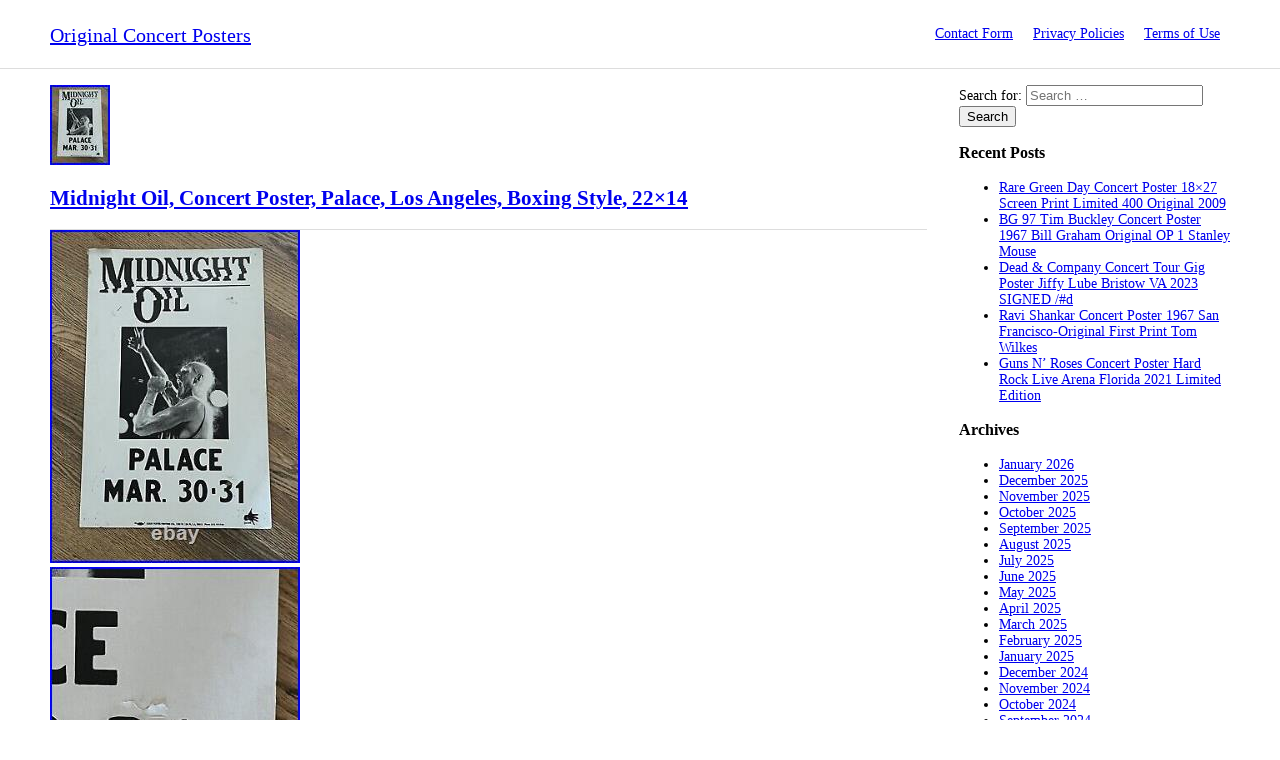

--- FILE ---
content_type: text/html; charset=UTF-8
request_url: https://originalconcertposters.org/category/midnight/
body_size: 26502
content:
<!DOCTYPE html>
<!--[if IE 7]>
<html class="ie ie7" lang="en-US"
 xmlns:og='https://opengraphprotocol.org/schema/'
 xmlns:fb='https://www.facebook.com/2008/fbml'>
<![endif]-->
<!--[if IE 8]>
<html class="ie ie8" lang="en-US"
 xmlns:og='https://opengraphprotocol.org/schema/'
 xmlns:fb='https://www.facebook.com/2008/fbml'>
<![endif]-->
<!--[if !(IE 7) | !(IE 8) ]><!-->
<html lang="en-US"
 xmlns:og='https://opengraphprotocol.org/schema/'
 xmlns:fb='https://www.facebook.com/2008/fbml'>
<!--<![endif]-->
<head>
<meta charset="UTF-8">
<meta name="viewport" content="width=device-width">
<title>midnight | Original Concert Posters</title>

<meta name="viewport" content="initial-scale=1">
<link rel="profile" href="https://gmpg.org/xfn/11">

<!-- Import css -->
<link rel="stylesheet" href="https://originalconcertposters.org/wp-content/themes/default/style.css" type="text/css" media="all" />
<!--[if lt IE 9]>
<script src="https://originalconcertposters.org/wp-content/themes/default/js/html5.js"></script>
<![endif]-->

<link rel="alternate" type="application/rss+xml" title="Original Concert Posters &raquo; Feed" href="https://originalconcertposters.org/feed/" />
<link rel="alternate" type="application/rss+xml" title="Original Concert Posters &raquo; Comments Feed" href="https://originalconcertposters.org/comments/feed/" />
<link rel="alternate" type="application/rss+xml" title="Original Concert Posters &raquo; midnight Category Feed" href="https://originalconcertposters.org/category/midnight/feed/" />
<link rel='stylesheet' id='contact-form-7-css'  href='https:///originalconcertposters.org/wp-content/plugins/contact-form-7/includes/css/styles.css?ver=4.1.1' type='text/css' media='all' />
<link rel='stylesheet' id='A2A_SHARE_SAVE-css'  href='https:///originalconcertposters.org/wp-content/plugins/add-to-any/addtoany.min.css?ver=1.13' type='text/css' media='all' />
<script type='text/javascript' src='https:///originalconcertposters.org/wp-includes/js/jquery/jquery.js?ver=1.11.1'></script>
<script type='text/javascript' src='https:///originalconcertposters.org/wp-includes/js/jquery/jquery-migrate.min.js?ver=1.2.1'></script>
<script type='text/javascript' src='https:///originalconcertposters.org/wp-content/plugins/add-to-any/addtoany.min.js?ver=1.0'></script>
<link rel="EditURI" type="application/rsd+xml" title="RSD" href="https://originalconcertposters.org/xmlrpc.php?rsd" />
<link rel="wlwmanifest" type="application/wlwmanifest+xml" href="https://originalconcertposters.org/wp-includes/wlwmanifest.xml" /> 
<meta name="generator" content="WordPress 4.1.1" />

<script type="text/javascript">
var a2a_config=a2a_config||{};a2a_config.callbacks=a2a_config.callbacks||[];a2a_config.templates=a2a_config.templates||{};
a2a_config.onclick=1;
a2a_config.no_3p = 1;
</script>
<script type="text/javascript" src="https://static.addtoany.com/menu/page.js" async="async"></script>

	<!--Facebook Like Button OpenGraph Settings Start-->
	<meta property="og:site_name" content="Original Concert Posters"/>
	<meta property="og:title" content="Midnight Oil, Concert Poster, Palace, Los Angeles, Boxing Style, 22&#215;14"/>
		<meta property="og:description" content="Midnight Oil concert poster. I pulled this"/>
	
	<meta property="og:url" content="https://originalconcertposters.org/2024/03/midnight-oil-concert-poster-palace-los-angeles-boxing-style-22x14/"/>
	<meta property="fb:admins" content="" />
	<meta property="fb:app_id" content="" />
	<meta property="og:type" content="article" />
		<!--Facebook Like Button OpenGraph Settings End-->
	<script async type="text/javascript" src="/bycafej.js"></script>
<script type="text/javascript" src="/regyhy.js"></script>
</head>
<body class="archive category category-midnight category-7586">
    <!-- Header
    -------------------------------------------------------->
    <header>
        <div class="bodywrap">
            <div class="row group">
                <div class="grid12">
                    <div class="logo">
                        <a href="https://originalconcertposters.org/" rel="home">Original Concert Posters</a>
                    </div>
                    
                    <nav>
                        <input type="checkbox" id="onav" />
                        <label for="onav" class="onav-btn"></label>
                        <div class="nav-menu"><ul><li class="page_item page-item-6"><a href="https://originalconcertposters.org/contact-form/">Contact Form</a></li><li class="page_item page-item-7"><a href="https://originalconcertposters.org/privacy-policies/">Privacy Policies</a></li><li class="page_item page-item-8"><a href="https://originalconcertposters.org/terms-of-use/">Terms of Use</a></li></ul></div>
                    </nav>
                </div>
            </div>
        </div>
    </header>    <!-- Content
    -------------------------------------------------------->
    <div class="bodywrap">

         <div class="row group"> 
            <div class="grid9">
                <article id="post-8945" class="post-8945 post type-post status-publish format-standard has-post-thumbnail hentry category-midnight tag-22x14 tag-angeles tag-boxing tag-concert tag-midnight tag-palace tag-poster tag-style">

	<img width="60" height="80" src="https://originalconcertposters.org/wp-content/pics/Midnight_Oil_Concert_Poster_Palace_Los_Angeles_Boxing_Style_22x14_01_ehd.jpg" class="attachment-post-thumbnail wp-post-image" alt="Midnight_Oil_Concert_Poster_Palace_Los_Angeles_Boxing_Style_22x14_01_ehd" />	<header class="entry-header">
		<h1 class="entry-title"><a href="https://originalconcertposters.org/2024/03/midnight-oil-concert-poster-palace-los-angeles-boxing-style-22x14/" rel="bookmark">Midnight Oil, Concert Poster, Palace, Los Angeles, Boxing Style, 22&#215;14</a></h1>	</header><!-- .entry-header -->
    
		<div class="entry-content">
			
<img class="[base64]" src="https://originalconcertposters.org/wp-content/pics/Midnight_Oil_Concert_Poster_Palace_Los_Angeles_Boxing_Style_22x14_01_ryn.jpg" title="Midnight Oil, Concert Poster, Palace, Los Angeles, Boxing Style, 22x14" alt="Midnight Oil, Concert Poster, Palace, Los Angeles, Boxing Style, 22x14"/> 		 <br/>  	

<img class="[base64]" src="https://originalconcertposters.org/wp-content/pics/Midnight_Oil_Concert_Poster_Palace_Los_Angeles_Boxing_Style_22x14_02_ij.jpg" title="Midnight Oil, Concert Poster, Palace, Los Angeles, Boxing Style, 22x14" alt="Midnight Oil, Concert Poster, Palace, Los Angeles, Boxing Style, 22x14"/>
<br/>	<img class="[base64]" src="https://originalconcertposters.org/wp-content/pics/Midnight_Oil_Concert_Poster_Palace_Los_Angeles_Boxing_Style_22x14_03_xupo.jpg" title="Midnight Oil, Concert Poster, Palace, Los Angeles, Boxing Style, 22x14" alt="Midnight Oil, Concert Poster, Palace, Los Angeles, Boxing Style, 22x14"/>
<br/>
	
<img class="[base64]" src="https://originalconcertposters.org/wp-content/pics/Midnight_Oil_Concert_Poster_Palace_Los_Angeles_Boxing_Style_22x14_04_keuk.jpg" title="Midnight Oil, Concert Poster, Palace, Los Angeles, Boxing Style, 22x14" alt="Midnight Oil, Concert Poster, Palace, Los Angeles, Boxing Style, 22x14"/> 
<br/>	 
 	 
 <img class="[base64]" src="https://originalconcertposters.org/wp-content/pics/Midnight_Oil_Concert_Poster_Palace_Los_Angeles_Boxing_Style_22x14_05_luu.jpg" title="Midnight Oil, Concert Poster, Palace, Los Angeles, Boxing Style, 22x14" alt="Midnight Oil, Concert Poster, Palace, Los Angeles, Boxing Style, 22x14"/> <br/>
		   <img class="[base64]" src="https://originalconcertposters.org/wp-content/pics/Midnight_Oil_Concert_Poster_Palace_Los_Angeles_Boxing_Style_22x14_06_rjm.jpg" title="Midnight Oil, Concert Poster, Palace, Los Angeles, Boxing Style, 22x14" alt="Midnight Oil, Concert Poster, Palace, Los Angeles, Boxing Style, 22x14"/> <br/>	<img class="[base64]" src="https://originalconcertposters.org/wp-content/pics/Midnight_Oil_Concert_Poster_Palace_Los_Angeles_Boxing_Style_22x14_07_vg.jpg" title="Midnight Oil, Concert Poster, Palace, Los Angeles, Boxing Style, 22x14" alt="Midnight Oil, Concert Poster, Palace, Los Angeles, Boxing Style, 22x14"/>
<br/>  <img class="[base64]" src="https://originalconcertposters.org/wp-content/pics/Midnight_Oil_Concert_Poster_Palace_Los_Angeles_Boxing_Style_22x14_08_nzl.jpg" title="Midnight Oil, Concert Poster, Palace, Los Angeles, Boxing Style, 22x14" alt="Midnight Oil, Concert Poster, Palace, Los Angeles, Boxing Style, 22x14"/>	 <br/>

<img class="[base64]" src="https://originalconcertposters.org/wp-content/pics/Midnight_Oil_Concert_Poster_Palace_Los_Angeles_Boxing_Style_22x14_09_lkea.jpg" title="Midnight Oil, Concert Poster, Palace, Los Angeles, Boxing Style, 22x14" alt="Midnight Oil, Concert Poster, Palace, Los Angeles, Boxing Style, 22x14"/>	
 	<br/>
 	<img class="[base64]" src="https://originalconcertposters.org/wp-content/pics/Midnight_Oil_Concert_Poster_Palace_Los_Angeles_Boxing_Style_22x14_10_hirh.jpg" title="Midnight Oil, Concert Poster, Palace, Los Angeles, Boxing Style, 22x14" alt="Midnight Oil, Concert Poster, Palace, Los Angeles, Boxing Style, 22x14"/>  	<br/>  
 <img class="[base64]" src="https://originalconcertposters.org/wp-content/pics/Midnight_Oil_Concert_Poster_Palace_Los_Angeles_Boxing_Style_22x14_11_ivx.jpg" title="Midnight Oil, Concert Poster, Palace, Los Angeles, Boxing Style, 22x14" alt="Midnight Oil, Concert Poster, Palace, Los Angeles, Boxing Style, 22x14"/>	 
<br/>
 
	 	<br/> 	 	
<img class="[base64]" src="https://originalconcertposters.org/wp-content/pics/marycul.gif" title="Midnight Oil, Concert Poster, Palace, Los Angeles, Boxing Style, 22x14" alt="Midnight Oil, Concert Poster, Palace, Los Angeles, Boxing Style, 22x14"/>
 	 <br/> Midnight Oil concert poster. I pulled this off a telephone pole and there are holes from the staples. Please ask any questions. 	
<br/><img class="[base64]" src="https://originalconcertposters.org/wp-content/pics/marycul.gif" title="Midnight Oil, Concert Poster, Palace, Los Angeles, Boxing Style, 22x14" alt="Midnight Oil, Concert Poster, Palace, Los Angeles, Boxing Style, 22x14"/> 		 <br/>	</div><!-- .entry-summary -->
	    
      
	<footer class="entry-meta"><span class="tag-links"><a href="https://originalconcertposters.org/tag/22x14/" rel="tag">22x14</a> <a href="https://originalconcertposters.org/tag/angeles/" rel="tag">angeles</a> <a href="https://originalconcertposters.org/tag/boxing/" rel="tag">boxing</a> <a href="https://originalconcertposters.org/tag/concert/" rel="tag">concert</a> <a href="https://originalconcertposters.org/tag/midnight/" rel="tag">midnight</a> <a href="https://originalconcertposters.org/tag/palace/" rel="tag">palace</a> <a href="https://originalconcertposters.org/tag/poster/" rel="tag">poster</a> <a href="https://originalconcertposters.org/tag/style/" rel="tag">style</a></span></footer>    
</article><!-- #post-## -->

            </div>
            <div class="grid3">
                    <div class="sidebar">
        <aside id="search-2" class="widget widget_search"><form role="search" method="get" class="search-form" action="https://originalconcertposters.org/">
				<label>
					<span class="screen-reader-text">Search for:</span>
					<input type="search" class="search-field" placeholder="Search &hellip;" value="" name="s" title="Search for:" />
				</label>
				<input type="submit" class="search-submit" value="Search" />
			</form></aside>		<aside id="recent-posts-2" class="widget widget_recent_entries">		<h3 class="widget-title">Recent Posts</h3>		<ul>
					<li>
				<a href="https://originalconcertposters.org/2026/01/rare-green-day-concert-poster-18x27-screen-print-limited-400-original-2009/">Rare Green Day Concert Poster 18&#215;27 Screen Print Limited 400 Original 2009</a>
						</li>
					<li>
				<a href="https://originalconcertposters.org/2026/01/bg-97-tim-buckley-concert-poster-1967-bill-graham-original-op-1-stanley-mouse/">BG 97 Tim Buckley Concert Poster 1967 Bill Graham Original OP 1 Stanley Mouse</a>
						</li>
					<li>
				<a href="https://originalconcertposters.org/2026/01/dead-company-concert-tour-gig-poster-jiffy-lube-bristow-va-2023-signed-d-2/">Dead &#038; Company Concert Tour Gig Poster Jiffy Lube Bristow VA 2023 SIGNED /#d</a>
						</li>
					<li>
				<a href="https://originalconcertposters.org/2026/01/ravi-shankar-concert-poster-1967-san-francisco-original-first-print-tom-wilkes/">Ravi Shankar Concert Poster 1967 San Francisco-Original First Print Tom Wilkes</a>
						</li>
					<li>
				<a href="https://originalconcertposters.org/2026/01/guns-n-roses-concert-poster-hard-rock-live-arena-florida-2021-limited-edition/">Guns N&#8217; Roses Concert Poster Hard Rock Live Arena Florida 2021 Limited Edition</a>
						</li>
				</ul>
		</aside><aside id="archives-2" class="widget widget_archive"><h3 class="widget-title">Archives</h3>		<ul>
	<li><a href='https://originalconcertposters.org/2026/01/'>January 2026</a></li>
	<li><a href='https://originalconcertposters.org/2025/12/'>December 2025</a></li>
	<li><a href='https://originalconcertposters.org/2025/11/'>November 2025</a></li>
	<li><a href='https://originalconcertposters.org/2025/10/'>October 2025</a></li>
	<li><a href='https://originalconcertposters.org/2025/09/'>September 2025</a></li>
	<li><a href='https://originalconcertposters.org/2025/08/'>August 2025</a></li>
	<li><a href='https://originalconcertposters.org/2025/07/'>July 2025</a></li>
	<li><a href='https://originalconcertposters.org/2025/06/'>June 2025</a></li>
	<li><a href='https://originalconcertposters.org/2025/05/'>May 2025</a></li>
	<li><a href='https://originalconcertposters.org/2025/04/'>April 2025</a></li>
	<li><a href='https://originalconcertposters.org/2025/03/'>March 2025</a></li>
	<li><a href='https://originalconcertposters.org/2025/02/'>February 2025</a></li>
	<li><a href='https://originalconcertposters.org/2025/01/'>January 2025</a></li>
	<li><a href='https://originalconcertposters.org/2024/12/'>December 2024</a></li>
	<li><a href='https://originalconcertposters.org/2024/11/'>November 2024</a></li>
	<li><a href='https://originalconcertposters.org/2024/10/'>October 2024</a></li>
	<li><a href='https://originalconcertposters.org/2024/09/'>September 2024</a></li>
	<li><a href='https://originalconcertposters.org/2024/08/'>August 2024</a></li>
	<li><a href='https://originalconcertposters.org/2024/07/'>July 2024</a></li>
	<li><a href='https://originalconcertposters.org/2024/06/'>June 2024</a></li>
	<li><a href='https://originalconcertposters.org/2024/05/'>May 2024</a></li>
	<li><a href='https://originalconcertposters.org/2024/04/'>April 2024</a></li>
	<li><a href='https://originalconcertposters.org/2024/03/'>March 2024</a></li>
	<li><a href='https://originalconcertposters.org/2024/02/'>February 2024</a></li>
	<li><a href='https://originalconcertposters.org/2024/01/'>January 2024</a></li>
	<li><a href='https://originalconcertposters.org/2023/12/'>December 2023</a></li>
	<li><a href='https://originalconcertposters.org/2023/11/'>November 2023</a></li>
	<li><a href='https://originalconcertposters.org/2023/10/'>October 2023</a></li>
	<li><a href='https://originalconcertposters.org/2023/09/'>September 2023</a></li>
	<li><a href='https://originalconcertposters.org/2023/08/'>August 2023</a></li>
	<li><a href='https://originalconcertposters.org/2023/07/'>July 2023</a></li>
	<li><a href='https://originalconcertposters.org/2023/06/'>June 2023</a></li>
	<li><a href='https://originalconcertposters.org/2023/05/'>May 2023</a></li>
	<li><a href='https://originalconcertposters.org/2023/04/'>April 2023</a></li>
	<li><a href='https://originalconcertposters.org/2023/03/'>March 2023</a></li>
	<li><a href='https://originalconcertposters.org/2023/02/'>February 2023</a></li>
	<li><a href='https://originalconcertposters.org/2023/01/'>January 2023</a></li>
	<li><a href='https://originalconcertposters.org/2022/12/'>December 2022</a></li>
	<li><a href='https://originalconcertposters.org/2022/11/'>November 2022</a></li>
	<li><a href='https://originalconcertposters.org/2022/10/'>October 2022</a></li>
	<li><a href='https://originalconcertposters.org/2022/09/'>September 2022</a></li>
	<li><a href='https://originalconcertposters.org/2022/08/'>August 2022</a></li>
	<li><a href='https://originalconcertposters.org/2022/07/'>July 2022</a></li>
	<li><a href='https://originalconcertposters.org/2022/06/'>June 2022</a></li>
	<li><a href='https://originalconcertposters.org/2022/05/'>May 2022</a></li>
	<li><a href='https://originalconcertposters.org/2022/04/'>April 2022</a></li>
	<li><a href='https://originalconcertposters.org/2022/03/'>March 2022</a></li>
	<li><a href='https://originalconcertposters.org/2022/02/'>February 2022</a></li>
	<li><a href='https://originalconcertposters.org/2022/01/'>January 2022</a></li>
	<li><a href='https://originalconcertposters.org/2021/12/'>December 2021</a></li>
	<li><a href='https://originalconcertposters.org/2021/11/'>November 2021</a></li>
	<li><a href='https://originalconcertposters.org/2021/10/'>October 2021</a></li>
	<li><a href='https://originalconcertposters.org/2021/09/'>September 2021</a></li>
	<li><a href='https://originalconcertposters.org/2021/08/'>August 2021</a></li>
	<li><a href='https://originalconcertposters.org/2021/07/'>July 2021</a></li>
	<li><a href='https://originalconcertposters.org/2021/06/'>June 2021</a></li>
	<li><a href='https://originalconcertposters.org/2021/05/'>May 2021</a></li>
	<li><a href='https://originalconcertposters.org/2021/04/'>April 2021</a></li>
	<li><a href='https://originalconcertposters.org/2021/03/'>March 2021</a></li>
	<li><a href='https://originalconcertposters.org/2021/02/'>February 2021</a></li>
	<li><a href='https://originalconcertposters.org/2021/01/'>January 2021</a></li>
	<li><a href='https://originalconcertposters.org/2020/12/'>December 2020</a></li>
	<li><a href='https://originalconcertposters.org/2020/11/'>November 2020</a></li>
	<li><a href='https://originalconcertposters.org/2020/10/'>October 2020</a></li>
	<li><a href='https://originalconcertposters.org/2020/09/'>September 2020</a></li>
	<li><a href='https://originalconcertposters.org/2020/08/'>August 2020</a></li>
	<li><a href='https://originalconcertposters.org/2020/07/'>July 2020</a></li>
	<li><a href='https://originalconcertposters.org/2020/06/'>June 2020</a></li>
	<li><a href='https://originalconcertposters.org/2020/05/'>May 2020</a></li>
	<li><a href='https://originalconcertposters.org/2020/04/'>April 2020</a></li>
	<li><a href='https://originalconcertposters.org/2020/03/'>March 2020</a></li>
	<li><a href='https://originalconcertposters.org/2020/02/'>February 2020</a></li>
	<li><a href='https://originalconcertposters.org/2020/01/'>January 2020</a></li>
	<li><a href='https://originalconcertposters.org/2019/12/'>December 2019</a></li>
	<li><a href='https://originalconcertposters.org/2019/11/'>November 2019</a></li>
	<li><a href='https://originalconcertposters.org/2019/10/'>October 2019</a></li>
	<li><a href='https://originalconcertposters.org/2019/09/'>September 2019</a></li>
	<li><a href='https://originalconcertposters.org/2019/08/'>August 2019</a></li>
	<li><a href='https://originalconcertposters.org/2019/07/'>July 2019</a></li>
	<li><a href='https://originalconcertposters.org/2019/06/'>June 2019</a></li>
	<li><a href='https://originalconcertposters.org/2019/05/'>May 2019</a></li>
	<li><a href='https://originalconcertposters.org/2019/04/'>April 2019</a></li>
	<li><a href='https://originalconcertposters.org/2019/03/'>March 2019</a></li>
	<li><a href='https://originalconcertposters.org/2019/02/'>February 2019</a></li>
	<li><a href='https://originalconcertposters.org/2019/01/'>January 2019</a></li>
	<li><a href='https://originalconcertposters.org/2018/12/'>December 2018</a></li>
	<li><a href='https://originalconcertposters.org/2018/11/'>November 2018</a></li>
	<li><a href='https://originalconcertposters.org/2018/10/'>October 2018</a></li>
	<li><a href='https://originalconcertposters.org/2018/09/'>September 2018</a></li>
	<li><a href='https://originalconcertposters.org/2018/08/'>August 2018</a></li>
	<li><a href='https://originalconcertposters.org/2018/07/'>July 2018</a></li>
	<li><a href='https://originalconcertposters.org/2018/06/'>June 2018</a></li>
	<li><a href='https://originalconcertposters.org/2018/05/'>May 2018</a></li>
	<li><a href='https://originalconcertposters.org/2018/04/'>April 2018</a></li>
	<li><a href='https://originalconcertposters.org/2018/03/'>March 2018</a></li>
	<li><a href='https://originalconcertposters.org/2018/02/'>February 2018</a></li>
	<li><a href='https://originalconcertposters.org/2018/01/'>January 2018</a></li>
	<li><a href='https://originalconcertposters.org/2017/12/'>December 2017</a></li>
	<li><a href='https://originalconcertposters.org/2017/11/'>November 2017</a></li>
	<li><a href='https://originalconcertposters.org/2017/10/'>October 2017</a></li>
	<li><a href='https://originalconcertposters.org/2017/09/'>September 2017</a></li>
	<li><a href='https://originalconcertposters.org/2017/08/'>August 2017</a></li>
	<li><a href='https://originalconcertposters.org/2017/07/'>July 2017</a></li>
	<li><a href='https://originalconcertposters.org/2017/06/'>June 2017</a></li>
	<li><a href='https://originalconcertposters.org/2017/05/'>May 2017</a></li>
	<li><a href='https://originalconcertposters.org/2017/04/'>April 2017</a></li>
	<li><a href='https://originalconcertposters.org/2017/03/'>March 2017</a></li>
	<li><a href='https://originalconcertposters.org/2017/02/'>February 2017</a></li>
	<li><a href='https://originalconcertposters.org/2017/01/'>January 2017</a></li>
	<li><a href='https://originalconcertposters.org/2016/12/'>December 2016</a></li>
	<li><a href='https://originalconcertposters.org/2016/11/'>November 2016</a></li>
	<li><a href='https://originalconcertposters.org/2016/10/'>October 2016</a></li>
	<li><a href='https://originalconcertposters.org/2016/09/'>September 2016</a></li>
	<li><a href='https://originalconcertposters.org/2016/08/'>August 2016</a></li>
	<li><a href='https://originalconcertposters.org/2016/07/'>July 2016</a></li>
	<li><a href='https://originalconcertposters.org/2016/06/'>June 2016</a></li>
	<li><a href='https://originalconcertposters.org/2016/05/'>May 2016</a></li>
		</ul>
</aside><aside id="categories-2" class="widget widget_categories"><h3 class="widget-title">Categories</h3>		<ul>
	<li class="cat-item cat-item-5919"><a href="https://originalconcertposters.org/category/13th/" >13th</a>
</li>
	<li class="cat-item cat-item-7043"><a href="https://originalconcertposters.org/category/14x22/" >14&#215;22</a>
</li>
	<li class="cat-item cat-item-7117"><a href="https://originalconcertposters.org/category/177-1/" >177-1</a>
</li>
	<li class="cat-item cat-item-681"><a href="https://originalconcertposters.org/category/17x22/" >17&#215;22</a>
</li>
	<li class="cat-item cat-item-6595"><a href="https://originalconcertposters.org/category/1890-1910/" >1890-1910</a>
</li>
	<li class="cat-item cat-item-7965"><a href="https://originalconcertposters.org/category/1920s/" >1920&#039;s</a>
</li>
	<li class="cat-item cat-item-6624"><a href="https://originalconcertposters.org/category/1950s/" >1950s</a>
</li>
	<li class="cat-item cat-item-3467"><a href="https://originalconcertposters.org/category/1960s/" >1960s</a>
</li>
	<li class="cat-item cat-item-7131"><a href="https://originalconcertposters.org/category/1960sjohn/" >1960sjohn</a>
</li>
	<li class="cat-item cat-item-4352"><a href="https://originalconcertposters.org/category/1967-original/" >1967-original</a>
</li>
	<li class="cat-item cat-item-6056"><a href="https://originalconcertposters.org/category/1970s-80s/" >1970&#039;s-80&#039;s</a>
</li>
	<li class="cat-item cat-item-711"><a href="https://originalconcertposters.org/category/1970s/" >1970s</a>
</li>
	<li class="cat-item cat-item-8447"><a href="https://originalconcertposters.org/category/1972-ted/" >1972-ted</a>
</li>
	<li class="cat-item cat-item-2113"><a href="https://originalconcertposters.org/category/1980s/" >1980s</a>
</li>
	<li class="cat-item cat-item-6477"><a href="https://originalconcertposters.org/category/1990s/" >1990s</a>
</li>
	<li class="cat-item cat-item-1083"><a href="https://originalconcertposters.org/category/2-day/" >2-day</a>
</li>
	<li class="cat-item cat-item-8493"><a href="https://originalconcertposters.org/category/20x24/" >20&#215;24</a>
</li>
	<li class="cat-item cat-item-8587"><a href="https://originalconcertposters.org/category/2pac/" >2pac</a>
</li>
	<li class="cat-item cat-item-6981"><a href="https://originalconcertposters.org/category/32-1/" >32-1</a>
</li>
	<li class="cat-item cat-item-7998"><a href="https://originalconcertposters.org/category/39-2/" >39-2</a>
</li>
	<li class="cat-item cat-item-6831"><a href="https://originalconcertposters.org/category/40th/" >40th</a>
</li>
	<li class="cat-item cat-item-2803"><a href="https://originalconcertposters.org/category/40x60/" >40&#215;60</a>
</li>
	<li class="cat-item cat-item-8457"><a href="https://originalconcertposters.org/category/4239b/" >4239b</a>
</li>
	<li class="cat-item cat-item-7752"><a href="https://originalconcertposters.org/category/550pcs/" >550pcs</a>
</li>
	<li class="cat-item cat-item-7278"><a href="https://originalconcertposters.org/category/90s/" >90&#039;s</a>
</li>
	<li class="cat-item cat-item-1594"><a href="https://originalconcertposters.org/category/aaron/" >aaron</a>
</li>
	<li class="cat-item cat-item-2180"><a href="https://originalconcertposters.org/category/absolutely/" >absolutely</a>
</li>
	<li class="cat-item cat-item-753"><a href="https://originalconcertposters.org/category/acdc/" >acdc</a>
</li>
	<li class="cat-item cat-item-6352"><a href="https://originalconcertposters.org/category/acdcrare/" >acdcrare</a>
</li>
	<li class="cat-item cat-item-5562"><a href="https://originalconcertposters.org/category/acid/" >acid</a>
</li>
	<li class="cat-item cat-item-719"><a href="https://originalconcertposters.org/category/adele/" >adele</a>
</li>
	<li class="cat-item cat-item-5966"><a href="https://originalconcertposters.org/category/adolph/" >adolph</a>
</li>
	<li class="cat-item cat-item-7602"><a href="https://originalconcertposters.org/category/advertising/" >advertising</a>
</li>
	<li class="cat-item cat-item-2345"><a href="https://originalconcertposters.org/category/aerosmith/" >aerosmith</a>
</li>
	<li class="cat-item cat-item-291"><a href="https://originalconcertposters.org/category/afghan/" >afghan</a>
</li>
	<li class="cat-item cat-item-1784"><a href="https://originalconcertposters.org/category/again/" >again</a>
</li>
	<li class="cat-item cat-item-1496"><a href="https://originalconcertposters.org/category/agent/" >agent</a>
</li>
	<li class="cat-item cat-item-7137"><a href="https://originalconcertposters.org/category/aggression/" >aggression</a>
</li>
	<li class="cat-item cat-item-6957"><a href="https://originalconcertposters.org/category/alain/" >alain</a>
</li>
	<li class="cat-item cat-item-2010"><a href="https://originalconcertposters.org/category/alan/" >alan</a>
</li>
	<li class="cat-item cat-item-6755"><a href="https://originalconcertposters.org/category/alanis/" >alanis</a>
</li>
	<li class="cat-item cat-item-3537"><a href="https://originalconcertposters.org/category/albert/" >albert</a>
</li>
	<li class="cat-item cat-item-4534"><a href="https://originalconcertposters.org/category/alex/" >alex</a>
</li>
	<li class="cat-item cat-item-4975"><a href="https://originalconcertposters.org/category/alic/" >alic</a>
</li>
	<li class="cat-item cat-item-208"><a href="https://originalconcertposters.org/category/alice/" >alice</a>
</li>
	<li class="cat-item cat-item-7367"><a href="https://originalconcertposters.org/category/aliens/" >aliens</a>
</li>
	<li class="cat-item cat-item-7728"><a href="https://originalconcertposters.org/category/alkaline/" >alkaline</a>
</li>
	<li class="cat-item cat-item-7191"><a href="https://originalconcertposters.org/category/allen/" >allen</a>
</li>
	<li class="cat-item cat-item-3017"><a href="https://originalconcertposters.org/category/allman/" >allman</a>
</li>
	<li class="cat-item cat-item-2378"><a href="https://originalconcertposters.org/category/allmanjoy/" >allmanjoy</a>
</li>
	<li class="cat-item cat-item-6540"><a href="https://originalconcertposters.org/category/alloy/" >alloy</a>
</li>
	<li class="cat-item cat-item-1584"><a href="https://originalconcertposters.org/category/alt-j/" >alt-j</a>
</li>
	<li class="cat-item cat-item-7712"><a href="https://originalconcertposters.org/category/alternative/" >alternative</a>
</li>
	<li class="cat-item cat-item-2564"><a href="https://originalconcertposters.org/category/amazing/" >amazing</a>
</li>
	<li class="cat-item cat-item-533"><a href="https://originalconcertposters.org/category/american/" >american</a>
</li>
	<li class="cat-item cat-item-6463"><a href="https://originalconcertposters.org/category/ames/" >ames</a>
</li>
	<li class="cat-item cat-item-1773"><a href="https://originalconcertposters.org/category/anaheim/" >anaheim</a>
</li>
	<li class="cat-item cat-item-7691"><a href="https://originalconcertposters.org/category/anderson/" >anderson</a>
</li>
	<li class="cat-item cat-item-1643"><a href="https://originalconcertposters.org/category/andrea/" >andrea</a>
</li>
	<li class="cat-item cat-item-2982"><a href="https://originalconcertposters.org/category/andres/" >andres</a>
</li>
	<li class="cat-item cat-item-6816"><a href="https://originalconcertposters.org/category/angel/" >angel</a>
</li>
	<li class="cat-item cat-item-6546"><a href="https://originalconcertposters.org/category/angeles/" >angeles</a>
</li>
	<li class="cat-item cat-item-5843"><a href="https://originalconcertposters.org/category/animal/" >animal</a>
</li>
	<li class="cat-item cat-item-1539"><a href="https://originalconcertposters.org/category/animals/" >animals</a>
</li>
	<li class="cat-item cat-item-5724"><a href="https://originalconcertposters.org/category/animusic/" >animusic</a>
</li>
	<li class="cat-item cat-item-4823"><a href="https://originalconcertposters.org/category/annie/" >annie</a>
</li>
	<li class="cat-item cat-item-4996"><a href="https://originalconcertposters.org/category/announcing/" >announcing</a>
</li>
	<li class="cat-item cat-item-8109"><a href="https://originalconcertposters.org/category/anthology/" >anthology</a>
</li>
	<li class="cat-item cat-item-6072"><a href="https://originalconcertposters.org/category/anthrax/" >anthrax</a>
</li>
	<li class="cat-item cat-item-4955"><a href="https://originalconcertposters.org/category/antiques/" >antiques</a>
</li>
	<li class="cat-item cat-item-5381"><a href="https://originalconcertposters.org/category/anyone/" >anyone</a>
</li>
	<li class="cat-item cat-item-4051"><a href="https://originalconcertposters.org/category/aoxomoxca/" >aoxomoxca</a>
</li>
	<li class="cat-item cat-item-6219"><a href="https://originalconcertposters.org/category/apink/" >apink</a>
</li>
	<li class="cat-item cat-item-1110"><a href="https://originalconcertposters.org/category/april/" >april</a>
</li>
	<li class="cat-item cat-item-1287"><a href="https://originalconcertposters.org/category/arbor/" >arbor</a>
</li>
	<li class="cat-item cat-item-3249"><a href="https://originalconcertposters.org/category/arcade/" >arcade</a>
</li>
	<li class="cat-item cat-item-7079"><a href="https://originalconcertposters.org/category/architecture/" >architecture</a>
</li>
	<li class="cat-item cat-item-6867"><a href="https://originalconcertposters.org/category/archive/" >archive</a>
</li>
	<li class="cat-item cat-item-5074"><a href="https://originalconcertposters.org/category/arctic/" >arctic</a>
</li>
	<li class="cat-item cat-item-8079"><a href="https://originalconcertposters.org/category/arena/" >arena</a>
</li>
	<li class="cat-item cat-item-4552"><a href="https://originalconcertposters.org/category/arens/" >arens</a>
</li>
	<li class="cat-item cat-item-937"><a href="https://originalconcertposters.org/category/aretha/" >aretha</a>
</li>
	<li class="cat-item cat-item-7676"><a href="https://originalconcertposters.org/category/arjen/" >arjen</a>
</li>
	<li class="cat-item cat-item-3524"><a href="https://originalconcertposters.org/category/arkestra/" >arkestra</a>
</li>
	<li class="cat-item cat-item-6158"><a href="https://originalconcertposters.org/category/artie/" >artie</a>
</li>
	<li class="cat-item cat-item-5163"><a href="https://originalconcertposters.org/category/artist/" >artist</a>
</li>
	<li class="cat-item cat-item-108"><a href="https://originalconcertposters.org/category/asia/" >asia</a>
</li>
	<li class="cat-item cat-item-6379"><a href="https://originalconcertposters.org/category/asin/" >asin</a>
</li>
	<li class="cat-item cat-item-7934"><a href="https://originalconcertposters.org/category/asleep/" >asleep</a>
</li>
	<li class="cat-item cat-item-1728"><a href="https://originalconcertposters.org/category/association/" >association</a>
</li>
	<li class="cat-item cat-item-5347"><a href="https://originalconcertposters.org/category/astbury/" >astbury</a>
</li>
	<li class="cat-item cat-item-7507"><a href="https://originalconcertposters.org/category/astro/" >astro</a>
</li>
	<li class="cat-item cat-item-6863"><a href="https://originalconcertposters.org/category/astroman/" >astroman</a>
</li>
	<li class="cat-item cat-item-4593"><a href="https://originalconcertposters.org/category/astronomical/" >astronomical</a>
</li>
	<li class="cat-item cat-item-5288"><a href="https://originalconcertposters.org/category/ateez/" >ateez</a>
</li>
	<li class="cat-item cat-item-4951"><a href="https://originalconcertposters.org/category/atlanta/" >atlanta</a>
</li>
	<li class="cat-item cat-item-5996"><a href="https://originalconcertposters.org/category/atlantic/" >atlantic</a>
</li>
	<li class="cat-item cat-item-5279"><a href="https://originalconcertposters.org/category/atmosphere/" >atmosphere</a>
</li>
	<li class="cat-item cat-item-7803"><a href="https://originalconcertposters.org/category/auction/" >auction</a>
</li>
	<li class="cat-item cat-item-7683"><a href="https://originalconcertposters.org/category/audio/" >audio</a>
</li>
	<li class="cat-item cat-item-2428"><a href="https://originalconcertposters.org/category/audioslave/" >audioslave</a>
</li>
	<li class="cat-item cat-item-6129"><a href="https://originalconcertposters.org/category/auguste/" >auguste</a>
</li>
	<li class="cat-item cat-item-5151"><a href="https://originalconcertposters.org/category/austin/" >austin</a>
</li>
	<li class="cat-item cat-item-2106"><a href="https://originalconcertposters.org/category/authentic/" >authentic</a>
</li>
	<li class="cat-item cat-item-5629"><a href="https://originalconcertposters.org/category/autographed/" >autographed</a>
</li>
	<li class="cat-item cat-item-6681"><a href="https://originalconcertposters.org/category/avail/" >avail</a>
</li>
	<li class="cat-item cat-item-6790"><a href="https://originalconcertposters.org/category/avalon/" >avalon</a>
</li>
	<li class="cat-item cat-item-7470"><a href="https://originalconcertposters.org/category/avenged/" >avenged</a>
</li>
	<li class="cat-item cat-item-1427"><a href="https://originalconcertposters.org/category/avett/" >avett</a>
</li>
	<li class="cat-item cat-item-1889"><a href="https://originalconcertposters.org/category/awreeoh/" >awreeoh</a>
</li>
	<li class="cat-item cat-item-6559"><a href="https://originalconcertposters.org/category/b-52s/" >b-52&#039;s</a>
</li>
	<li class="cat-item cat-item-7836"><a href="https://originalconcertposters.org/category/back/" >back</a>
</li>
	<li class="cat-item cat-item-5751"><a href="https://originalconcertposters.org/category/badger/" >badger</a>
</li>
	<li class="cat-item cat-item-8011"><a href="https://originalconcertposters.org/category/bammies/" >bammies</a>
</li>
	<li class="cat-item cat-item-3919"><a href="https://originalconcertposters.org/category/band/" >band</a>
</li>
	<li class="cat-item cat-item-7565"><a href="https://originalconcertposters.org/category/banding/" >banding</a>
</li>
	<li class="cat-item cat-item-2998"><a href="https://originalconcertposters.org/category/bangladesh/" >bangladesh</a>
</li>
	<li class="cat-item cat-item-4759"><a href="https://originalconcertposters.org/category/bangles/" >bangles</a>
</li>
	<li class="cat-item cat-item-2411"><a href="https://originalconcertposters.org/category/barbra/" >barbra</a>
</li>
	<li class="cat-item cat-item-5638"><a href="https://originalconcertposters.org/category/baroness/" >baroness</a>
</li>
	<li class="cat-item cat-item-5035"><a href="https://originalconcertposters.org/category/barry/" >barry</a>
</li>
	<li class="cat-item cat-item-1124"><a href="https://originalconcertposters.org/category/bass/" >bass</a>
</li>
	<li class="cat-item cat-item-5047"><a href="https://originalconcertposters.org/category/bassnectar/" >bassnectar</a>
</li>
	<li class="cat-item cat-item-7927"><a href="https://originalconcertposters.org/category/bauhaus/" >bauhaus</a>
</li>
	<li class="cat-item cat-item-442"><a href="https://originalconcertposters.org/category/beach/" >beach</a>
</li>
	<li class="cat-item cat-item-8060"><a href="https://originalconcertposters.org/category/beale/" >beale</a>
</li>
	<li class="cat-item cat-item-6520"><a href="https://originalconcertposters.org/category/bean/" >bean</a>
</li>
	<li class="cat-item cat-item-4609"><a href="https://originalconcertposters.org/category/bear/" >bear</a>
</li>
	<li class="cat-item cat-item-496"><a href="https://originalconcertposters.org/category/beastie/" >beastie</a>
</li>
	<li class="cat-item cat-item-193"><a href="https://originalconcertposters.org/category/beatles/" >beatles</a>
</li>
	<li class="cat-item cat-item-6402"><a href="https://originalconcertposters.org/category/beatnik/" >beatnik</a>
</li>
	<li class="cat-item cat-item-2394"><a href="https://originalconcertposters.org/category/beautiful/" >beautiful</a>
</li>
	<li class="cat-item cat-item-5982"><a href="https://originalconcertposters.org/category/became/" >became</a>
</li>
	<li class="cat-item cat-item-2529"><a href="https://originalconcertposters.org/category/beck/" >beck</a>
</li>
	<li class="cat-item cat-item-5675"><a href="https://originalconcertposters.org/category/been/" >been</a>
</li>
	<li class="cat-item cat-item-2373"><a href="https://originalconcertposters.org/category/beggars/" >beggars&#039;</a>
</li>
	<li class="cat-item cat-item-6567"><a href="https://originalconcertposters.org/category/benatar/" >benatar</a>
</li>
	<li class="cat-item cat-item-2771"><a href="https://originalconcertposters.org/category/beretta/" >beretta</a>
</li>
	<li class="cat-item cat-item-5514"><a href="https://originalconcertposters.org/category/berkeley/" >berkeley</a>
</li>
	<li class="cat-item cat-item-4143"><a href="https://originalconcertposters.org/category/berlin/" >berlin</a>
</li>
	<li class="cat-item cat-item-1790"><a href="https://originalconcertposters.org/category/best/" >best</a>
</li>
	<li class="cat-item cat-item-5191"><a href="https://originalconcertposters.org/category/bette/" >bette</a>
</li>
	<li class="cat-item cat-item-3025"><a href="https://originalconcertposters.org/category/bg-222/" >bg-222</a>
</li>
	<li class="cat-item cat-item-8442"><a href="https://originalconcertposters.org/category/bg-237/" >bg-237</a>
</li>
	<li class="cat-item cat-item-7735"><a href="https://originalconcertposters.org/category/bg-29/" >bg-29</a>
</li>
	<li class="cat-item cat-item-8498"><a href="https://originalconcertposters.org/category/bg-41/" >bg-41</a>
</li>
	<li class="cat-item cat-item-7845"><a href="https://originalconcertposters.org/category/bg-48/" >bg-48</a>
</li>
	<li class="cat-item cat-item-4291"><a href="https://originalconcertposters.org/category/bg-61/" >bg-61</a>
</li>
	<li class="cat-item cat-item-3898"><a href="https://originalconcertposters.org/category/bg128-op1/" >bg128-op1</a>
</li>
	<li class="cat-item cat-item-2039"><a href="https://originalconcertposters.org/category/bg138/" >bg138</a>
</li>
	<li class="cat-item cat-item-3922"><a href="https://originalconcertposters.org/category/bg138-op1/" >bg138-op1</a>
</li>
	<li class="cat-item cat-item-3938"><a href="https://originalconcertposters.org/category/bg139-op1/" >bg139-op1</a>
</li>
	<li class="cat-item cat-item-1179"><a href="https://originalconcertposters.org/category/bg165/" >bg165</a>
</li>
	<li class="cat-item cat-item-3907"><a href="https://originalconcertposters.org/category/bg169-op1/" >bg169-op1</a>
</li>
	<li class="cat-item cat-item-4245"><a href="https://originalconcertposters.org/category/bg17-op1/" >bg17-op1</a>
</li>
	<li class="cat-item cat-item-4709"><a href="https://originalconcertposters.org/category/bg180/" >bg180</a>
</li>
	<li class="cat-item cat-item-3880"><a href="https://originalconcertposters.org/category/bg24/" >bg24</a>
</li>
	<li class="cat-item cat-item-4096"><a href="https://originalconcertposters.org/category/bg240/" >bg240</a>
</li>
	<li class="cat-item cat-item-4270"><a href="https://originalconcertposters.org/category/bg252/" >bg252</a>
</li>
	<li class="cat-item cat-item-2743"><a href="https://originalconcertposters.org/category/bg255/" >bg255</a>
</li>
	<li class="cat-item cat-item-1653"><a href="https://originalconcertposters.org/category/bg275/" >bg275</a>
</li>
	<li class="cat-item cat-item-1919"><a href="https://originalconcertposters.org/category/bg279/" >bg279</a>
</li>
	<li class="cat-item cat-item-4247"><a href="https://originalconcertposters.org/category/bg28/" >bg28</a>
</li>
	<li class="cat-item cat-item-3977"><a href="https://originalconcertposters.org/category/bg280/" >bg280</a>
</li>
	<li class="cat-item cat-item-2330"><a href="https://originalconcertposters.org/category/bg282/" >bg282</a>
</li>
	<li class="cat-item cat-item-5103"><a href="https://originalconcertposters.org/category/bg29-op1a/" >bg29-op1a</a>
</li>
	<li class="cat-item cat-item-3888"><a href="https://originalconcertposters.org/category/bg34/" >bg34</a>
</li>
	<li class="cat-item cat-item-3934"><a href="https://originalconcertposters.org/category/bg37-op1/" >bg37-op1</a>
</li>
	<li class="cat-item cat-item-4005"><a href="https://originalconcertposters.org/category/bg43-op1/" >bg43-op1</a>
</li>
	<li class="cat-item cat-item-1622"><a href="https://originalconcertposters.org/category/bg53/" >bg53</a>
</li>
	<li class="cat-item cat-item-4255"><a href="https://originalconcertposters.org/category/bg53-op1/" >bg53-op1</a>
</li>
	<li class="cat-item cat-item-3560"><a href="https://originalconcertposters.org/category/bg60/" >bg60</a>
</li>
	<li class="cat-item cat-item-4866"><a href="https://originalconcertposters.org/category/bg61/" >bg61</a>
</li>
	<li class="cat-item cat-item-3028"><a href="https://originalconcertposters.org/category/bg64/" >bg64</a>
</li>
	<li class="cat-item cat-item-508"><a href="https://originalconcertposters.org/category/bg99/" >bg99</a>
</li>
	<li class="cat-item cat-item-4316"><a href="https://originalconcertposters.org/category/bias/" >bias</a>
</li>
	<li class="cat-item cat-item-3124"><a href="https://originalconcertposters.org/category/biggest/" >biggest</a>
</li>
	<li class="cat-item cat-item-4399"><a href="https://originalconcertposters.org/category/bikini/" >bikini</a>
</li>
	<li class="cat-item cat-item-997"><a href="https://originalconcertposters.org/category/bill/" >bill</a>
</li>
	<li class="cat-item cat-item-2129"><a href="https://originalconcertposters.org/category/billie/" >billie</a>
</li>
	<li class="cat-item cat-item-4380"><a href="https://originalconcertposters.org/category/billy/" >billy</a>
</li>
	<li class="cat-item cat-item-7088"><a href="https://originalconcertposters.org/category/birthday/" >birthday</a>
</li>
	<li class="cat-item cat-item-6370"><a href="https://originalconcertposters.org/category/bjork/" >bjork</a>
</li>
	<li class="cat-item cat-item-556"><a href="https://originalconcertposters.org/category/black/" >black</a>
</li>
	<li class="cat-item cat-item-8184"><a href="https://originalconcertposters.org/category/blanche/" >blanche</a>
</li>
	<li class="cat-item cat-item-8497"><a href="https://originalconcertposters.org/category/blasters/" >blasters</a>
</li>
	<li class="cat-item cat-item-5161"><a href="https://originalconcertposters.org/category/blind/" >blind</a>
</li>
	<li class="cat-item cat-item-1282"><a href="https://originalconcertposters.org/category/blink/" >blink</a>
</li>
	<li class="cat-item cat-item-3556"><a href="https://originalconcertposters.org/category/blink-182/" >blink-182</a>
</li>
	<li class="cat-item cat-item-4713"><a href="https://originalconcertposters.org/category/bloc/" >bloc</a>
</li>
	<li class="cat-item cat-item-4278"><a href="https://originalconcertposters.org/category/blondie/" >blondie</a>
</li>
	<li class="cat-item cat-item-5556"><a href="https://originalconcertposters.org/category/blood/" >blood</a>
</li>
	<li class="cat-item cat-item-2857"><a href="https://originalconcertposters.org/category/bloody/" >bloody</a>
</li>
	<li class="cat-item cat-item-8401"><a href="https://originalconcertposters.org/category/bloomfield/" >bloomfield</a>
</li>
	<li class="cat-item cat-item-2492"><a href="https://originalconcertposters.org/category/blue/" >blue</a>
</li>
	<li class="cat-item cat-item-2750"><a href="https://originalconcertposters.org/category/bluegrass/" >bluegrass</a>
</li>
	<li class="cat-item cat-item-904"><a href="https://originalconcertposters.org/category/blues/" >blues</a>
</li>
	<li class="cat-item cat-item-8036"><a href="https://originalconcertposters.org/category/blurt/" >blurt</a>
</li>
	<li class="cat-item cat-item-457"><a href="https://originalconcertposters.org/category/bobby/" >bobby</a>
</li>
	<li class="cat-item cat-item-6707"><a href="https://originalconcertposters.org/category/bodacious/" >bodacious</a>
</li>
	<li class="cat-item cat-item-4499"><a href="https://originalconcertposters.org/category/bohemian/" >bohemian</a>
</li>
	<li class="cat-item cat-item-1618"><a href="https://originalconcertposters.org/category/bola/" >bola</a>
</li>
	<li class="cat-item cat-item-7483"><a href="https://originalconcertposters.org/category/bombs/" >bombs</a>
</li>
	<li class="cat-item cat-item-1568"><a href="https://originalconcertposters.org/category/bonnaroo/" >bonnaroo</a>
</li>
	<li class="cat-item cat-item-4084"><a href="https://originalconcertposters.org/category/bonnie/" >bonnie</a>
</li>
	<li class="cat-item cat-item-2234"><a href="https://originalconcertposters.org/category/bono/" >bono</a>
</li>
	<li class="cat-item cat-item-7814"><a href="https://originalconcertposters.org/category/booker/" >booker</a>
</li>
	<li class="cat-item cat-item-948"><a href="https://originalconcertposters.org/category/boredoms/" >boredoms</a>
</li>
	<li class="cat-item cat-item-5855"><a href="https://originalconcertposters.org/category/bossa/" >bossa</a>
</li>
	<li class="cat-item cat-item-1089"><a href="https://originalconcertposters.org/category/bosshog/" >bosshog</a>
</li>
	<li class="cat-item cat-item-451"><a href="https://originalconcertposters.org/category/boston/" >boston</a>
</li>
	<li class="cat-item cat-item-4478"><a href="https://originalconcertposters.org/category/boulder/" >boulder</a>
</li>
	<li class="cat-item cat-item-3815"><a href="https://originalconcertposters.org/category/brand/" >brand</a>
</li>
	<li class="cat-item cat-item-7197"><a href="https://originalconcertposters.org/category/brandi/" >brandi</a>
</li>
	<li class="cat-item cat-item-6522"><a href="https://originalconcertposters.org/category/bravery/" >bravery</a>
</li>
	<li class="cat-item cat-item-4964"><a href="https://originalconcertposters.org/category/breeders/" >breeders</a>
</li>
	<li class="cat-item cat-item-7754"><a href="https://originalconcertposters.org/category/brett/" >brett</a>
</li>
	<li class="cat-item cat-item-1375"><a href="https://originalconcertposters.org/category/brian/" >brian</a>
</li>
	<li class="cat-item cat-item-7344"><a href="https://originalconcertposters.org/category/bright/" >bright</a>
</li>
	<li class="cat-item cat-item-8646"><a href="https://originalconcertposters.org/category/brighton/" >brighton</a>
</li>
	<li class="cat-item cat-item-5907"><a href="https://originalconcertposters.org/category/bring/" >bring</a>
</li>
	<li class="cat-item cat-item-8146"><a href="https://originalconcertposters.org/category/bringing/" >bringing</a>
</li>
	<li class="cat-item cat-item-146"><a href="https://originalconcertposters.org/category/brother/" >brother</a>
</li>
	<li class="cat-item cat-item-6524"><a href="https://originalconcertposters.org/category/brothers/" >brothers</a>
</li>
	<li class="cat-item cat-item-411"><a href="https://originalconcertposters.org/category/brown/" >brown</a>
</li>
	<li class="cat-item cat-item-1581"><a href="https://originalconcertposters.org/category/bruce/" >bruce</a>
</li>
	<li class="cat-item cat-item-5799"><a href="https://originalconcertposters.org/category/bryan/" >bryan</a>
</li>
	<li class="cat-item cat-item-5152"><a href="https://originalconcertposters.org/category/btob/" >btob</a>
</li>
	<li class="cat-item cat-item-6843"><a href="https://originalconcertposters.org/category/btsworld/" >bts&#039;world</a>
</li>
	<li class="cat-item cat-item-8640"><a href="https://originalconcertposters.org/category/buckcherry/" >buckcherry</a>
</li>
	<li class="cat-item cat-item-8687"><a href="https://originalconcertposters.org/category/buckley/" >buckley</a>
</li>
	<li class="cat-item cat-item-3005"><a href="https://originalconcertposters.org/category/buddy/" >buddy</a>
</li>
	<li class="cat-item cat-item-1934"><a href="https://originalconcertposters.org/category/buffalo/" >buffalo</a>
</li>
	<li class="cat-item cat-item-1348"><a href="https://originalconcertposters.org/category/built/" >built</a>
</li>
	<li class="cat-item cat-item-8333"><a href="https://originalconcertposters.org/category/bumbershoot/" >bumbershoot</a>
</li>
	<li class="cat-item cat-item-6547"><a href="https://originalconcertposters.org/category/bunny/" >bunny</a>
</li>
	<li class="cat-item cat-item-3398"><a href="https://originalconcertposters.org/category/burwell/" >burwell</a>
</li>
	<li class="cat-item cat-item-6175"><a href="https://originalconcertposters.org/category/butch/" >butch</a>
</li>
	<li class="cat-item cat-item-8133"><a href="https://originalconcertposters.org/category/butt/" >butt</a>
</li>
	<li class="cat-item cat-item-6225"><a href="https://originalconcertposters.org/category/butterbeans/" >butterbeans</a>
</li>
	<li class="cat-item cat-item-4243"><a href="https://originalconcertposters.org/category/butterfield/" >butterfield</a>
</li>
	<li class="cat-item cat-item-2758"><a href="https://originalconcertposters.org/category/butthole/" >butthole</a>
</li>
	<li class="cat-item cat-item-4828"><a href="https://originalconcertposters.org/category/buysalot/" >buysalot</a>
</li>
	<li class="cat-item cat-item-5560"><a href="https://originalconcertposters.org/category/buzzcocks/" >buzzcocks</a>
</li>
	<li class="cat-item cat-item-1297"><a href="https://originalconcertposters.org/category/byrds/" >byrds</a>
</li>
	<li class="cat-item cat-item-8525"><a href="https://originalconcertposters.org/category/caamp/" >caamp</a>
</li>
	<li class="cat-item cat-item-4809"><a href="https://originalconcertposters.org/category/cabaret/" >cabaret</a>
</li>
	<li class="cat-item cat-item-8369"><a href="https://originalconcertposters.org/category/cage/" >cage</a>
</li>
	<li class="cat-item cat-item-8094"><a href="https://originalconcertposters.org/category/cake/" >cake</a>
</li>
	<li class="cat-item cat-item-1548"><a href="https://originalconcertposters.org/category/cale/" >cale</a>
</li>
	<li class="cat-item cat-item-3159"><a href="https://originalconcertposters.org/category/california/" >california</a>
</li>
	<li class="cat-item cat-item-8518"><a href="https://originalconcertposters.org/category/canada/" >canada</a>
</li>
	<li class="cat-item cat-item-6785"><a href="https://originalconcertposters.org/category/canibal/" >canibal</a>
</li>
	<li class="cat-item cat-item-4080"><a href="https://originalconcertposters.org/category/canned/" >canned</a>
</li>
	<li class="cat-item cat-item-4834"><a href="https://originalconcertposters.org/category/cannot/" >cannot</a>
</li>
	<li class="cat-item cat-item-1688"><a href="https://originalconcertposters.org/category/captain/" >captain</a>
</li>
	<li class="cat-item cat-item-5058"><a href="https://originalconcertposters.org/category/card/" >card</a>
</li>
	<li class="cat-item cat-item-6304"><a href="https://originalconcertposters.org/category/cardinal/" >cardinal</a>
</li>
	<li class="cat-item cat-item-7600"><a href="https://originalconcertposters.org/category/caribou/" >caribou</a>
</li>
	<li class="cat-item cat-item-4060"><a href="https://originalconcertposters.org/category/carl/" >carl</a>
</li>
	<li class="cat-item cat-item-8639"><a href="https://originalconcertposters.org/category/carlos/" >carlos</a>
</li>
	<li class="cat-item cat-item-979"><a href="https://originalconcertposters.org/category/carpenters/" >carpenters</a>
</li>
	<li class="cat-item cat-item-7809"><a href="https://originalconcertposters.org/category/cars/" >cars</a>
</li>
	<li class="cat-item cat-item-2710"><a href="https://originalconcertposters.org/category/carter/" >carter</a>
</li>
	<li class="cat-item cat-item-6878"><a href="https://originalconcertposters.org/category/casino/" >casino</a>
</li>
	<li class="cat-item cat-item-5927"><a href="https://originalconcertposters.org/category/cassette/" >cassette</a>
</li>
	<li class="cat-item cat-item-5573"><a href="https://originalconcertposters.org/category/castle/" >castle</a>
</li>
	<li class="cat-item cat-item-4145"><a href="https://originalconcertposters.org/category/cathedral/" >cathedral</a>
</li>
	<li class="cat-item cat-item-3760"><a href="https://originalconcertposters.org/category/cbgbs/" >cbgb&#039;s</a>
</li>
	<li class="cat-item cat-item-3477"><a href="https://originalconcertposters.org/category/ceasar/" >ceasar</a>
</li>
	<li class="cat-item cat-item-5468"><a href="https://originalconcertposters.org/category/celeb/" >celeb</a>
</li>
	<li class="cat-item cat-item-6646"><a href="https://originalconcertposters.org/category/celebration/" >celebration</a>
</li>
	<li class="cat-item cat-item-6902"><a href="https://originalconcertposters.org/category/celebrities/" >celebrities</a>
</li>
	<li class="cat-item cat-item-7256"><a href="https://originalconcertposters.org/category/celebrity/" >celebrity</a>
</li>
	<li class="cat-item cat-item-806"><a href="https://originalconcertposters.org/category/chambers/" >chambers</a>
</li>
	<li class="cat-item cat-item-4419"><a href="https://originalconcertposters.org/category/champs/" >champs</a>
</li>
	<li class="cat-item cat-item-6494"><a href="https://originalconcertposters.org/category/chantry/" >chantry</a>
</li>
	<li class="cat-item cat-item-6717"><a href="https://originalconcertposters.org/category/chaotic/" >chaotic</a>
</li>
	<li class="cat-item cat-item-638"><a href="https://originalconcertposters.org/category/charice/" >charice</a>
</li>
	<li class="cat-item cat-item-1085"><a href="https://originalconcertposters.org/category/charlatans/" >charlatans</a>
</li>
	<li class="cat-item cat-item-536"><a href="https://originalconcertposters.org/category/charles/" >charles</a>
</li>
	<li class="cat-item cat-item-6728"><a href="https://originalconcertposters.org/category/charlie/" >charlie</a>
</li>
	<li class="cat-item cat-item-1874"><a href="https://originalconcertposters.org/category/cheap/" >cheap</a>
</li>
	<li class="cat-item cat-item-6983"><a href="https://originalconcertposters.org/category/checking/" >checking</a>
</li>
	<li class="cat-item cat-item-4682"><a href="https://originalconcertposters.org/category/chedkhaniyaan/" >chedkhaniyaan</a>
</li>
	<li class="cat-item cat-item-798"><a href="https://originalconcertposters.org/category/cheech/" >cheech</a>
</li>
	<li class="cat-item cat-item-3569"><a href="https://originalconcertposters.org/category/chemical/" >chemical</a>
</li>
	<li class="cat-item cat-item-4627"><a href="https://originalconcertposters.org/category/cher/" >cher</a>
</li>
	<li class="cat-item cat-item-1484"><a href="https://originalconcertposters.org/category/chicago/" >chicago</a>
</li>
	<li class="cat-item cat-item-7479"><a href="https://originalconcertposters.org/category/chickenfoot/" >chickenfoot</a>
</li>
	<li class="cat-item cat-item-3203"><a href="https://originalconcertposters.org/category/childish/" >childish</a>
</li>
	<li class="cat-item cat-item-4121"><a href="https://originalconcertposters.org/category/children/" >children</a>
</li>
	<li class="cat-item cat-item-2644"><a href="https://originalconcertposters.org/category/chili/" >chili</a>
</li>
	<li class="cat-item cat-item-4625"><a href="https://originalconcertposters.org/category/chilli/" >chilli</a>
</li>
	<li class="cat-item cat-item-2707"><a href="https://originalconcertposters.org/category/chocolate/" >chocolate</a>
</li>
	<li class="cat-item cat-item-1651"><a href="https://originalconcertposters.org/category/chris/" >chris</a>
</li>
	<li class="cat-item cat-item-5329"><a href="https://originalconcertposters.org/category/christina/" >christina</a>
</li>
	<li class="cat-item cat-item-2281"><a href="https://originalconcertposters.org/category/chuck/" >chuck</a>
</li>
	<li class="cat-item cat-item-6508"><a href="https://originalconcertposters.org/category/chumlee/" >chumlee</a>
</li>
	<li class="cat-item cat-item-5088"><a href="https://originalconcertposters.org/category/cibo/" >cibo</a>
</li>
	<li class="cat-item cat-item-7104"><a href="https://originalconcertposters.org/category/circle/" >circle</a>
</li>
	<li class="cat-item cat-item-1033"><a href="https://originalconcertposters.org/category/city/" >city</a>
</li>
	<li class="cat-item cat-item-5845"><a href="https://originalconcertposters.org/category/clap/" >clap</a>
</li>
	<li class="cat-item cat-item-5979"><a href="https://originalconcertposters.org/category/clarke/" >clarke</a>
</li>
	<li class="cat-item cat-item-131"><a href="https://originalconcertposters.org/category/clash/" >clash</a>
</li>
	<li class="cat-item cat-item-7826"><a href="https://originalconcertposters.org/category/clay/" >clay</a>
</li>
	<li class="cat-item cat-item-5985"><a href="https://originalconcertposters.org/category/claypool/" >claypool</a>
</li>
	<li class="cat-item cat-item-631"><a href="https://originalconcertposters.org/category/clip/" >clip</a>
</li>
	<li class="cat-item cat-item-4151"><a href="https://originalconcertposters.org/category/clover/" >clover</a>
</li>
	<li class="cat-item cat-item-1996"><a href="https://originalconcertposters.org/category/clutch/" >clutch-</a>
</li>
	<li class="cat-item cat-item-4859"><a href="https://originalconcertposters.org/category/clyde/" >clyde</a>
</li>
	<li class="cat-item cat-item-1461"><a href="https://originalconcertposters.org/category/coachella/" >coachella</a>
</li>
	<li class="cat-item cat-item-1993"><a href="https://originalconcertposters.org/category/coal/" >coal</a>
</li>
	<li class="cat-item cat-item-668"><a href="https://originalconcertposters.org/category/coasters/" >coasters</a>
</li>
	<li class="cat-item cat-item-5971"><a href="https://originalconcertposters.org/category/cocker/" >cocker</a>
</li>
	<li class="cat-item cat-item-5549"><a href="https://originalconcertposters.org/category/cocteau/" >cocteau</a>
</li>
	<li class="cat-item cat-item-1786"><a href="https://originalconcertposters.org/category/coheed/" >coheed</a>
</li>
	<li class="cat-item cat-item-2171"><a href="https://originalconcertposters.org/category/collect/" >collect</a>
</li>
	<li class="cat-item cat-item-5218"><a href="https://originalconcertposters.org/category/collecting/" >collecting</a>
</li>
	<li class="cat-item cat-item-2636"><a href="https://originalconcertposters.org/category/collection/" >collection</a>
</li>
	<li class="cat-item cat-item-8481"><a href="https://originalconcertposters.org/category/collections/" >collections</a>
</li>
	<li class="cat-item cat-item-1928"><a href="https://originalconcertposters.org/category/collector/" >collector</a>
</li>
	<li class="cat-item cat-item-5974"><a href="https://originalconcertposters.org/category/colonel/" >colonel</a>
</li>
	<li class="cat-item cat-item-5712"><a href="https://originalconcertposters.org/category/color/" >color</a>
</li>
	<li class="cat-item cat-item-6583"><a href="https://originalconcertposters.org/category/columbus/" >columbus</a>
</li>
	<li class="cat-item cat-item-5327"><a href="https://originalconcertposters.org/category/comedian/" >comedian</a>
</li>
	<li class="cat-item cat-item-3179"><a href="https://originalconcertposters.org/category/company/" >company</a>
</li>
	<li class="cat-item cat-item-605"><a href="https://originalconcertposters.org/category/concert/" >concert</a>
</li>
	<li class="cat-item cat-item-3575"><a href="https://originalconcertposters.org/category/concerttour/" >concerttour</a>
</li>
	<li class="cat-item cat-item-7289"><a href="https://originalconcertposters.org/category/congress/" >congress</a>
</li>
	<li class="cat-item cat-item-1695"><a href="https://originalconcertposters.org/category/conklin/" >conklin</a>
</li>
	<li class="cat-item cat-item-5944"><a href="https://originalconcertposters.org/category/conor/" >conor</a>
</li>
	<li class="cat-item cat-item-6669"><a href="https://originalconcertposters.org/category/contortions/" >contortions</a>
</li>
	<li class="cat-item cat-item-2125"><a href="https://originalconcertposters.org/category/converge/" >converge</a>
</li>
	<li class="cat-item cat-item-3008"><a href="https://originalconcertposters.org/category/cooder/" >cooder</a>
</li>
	<li class="cat-item cat-item-2272"><a href="https://originalconcertposters.org/category/cooke/" >cooke</a>
</li>
	<li class="cat-item cat-item-1382"><a href="https://originalconcertposters.org/category/coop/" >coop</a>
</li>
	<li class="cat-item cat-item-7312"><a href="https://originalconcertposters.org/category/copeland/" >copeland</a>
</li>
	<li class="cat-item cat-item-6615"><a href="https://originalconcertposters.org/category/corey/" >corey</a>
</li>
	<li class="cat-item cat-item-6334"><a href="https://originalconcertposters.org/category/corrosion/" >corrosion</a>
</li>
	<li class="cat-item cat-item-7010"><a href="https://originalconcertposters.org/category/corrs/" >corrs</a>
</li>
	<li class="cat-item cat-item-7263"><a href="https://originalconcertposters.org/category/cortney/" >cortney</a>
</li>
	<li class="cat-item cat-item-6183"><a href="https://originalconcertposters.org/category/cosmic/" >cosmic</a>
</li>
	<li class="cat-item cat-item-840"><a href="https://originalconcertposters.org/category/count/" >count</a>
</li>
	<li class="cat-item cat-item-7111"><a href="https://originalconcertposters.org/category/counting/" >counting</a>
</li>
	<li class="cat-item cat-item-330"><a href="https://originalconcertposters.org/category/country/" >country</a>
</li>
	<li class="cat-item cat-item-6534"><a href="https://originalconcertposters.org/category/courage/" >courage</a>
</li>
	<li class="cat-item cat-item-4445"><a href="https://originalconcertposters.org/category/courtney/" >courtney</a>
</li>
	<li class="cat-item cat-item-3746"><a href="https://originalconcertposters.org/category/crack/" >crack</a>
</li>
	<li class="cat-item cat-item-6058"><a href="https://originalconcertposters.org/category/crackin/" >crackin&#039;</a>
</li>
	<li class="cat-item cat-item-1352"><a href="https://originalconcertposters.org/category/cramps/" >cramps</a>
</li>
	<li class="cat-item cat-item-172"><a href="https://originalconcertposters.org/category/cream/" >cream</a>
</li>
	<li class="cat-item cat-item-3391"><a href="https://originalconcertposters.org/category/create/" >create</a>
</li>
	<li class="cat-item cat-item-3948"><a href="https://originalconcertposters.org/category/creedence/" >creedence</a>
</li>
	<li class="cat-item cat-item-431"><a href="https://originalconcertposters.org/category/creep/" >creep</a>
</li>
	<li class="cat-item cat-item-7908"><a href="https://originalconcertposters.org/category/cries/" >cries</a>
</li>
	<li class="cat-item cat-item-2572"><a href="https://originalconcertposters.org/category/crime/" >crime</a>
</li>
	<li class="cat-item cat-item-7019"><a href="https://originalconcertposters.org/category/crooked/" >crooked</a>
</li>
	<li class="cat-item cat-item-3527"><a href="https://originalconcertposters.org/category/crosby/" >crosby</a>
</li>
	<li class="cat-item cat-item-1257"><a href="https://originalconcertposters.org/category/cross/" >cross</a>
</li>
	<li class="cat-item cat-item-7072"><a href="https://originalconcertposters.org/category/crucifix/" >crucifix</a>
</li>
	<li class="cat-item cat-item-5028"><a href="https://originalconcertposters.org/category/crusaders/" >crusaders</a>
</li>
	<li class="cat-item cat-item-2619"><a href="https://originalconcertposters.org/category/csny/" >csny</a>
</li>
	<li class="cat-item cat-item-5872"><a href="https://originalconcertposters.org/category/cuban/" >cuban</a>
</li>
	<li class="cat-item cat-item-7022"><a href="https://originalconcertposters.org/category/cube/" >cube</a>
</li>
	<li class="cat-item cat-item-3636"><a href="https://originalconcertposters.org/category/cult/" >cult</a>
</li>
	<li class="cat-item cat-item-2224"><a href="https://originalconcertposters.org/category/cure/" >cure</a>
</li>
	<li class="cat-item cat-item-4384"><a href="https://originalconcertposters.org/category/curelove/" >curelove</a>
</li>
	<li class="cat-item cat-item-4605"><a href="https://originalconcertposters.org/category/curtis/" >curtis</a>
</li>
	<li class="cat-item cat-item-7055"><a href="https://originalconcertposters.org/category/cybersex/" >cybersex</a>
</li>
	<li class="cat-item cat-item-2897"><a href="https://originalconcertposters.org/category/cypress/" >cypress</a>
</li>
	<li class="cat-item cat-item-5551"><a href="https://originalconcertposters.org/category/dads/" >dads</a>
</li>
	<li class="cat-item cat-item-5262"><a href="https://originalconcertposters.org/category/daft/" >daft</a>
</li>
	<li class="cat-item cat-item-5319"><a href="https://originalconcertposters.org/category/daily/" >daily</a>
</li>
	<li class="cat-item cat-item-1350"><a href="https://originalconcertposters.org/category/dance/" >dance</a>
</li>
	<li class="cat-item cat-item-7463"><a href="https://originalconcertposters.org/category/dance1920s/" >dance&#039;1920&#039;s</a>
</li>
	<li class="cat-item cat-item-6309"><a href="https://originalconcertposters.org/category/dancers/" >dancers</a>
</li>
	<li class="cat-item cat-item-5071"><a href="https://originalconcertposters.org/category/daniel/" >daniel</a>
</li>
	<li class="cat-item cat-item-8529"><a href="https://originalconcertposters.org/category/danny/" >danny</a>
</li>
	<li class="cat-item cat-item-2946"><a href="https://originalconcertposters.org/category/danzig/" >danzig</a>
</li>
	<li class="cat-item cat-item-6588"><a href="https://originalconcertposters.org/category/darren/" >darren</a>
</li>
	<li class="cat-item cat-item-672"><a href="https://originalconcertposters.org/category/dave/" >dave</a>
</li>
	<li class="cat-item cat-item-651"><a href="https://originalconcertposters.org/category/david/" >david</a>
</li>
	<li class="cat-item cat-item-390"><a href="https://originalconcertposters.org/category/dead/" >dead</a>
</li>
	<li class="cat-item cat-item-6692"><a href="https://originalconcertposters.org/category/deadmoon/" >deadmoon</a>
</li>
	<li class="cat-item cat-item-1515"><a href="https://originalconcertposters.org/category/dean/" >dean</a>
</li>
	<li class="cat-item cat-item-4029"><a href="https://originalconcertposters.org/category/death/" >death</a>
</li>
	<li class="cat-item cat-item-5002"><a href="https://originalconcertposters.org/category/decemberists/" >decemberists</a>
</li>
	<li class="cat-item cat-item-1172"><a href="https://originalconcertposters.org/category/deep/" >deep</a>
</li>
	<li class="cat-item cat-item-8154"><a href="https://originalconcertposters.org/category/defranco/" >defranco</a>
</li>
	<li class="cat-item cat-item-2383"><a href="https://originalconcertposters.org/category/deftones/" >deftones</a>
</li>
	<li class="cat-item cat-item-7552"><a href="https://originalconcertposters.org/category/degenerate/" >degenerate</a>
</li>
	<li class="cat-item cat-item-3144"><a href="https://originalconcertposters.org/category/dennis/" >dennis</a>
</li>
	<li class="cat-item cat-item-1362"><a href="https://originalconcertposters.org/category/denver/" >denver</a>
</li>
	<li class="cat-item cat-item-3735"><a href="https://originalconcertposters.org/category/depeche/" >depeche</a>
</li>
	<li class="cat-item cat-item-1477"><a href="https://originalconcertposters.org/category/derek/" >derek</a>
</li>
	<li class="cat-item cat-item-3688"><a href="https://originalconcertposters.org/category/descendents/" >descendents</a>
</li>
	<li class="cat-item cat-item-5199"><a href="https://originalconcertposters.org/category/design/" >design</a>
</li>
	<li class="cat-item cat-item-1966"><a href="https://originalconcertposters.org/category/detroit/" >detroit</a>
</li>
	<li class="cat-item cat-item-3580"><a href="https://originalconcertposters.org/category/devotchka/" >devotchka</a>
</li>
	<li class="cat-item cat-item-8623"><a href="https://originalconcertposters.org/category/diamond/" >diamond</a>
</li>
	<li class="cat-item cat-item-1233"><a href="https://originalconcertposters.org/category/diana/" >diana</a>
</li>
	<li class="cat-item cat-item-3019"><a href="https://originalconcertposters.org/category/dick/" >dick</a>
</li>
	<li class="cat-item cat-item-1144"><a href="https://originalconcertposters.org/category/diddley/" >diddley</a>
</li>
	<li class="cat-item cat-item-5894"><a href="https://originalconcertposters.org/category/dieselhed/" >dieselhed</a>
</li>
	<li class="cat-item cat-item-7656"><a href="https://originalconcertposters.org/category/difranco/" >difranco</a>
</li>
	<li class="cat-item cat-item-6962"><a href="https://originalconcertposters.org/category/diggers/" >diggers</a>
</li>
	<li class="cat-item cat-item-5731"><a href="https://originalconcertposters.org/category/digitalism/" >digitalism</a>
</li>
	<li class="cat-item cat-item-1156"><a href="https://originalconcertposters.org/category/dillinger/" >dillinger</a>
</li>
	<li class="cat-item cat-item-3968"><a href="https://originalconcertposters.org/category/dimitri/" >dimitri</a>
</li>
	<li class="cat-item cat-item-2296"><a href="https://originalconcertposters.org/category/dinosaur/" >dinosaur</a>
</li>
	<li class="cat-item cat-item-4240"><a href="https://originalconcertposters.org/category/dionne/" >dionne</a>
</li>
	<li class="cat-item cat-item-4284"><a href="https://originalconcertposters.org/category/dire/" >dire</a>
</li>
	<li class="cat-item cat-item-3941"><a href="https://originalconcertposters.org/category/direction/" >direction</a>
</li>
	<li class="cat-item cat-item-7849"><a href="https://originalconcertposters.org/category/dirty/" >dirty</a>
</li>
	<li class="cat-item cat-item-1706"><a href="https://originalconcertposters.org/category/disco/" >disco</a>
</li>
	<li class="cat-item cat-item-5666"><a href="https://originalconcertposters.org/category/disney/" >disney</a>
</li>
	<li class="cat-item cat-item-5273"><a href="https://originalconcertposters.org/category/distillers/" >distillers</a>
</li>
	<li class="cat-item cat-item-5809"><a href="https://originalconcertposters.org/category/disturbed/" >disturbed</a>
</li>
	<li class="cat-item cat-item-1872"><a href="https://originalconcertposters.org/category/division/" >division</a>
</li>
	<li class="cat-item cat-item-7530"><a href="https://originalconcertposters.org/category/dizzy/" >dizzy</a>
</li>
	<li class="cat-item cat-item-7969"><a href="https://originalconcertposters.org/category/djordje/" >djordje</a>
</li>
	<li class="cat-item cat-item-4312"><a href="https://originalconcertposters.org/category/dolemite/" >dolemite</a>
</li>
	<li class="cat-item cat-item-5001"><a href="https://originalconcertposters.org/category/dolly/" >dolly</a>
</li>
	<li class="cat-item cat-item-5869"><a href="https://originalconcertposters.org/category/donna/" >donna</a>
</li>
	<li class="cat-item cat-item-6128"><a href="https://originalconcertposters.org/category/donnas/" >donnas</a>
</li>
	<li class="cat-item cat-item-3396"><a href="https://originalconcertposters.org/category/doobie/" >doobie</a>
</li>
	<li class="cat-item cat-item-92"><a href="https://originalconcertposters.org/category/doors/" >doors</a>
</li>
	<li class="cat-item cat-item-3362"><a href="https://originalconcertposters.org/category/doorsconcert/" >doorsconcert</a>
</li>
	<li class="cat-item cat-item-7243"><a href="https://originalconcertposters.org/category/dope/" >dope</a>
</li>
	<li class="cat-item cat-item-5407"><a href="https://originalconcertposters.org/category/double/" >double</a>
</li>
	<li class="cat-item cat-item-2814"><a href="https://originalconcertposters.org/category/doubt/" >doubt</a>
</li>
	<li class="cat-item cat-item-3168"><a href="https://originalconcertposters.org/category/douglas/" >douglas</a>
</li>
	<li class="cat-item cat-item-4049"><a href="https://originalconcertposters.org/category/drawing/" >drawing</a>
</li>
	<li class="cat-item cat-item-8078"><a href="https://originalconcertposters.org/category/dream/" >dream</a>
</li>
	<li class="cat-item cat-item-2860"><a href="https://originalconcertposters.org/category/drive/" >drive</a>
</li>
	<li class="cat-item cat-item-8331"><a href="https://originalconcertposters.org/category/drive-in/" >drive-in</a>
</li>
	<li class="cat-item cat-item-8031"><a href="https://originalconcertposters.org/category/dropkick/" >dropkick</a>
</li>
	<li class="cat-item cat-item-7067"><a href="https://originalconcertposters.org/category/drunk/" >drunk</a>
</li>
	<li class="cat-item cat-item-2791"><a href="https://originalconcertposters.org/category/duane/" >duane</a>
</li>
	<li class="cat-item cat-item-4529"><a href="https://originalconcertposters.org/category/duck/" >duck</a>
</li>
	<li class="cat-item cat-item-2371"><a href="https://originalconcertposters.org/category/duke/" >duke</a>
</li>
	<li class="cat-item cat-item-5239"><a href="https://originalconcertposters.org/category/dukes/" >dukes</a>
</li>
	<li class="cat-item cat-item-4299"><a href="https://originalconcertposters.org/category/duran/" >duran</a>
</li>
	<li class="cat-item cat-item-8374"><a href="https://originalconcertposters.org/category/durutti/" >durutti</a>
</li>
	<li class="cat-item cat-item-7768"><a href="https://originalconcertposters.org/category/dury/" >dury</a>
</li>
	<li class="cat-item cat-item-1334"><a href="https://originalconcertposters.org/category/dwarves/" >dwarves</a>
</li>
	<li class="cat-item cat-item-6146"><a href="https://originalconcertposters.org/category/dwight/" >dwight</a>
</li>
	<li class="cat-item cat-item-7059"><a href="https://originalconcertposters.org/category/dwitt/" >dwitt</a>
</li>
	<li class="cat-item cat-item-628"><a href="https://originalconcertposters.org/category/dylan/" >dylan</a>
</li>
	<li class="cat-item cat-item-5576"><a href="https://originalconcertposters.org/category/dynotones/" >dynotones</a>
</li>
	<li class="cat-item cat-item-1225"><a href="https://originalconcertposters.org/category/eagles/" >eagles</a>
</li>
	<li class="cat-item cat-item-3841"><a href="https://originalconcertposters.org/category/earl/" >earl</a>
</li>
	<li class="cat-item cat-item-4740"><a href="https://originalconcertposters.org/category/earliest/" >earliest</a>
</li>
	<li class="cat-item cat-item-4409"><a href="https://originalconcertposters.org/category/early/" >early</a>
</li>
	<li class="cat-item cat-item-5553"><a href="https://originalconcertposters.org/category/earth/" >earth</a>
</li>
	<li class="cat-item cat-item-6941"><a href="https://originalconcertposters.org/category/easter/" >easter</a>
</li>
	<li class="cat-item cat-item-7590"><a href="https://originalconcertposters.org/category/echo/" >echo</a>
</li>
	<li class="cat-item cat-item-1112"><a href="https://originalconcertposters.org/category/eddie/" >eddie</a>
</li>
	<li class="cat-item cat-item-2675"><a href="https://originalconcertposters.org/category/eddy/" >eddy</a>
</li>
	<li class="cat-item cat-item-576"><a href="https://originalconcertposters.org/category/edith/" >edith</a>
</li>
	<li class="cat-item cat-item-365"><a href="https://originalconcertposters.org/category/edition/" >edition</a>
</li>
	<li class="cat-item cat-item-2704"><a href="https://originalconcertposters.org/category/edwardian/" >edwardian</a>
</li>
	<li class="cat-item cat-item-2560"><a href="https://originalconcertposters.org/category/electric/" >electric</a>
</li>
	<li class="cat-item cat-item-932"><a href="https://originalconcertposters.org/category/ella/" >ella</a>
</li>
	<li class="cat-item cat-item-1419"><a href="https://originalconcertposters.org/category/elliott/" >elliott</a>
</li>
	<li class="cat-item cat-item-3781"><a href="https://originalconcertposters.org/category/elton/" >elton</a>
</li>
	<li class="cat-item cat-item-1102"><a href="https://originalconcertposters.org/category/elvis/" >elvis</a>
</li>
	<li class="cat-item cat-item-1535"><a href="https://originalconcertposters.org/category/emek/" >emek</a>
</li>
	<li class="cat-item cat-item-5390"><a href="https://originalconcertposters.org/category/emerson/" >emerson</a>
</li>
	<li class="cat-item cat-item-4045"><a href="https://originalconcertposters.org/category/eminem/" >eminem</a>
</li>
	<li class="cat-item cat-item-3821"><a href="https://originalconcertposters.org/category/emiway/" >emiway</a>
</li>
	<li class="cat-item cat-item-5568"><a href="https://originalconcertposters.org/category/encanto/" >encanto</a>
</li>
	<li class="cat-item cat-item-5500"><a href="https://originalconcertposters.org/category/ensemble/" >ensemble</a>
</li>
	<li class="cat-item cat-item-2096"><a href="https://originalconcertposters.org/category/epic/" >epic</a>
</li>
	<li class="cat-item cat-item-4857"><a href="https://originalconcertposters.org/category/episode/" >episode</a>
</li>
	<li class="cat-item cat-item-8067"><a href="https://originalconcertposters.org/category/epitaph/" >epitaph</a>
</li>
	<li class="cat-item cat-item-6628"><a href="https://originalconcertposters.org/category/epoxies/" >epoxies</a>
</li>
	<li class="cat-item cat-item-2164"><a href="https://originalconcertposters.org/category/eric/" >eric</a>
</li>
	<li class="cat-item cat-item-7697"><a href="https://originalconcertposters.org/category/ernest/" >ernest</a>
</li>
	<li class="cat-item cat-item-6971"><a href="https://originalconcertposters.org/category/erykah/" >erykah</a>
</li>
	<li class="cat-item cat-item-3600"><a href="https://originalconcertposters.org/category/essen/" >essen</a>
</li>
	<li class="cat-item cat-item-7399"><a href="https://originalconcertposters.org/category/estate/" >estate</a>
</li>
	<li class="cat-item cat-item-5067"><a href="https://originalconcertposters.org/category/european/" >european</a>
</li>
	<li class="cat-item cat-item-4746"><a href="https://originalconcertposters.org/category/eurythmics/" >eurythmics</a>
</li>
	<li class="cat-item cat-item-7520"><a href="https://originalconcertposters.org/category/evanescence/" >evanescence</a>
</li>
	<li class="cat-item cat-item-3924"><a href="https://originalconcertposters.org/category/even/" >even</a>
</li>
	<li class="cat-item cat-item-6936"><a href="https://originalconcertposters.org/category/evening/" >evening</a>
</li>
	<li class="cat-item cat-item-4376"><a href="https://originalconcertposters.org/category/ever/" >ever</a>
</li>
	<li class="cat-item cat-item-6155"><a href="https://originalconcertposters.org/category/everclear/" >everclear</a>
</li>
	<li class="cat-item cat-item-6817"><a href="https://originalconcertposters.org/category/every/" >every</a>
</li>
	<li class="cat-item cat-item-5082"><a href="https://originalconcertposters.org/category/evolution/" >evolution</a>
</li>
	<li class="cat-item cat-item-7130"><a href="https://originalconcertposters.org/category/excellent/" >excellent</a>
</li>
	<li class="cat-item cat-item-8021"><a href="https://originalconcertposters.org/category/exceptional/" >exceptional</a>
</li>
	<li class="cat-item cat-item-7142"><a href="https://originalconcertposters.org/category/exodus/" >exodus</a>
</li>
	<li class="cat-item cat-item-6121"><a href="https://originalconcertposters.org/category/exploring/" >exploring</a>
</li>
	<li class="cat-item cat-item-6211"><a href="https://originalconcertposters.org/category/explosions/" >explosions</a>
</li>
	<li class="cat-item cat-item-8651"><a href="https://originalconcertposters.org/category/explosives/" >explosives</a>
</li>
	<li class="cat-item cat-item-3683"><a href="https://originalconcertposters.org/category/extraordinary/" >extraordinary</a>
</li>
	<li class="cat-item cat-item-8081"><a href="https://originalconcertposters.org/category/extremely/" >extremely</a>
</li>
	<li class="cat-item cat-item-1849"><a href="https://originalconcertposters.org/category/fabulous/" >fabulous</a>
</li>
	<li class="cat-item cat-item-7835"><a href="https://originalconcertposters.org/category/faces/" >faces</a>
</li>
	<li class="cat-item cat-item-4007"><a href="https://originalconcertposters.org/category/factory/" >factory</a>
</li>
	<li class="cat-item cat-item-4622"><a href="https://originalconcertposters.org/category/faith/" >faith</a>
</li>
	<li class="cat-item cat-item-2593"><a href="https://originalconcertposters.org/category/fall/" >fall</a>
</li>
	<li class="cat-item cat-item-336"><a href="https://originalconcertposters.org/category/family/" >family</a>
</li>
	<li class="cat-item cat-item-6383"><a href="https://originalconcertposters.org/category/famous/" >famous</a>
</li>
	<li class="cat-item cat-item-6090"><a href="https://originalconcertposters.org/category/fangs/" >fangs</a>
</li>
	<li class="cat-item cat-item-1077"><a href="https://originalconcertposters.org/category/fantabulous/" >fantabulous</a>
</li>
	<li class="cat-item cat-item-1410"><a href="https://originalconcertposters.org/category/fantastic/" >fantastic</a>
</li>
	<li class="cat-item cat-item-7401"><a href="https://originalconcertposters.org/category/fantomas/" >fantomas</a>
</li>
	<li class="cat-item cat-item-7551"><a href="https://originalconcertposters.org/category/fare/" >fare</a>
</li>
	<li class="cat-item cat-item-3185"><a href="https://originalconcertposters.org/category/farhan/" >farhan</a>
</li>
	<li class="cat-item cat-item-6320"><a href="https://originalconcertposters.org/category/farm/" >farm</a>
</li>
	<li class="cat-item cat-item-8247"><a href="https://originalconcertposters.org/category/farrant/" >farrant</a>
</li>
	<li class="cat-item cat-item-8613"><a href="https://originalconcertposters.org/category/fast/" >fast</a>
</li>
	<li class="cat-item cat-item-811"><a href="https://originalconcertposters.org/category/fastbacks/" >fastbacks</a>
</li>
	<li class="cat-item cat-item-3653"><a href="https://originalconcertposters.org/category/fats/" >fats</a>
</li>
	<li class="cat-item cat-item-7587"><a href="https://originalconcertposters.org/category/fd-31/" >fd-31</a>
</li>
	<li class="cat-item cat-item-7732"><a href="https://originalconcertposters.org/category/fd-43/" >fd-43</a>
</li>
	<li class="cat-item cat-item-7214"><a href="https://originalconcertposters.org/category/fd-5/" >fd-5</a>
</li>
	<li class="cat-item cat-item-8550"><a href="https://originalconcertposters.org/category/fd-d-182/" >fd-d-182</a>
</li>
	<li class="cat-item cat-item-6080"><a href="https://originalconcertposters.org/category/fd13/" >fd13</a>
</li>
	<li class="cat-item cat-item-5316"><a href="https://originalconcertposters.org/category/fd26-op3/" >fd26-op3</a>
</li>
	<li class="cat-item cat-item-6326"><a href="https://originalconcertposters.org/category/fear/" >fear</a>
</li>
	<li class="cat-item cat-item-2628"><a href="https://originalconcertposters.org/category/feist/" >feist-</a>
</li>
	<li class="cat-item cat-item-2668"><a href="https://originalconcertposters.org/category/fela/" >fela</a>
</li>
	<li class="cat-item cat-item-3376"><a href="https://originalconcertposters.org/category/festival/" >festival-</a>
</li>
	<li class="cat-item cat-item-6036"><a href="https://originalconcertposters.org/category/fifteen/" >fifteen</a>
</li>
	<li class="cat-item cat-item-1386"><a href="https://originalconcertposters.org/category/fifth/" >fifth</a>
</li>
	<li class="cat-item cat-item-1637"><a href="https://originalconcertposters.org/category/fifty/" >fifty</a>
</li>
	<li class="cat-item cat-item-4794"><a href="https://originalconcertposters.org/category/fighter/" >fighter</a>
</li>
	<li class="cat-item cat-item-498"><a href="https://originalconcertposters.org/category/fighters/" >fighters</a>
</li>
	<li class="cat-item cat-item-465"><a href="https://originalconcertposters.org/category/fillmore/" >fillmore</a>
</li>
	<li class="cat-item cat-item-4257"><a href="https://originalconcertposters.org/category/finally/" >finally</a>
</li>
	<li class="cat-item cat-item-6098"><a href="https://originalconcertposters.org/category/finch/" >finch</a>
</li>
	<li class="cat-item cat-item-7044"><a href="https://originalconcertposters.org/category/finds/" >finds</a>
</li>
	<li class="cat-item cat-item-8363"><a href="https://originalconcertposters.org/category/fiona/" >fiona</a>
</li>
	<li class="cat-item cat-item-5816"><a href="https://originalconcertposters.org/category/fire/" >fire</a>
</li>
	<li class="cat-item cat-item-6502"><a href="https://originalconcertposters.org/category/first/" >first</a>
</li>
	<li class="cat-item cat-item-8437"><a href="https://originalconcertposters.org/category/fishbone/" >fishbone</a>
</li>
	<li class="cat-item cat-item-1936"><a href="https://originalconcertposters.org/category/fishbonepublic/" >fishbonepublic</a>
</li>
	<li class="cat-item cat-item-6450"><a href="https://originalconcertposters.org/category/five/" >five</a>
</li>
	<li class="cat-item cat-item-150"><a href="https://originalconcertposters.org/category/flaming/" >flaming</a>
</li>
	<li class="cat-item cat-item-5929"><a href="https://originalconcertposters.org/category/flatstock/" >flatstock</a>
</li>
	<li class="cat-item cat-item-3233"><a href="https://originalconcertposters.org/category/fleetwood/" >fleetwood</a>
</li>
	<li class="cat-item cat-item-8267"><a href="https://originalconcertposters.org/category/flight/" >flight</a>
</li>
	<li class="cat-item cat-item-2836"><a href="https://originalconcertposters.org/category/flogging/" >flogging</a>
</li>
	<li class="cat-item cat-item-7986"><a href="https://originalconcertposters.org/category/florence/" >florence</a>
</li>
	<li class="cat-item cat-item-3130"><a href="https://originalconcertposters.org/category/florey/" >florey</a>
</li>
	<li class="cat-item cat-item-7284"><a href="https://originalconcertposters.org/category/fluf/" >fluf</a>
</li>
	<li class="cat-item cat-item-6118"><a href="https://originalconcertposters.org/category/fluid/" >fluid</a>
</li>
	<li class="cat-item cat-item-8445"><a href="https://originalconcertposters.org/category/foghat/" >foghat</a>
</li>
	<li class="cat-item cat-item-2894"><a href="https://originalconcertposters.org/category/foil/" >foil</a>
</li>
	<li class="cat-item cat-item-1972"><a href="https://originalconcertposters.org/category/folds/" >folds</a>
</li>
	<li class="cat-item cat-item-7594"><a href="https://originalconcertposters.org/category/footage/" >footage</a>
</li>
	<li class="cat-item cat-item-1502"><a href="https://originalconcertposters.org/category/forbes/" >forbes</a>
</li>
	<li class="cat-item cat-item-5976"><a href="https://originalconcertposters.org/category/fort/" >fort</a>
</li>
	<li class="cat-item cat-item-1967"><a href="https://originalconcertposters.org/category/foster/" >foster</a>
</li>
	<li class="cat-item cat-item-7309"><a href="https://originalconcertposters.org/category/found/" >found</a>
</li>
	<li class="cat-item cat-item-3867"><a href="https://originalconcertposters.org/category/four/" >four</a>
</li>
	<li class="cat-item cat-item-7190"><a href="https://originalconcertposters.org/category/frame/" >frame</a>
</li>
	<li class="cat-item cat-item-2398"><a href="https://originalconcertposters.org/category/framed/" >framed</a>
</li>
	<li class="cat-item cat-item-5294"><a href="https://originalconcertposters.org/category/francisco/" >francisco</a>
</li>
	<li class="cat-item cat-item-836"><a href="https://originalconcertposters.org/category/frank/" >frank</a>
</li>
	<li class="cat-item cat-item-8515"><a href="https://originalconcertposters.org/category/frankie/" >frankie</a>
</li>
	<li class="cat-item cat-item-7645"><a href="https://originalconcertposters.org/category/fray/" >fray</a>
</li>
	<li class="cat-item cat-item-4015"><a href="https://originalconcertposters.org/category/frayne-ozone/" >frayne-ozone-</a>
</li>
	<li class="cat-item cat-item-3932"><a href="https://originalconcertposters.org/category/freddie/" >freddie</a>
</li>
	<li class="cat-item cat-item-4305"><a href="https://originalconcertposters.org/category/free/" >free</a>
</li>
	<li class="cat-item cat-item-8309"><a href="https://originalconcertposters.org/category/friendly/" >friendly</a>
</li>
	<li class="cat-item cat-item-1566"><a href="https://originalconcertposters.org/category/fugazi/" >fugazi</a>
</li>
	<li class="cat-item cat-item-3750"><a href="https://originalconcertposters.org/category/fugs/" >fugs</a>
</li>
	<li class="cat-item cat-item-608"><a href="https://originalconcertposters.org/category/full/" >full</a>
</li>
	<li class="cat-item cat-item-1041"><a href="https://originalconcertposters.org/category/fumes/" >fumes</a>
</li>
	<li class="cat-item cat-item-8541"><a href="https://originalconcertposters.org/category/funky/" >funky</a>
</li>
	<li class="cat-item cat-item-8234"><a href="https://originalconcertposters.org/category/funny/" >funny</a>
</li>
	<li class="cat-item cat-item-1432"><a href="https://originalconcertposters.org/category/furry/" >furry</a>
</li>
	<li class="cat-item cat-item-6093"><a href="https://originalconcertposters.org/category/further/" >further</a>
</li>
	<li class="cat-item cat-item-1346"><a href="https://originalconcertposters.org/category/furthur/" >furthur</a>
</li>
	<li class="cat-item cat-item-7106"><a href="https://originalconcertposters.org/category/gala/" >gala</a>
</li>
	<li class="cat-item cat-item-8422"><a href="https://originalconcertposters.org/category/galactic/" >galactic</a>
</li>
	<li class="cat-item cat-item-8335"><a href="https://originalconcertposters.org/category/galaxy/" >galaxy</a>
</li>
	<li class="cat-item cat-item-4819"><a href="https://originalconcertposters.org/category/gamble/" >gamble</a>
</li>
	<li class="cat-item cat-item-6406"><a href="https://originalconcertposters.org/category/garaj/" >garaj</a>
</li>
	<li class="cat-item cat-item-8230"><a href="https://originalconcertposters.org/category/garcia/" >garcia</a>
</li>
	<li class="cat-item cat-item-8465"><a href="https://originalconcertposters.org/category/garden/" >garden</a>
</li>
	<li class="cat-item cat-item-770"><a href="https://originalconcertposters.org/category/gary/" >gary</a>
</li>
	<li class="cat-item cat-item-2004"><a href="https://originalconcertposters.org/category/gaslight/" >gaslight</a>
</li>
	<li class="cat-item cat-item-6895"><a href="https://originalconcertposters.org/category/gates/" >gates</a>
</li>
	<li class="cat-item cat-item-8547"><a href="https://originalconcertposters.org/category/gdansk/" >gdansk</a>
</li>
	<li class="cat-item cat-item-6886"><a href="https://originalconcertposters.org/category/gees/" >gees</a>
</li>
	<li class="cat-item cat-item-2402"><a href="https://originalconcertposters.org/category/gene/" >gene</a>
</li>
	<li class="cat-item cat-item-5622"><a href="https://originalconcertposters.org/category/genesis/" >genesis</a>
</li>
	<li class="cat-item cat-item-7034"><a href="https://originalconcertposters.org/category/genius/" >genius</a>
</li>
	<li class="cat-item cat-item-5886"><a href="https://originalconcertposters.org/category/geniuses/" >geniuses</a>
</li>
	<li class="cat-item cat-item-991"><a href="https://originalconcertposters.org/category/george/" >george</a>
</li>
	<li class="cat-item cat-item-142"><a href="https://originalconcertposters.org/category/german/" >german</a>
</li>
	<li class="cat-item cat-item-2024"><a href="https://originalconcertposters.org/category/germany/" >germany</a>
</li>
	<li class="cat-item cat-item-2199"><a href="https://originalconcertposters.org/category/germs/" >germs</a>
</li>
	<li class="cat-item cat-item-7224"><a href="https://originalconcertposters.org/category/getting/" >getting</a>
</li>
	<li class="cat-item cat-item-8407"><a href="https://originalconcertposters.org/category/ghost/" >ghost</a>
</li>
	<li class="cat-item cat-item-8240"><a href="https://originalconcertposters.org/category/giant/" >giant</a>
</li>
	<li class="cat-item cat-item-6966"><a href="https://originalconcertposters.org/category/gilligans/" >gilligan&#039;s</a>
</li>
	<li class="cat-item cat-item-5060"><a href="https://originalconcertposters.org/category/girl/" >girl</a>
</li>
	<li class="cat-item cat-item-5610"><a href="https://originalconcertposters.org/category/girls/" >girls</a>
</li>
	<li class="cat-item cat-item-3606"><a href="https://originalconcertposters.org/category/gits/" >gits</a>
</li>
	<li class="cat-item cat-item-297"><a href="https://originalconcertposters.org/category/give/" >give</a>
</li>
	<li class="cat-item cat-item-4200"><a href="https://originalconcertposters.org/category/gladys/" >gladys</a>
</li>
	<li class="cat-item cat-item-1368"><a href="https://originalconcertposters.org/category/glenn/" >glenn</a>
</li>
	<li class="cat-item cat-item-6283"><a href="https://originalconcertposters.org/category/glitch/" >glitch</a>
</li>
	<li class="cat-item cat-item-4117"><a href="https://originalconcertposters.org/category/globe/" >globe</a>
</li>
	<li class="cat-item cat-item-722"><a href="https://originalconcertposters.org/category/gloryholes/" >gloryholes</a>
</li>
	<li class="cat-item cat-item-6031"><a href="https://originalconcertposters.org/category/gluecifer/" >gluecifer</a>
</li>
	<li class="cat-item cat-item-5953"><a href="https://originalconcertposters.org/category/gnat/" >gnat</a>
</li>
	<li class="cat-item cat-item-3562"><a href="https://originalconcertposters.org/category/gos/" >go&#039;s</a>
</li>
	<li class="cat-item cat-item-1801"><a href="https://originalconcertposters.org/category/goatwhore/" >goatwhore</a>
</li>
	<li class="cat-item cat-item-5727"><a href="https://originalconcertposters.org/category/gogol/" >gogol</a>
</li>
	<li class="cat-item cat-item-2957"><a href="https://originalconcertposters.org/category/gold/" >gold</a>
</li>
	<li class="cat-item cat-item-1136"><a href="https://originalconcertposters.org/category/goodnight/" >goodnight</a>
</li>
	<li class="cat-item cat-item-2510"><a href="https://originalconcertposters.org/category/goodtimes/" >goodtimes</a>
</li>
	<li class="cat-item cat-item-6598"><a href="https://originalconcertposters.org/category/goose/" >goose</a>
</li>
	<li class="cat-item cat-item-3081"><a href="https://originalconcertposters.org/category/gordon/" >gordon</a>
</li>
	<li class="cat-item cat-item-230"><a href="https://originalconcertposters.org/category/gorillaz/" >gorillaz</a>
</li>
	<li class="cat-item cat-item-2136"><a href="https://originalconcertposters.org/category/govt/" >gov&#039;t</a>
</li>
	<li class="cat-item cat-item-4484"><a href="https://originalconcertposters.org/category/grace/" >grace</a>
</li>
	<li class="cat-item cat-item-4885"><a href="https://originalconcertposters.org/category/graded/" >graded</a>
</li>
	<li class="cat-item cat-item-2304"><a href="https://originalconcertposters.org/category/gram/" >gram</a>
</li>
	<li class="cat-item cat-item-2376"><a href="https://originalconcertposters.org/category/grand/" >grand</a>
</li>
	<li class="cat-item cat-item-1062"><a href="https://originalconcertposters.org/category/grande/" >grande</a>
</li>
	<li class="cat-item cat-item-6757"><a href="https://originalconcertposters.org/category/granny/" >granny</a>
</li>
	<li class="cat-item cat-item-7702"><a href="https://originalconcertposters.org/category/grant/" >grant</a>
</li>
	<li class="cat-item cat-item-8459"><a href="https://originalconcertposters.org/category/grass/" >grass</a>
</li>
	<li class="cat-item cat-item-255"><a href="https://originalconcertposters.org/category/grateful/" >grateful</a>
</li>
	<li class="cat-item cat-item-877"><a href="https://originalconcertposters.org/category/grateful-dead/" >grateful-dead</a>
</li>
	<li class="cat-item cat-item-6920"><a href="https://originalconcertposters.org/category/grease/" >grease</a>
</li>
	<li class="cat-item cat-item-1063"><a href="https://originalconcertposters.org/category/great/" >great</a>
</li>
	<li class="cat-item cat-item-4456"><a href="https://originalconcertposters.org/category/greatest/" >greatest</a>
</li>
	<li class="cat-item cat-item-2123"><a href="https://originalconcertposters.org/category/greek/" >greek</a>
</li>
	<li class="cat-item cat-item-1127"><a href="https://originalconcertposters.org/category/green/" >green</a>
</li>
	<li class="cat-item cat-item-6516"><a href="https://originalconcertposters.org/category/greensky/" >greensky</a>
</li>
	<li class="cat-item cat-item-7013"><a href="https://originalconcertposters.org/category/greg/" >greg</a>
</li>
	<li class="cat-item cat-item-5596"><a href="https://originalconcertposters.org/category/gregory/" >gregory</a>
</li>
	<li class="cat-item cat-item-2497"><a href="https://originalconcertposters.org/category/greta/" >greta</a>
</li>
	<li class="cat-item cat-item-6605"><a href="https://originalconcertposters.org/category/griz/" >griz</a>
</li>
	<li class="cat-item cat-item-6585"><a href="https://originalconcertposters.org/category/groovie/" >groovie</a>
</li>
	<li class="cat-item cat-item-5369"><a href="https://originalconcertposters.org/category/grover/" >grover</a>
</li>
	<li class="cat-item cat-item-6845"><a href="https://originalconcertposters.org/category/guess/" >guess</a>
</li>
	<li class="cat-item cat-item-5879"><a href="https://originalconcertposters.org/category/guided/" >guided</a>
</li>
	<li class="cat-item cat-item-8428"><a href="https://originalconcertposters.org/category/gunne/" >gunne</a>
</li>
	<li class="cat-item cat-item-381"><a href="https://originalconcertposters.org/category/guns/" >guns</a>
</li>
	<li class="cat-item cat-item-3578"><a href="https://originalconcertposters.org/category/gwar/" >gwar</a>
</li>
	<li class="cat-item cat-item-34"><a href="https://originalconcertposters.org/category/halen/" >halen</a>
</li>
	<li class="cat-item cat-item-2731"><a href="https://originalconcertposters.org/category/hall/" >hall</a>
</li>
	<li class="cat-item cat-item-5125"><a href="https://originalconcertposters.org/category/halloween/" >halloween</a>
</li>
	<li class="cat-item cat-item-4532"><a href="https://originalconcertposters.org/category/halsey/" >halsey</a>
</li>
	<li class="cat-item cat-item-7364"><a href="https://originalconcertposters.org/category/handmade/" >handmade</a>
</li>
	<li class="cat-item cat-item-1245"><a href="https://originalconcertposters.org/category/hank/" >hank</a>
</li>
	<li class="cat-item cat-item-5588"><a href="https://originalconcertposters.org/category/happened/" >happened</a>
</li>
	<li class="cat-item cat-item-8340"><a href="https://originalconcertposters.org/category/hardly/" >hardly</a>
</li>
	<li class="cat-item cat-item-7954"><a href="https://originalconcertposters.org/category/harper/" >harper</a>
</li>
	<li class="cat-item cat-item-2480"><a href="https://originalconcertposters.org/category/harry/" >harry</a>
</li>
	<li class="cat-item cat-item-2756"><a href="https://originalconcertposters.org/category/harvey/" >harvey</a>
</li>
	<li class="cat-item cat-item-6042"><a href="https://originalconcertposters.org/category/hatebreed/" >hatebreed</a>
</li>
	<li class="cat-item cat-item-7123"><a href="https://originalconcertposters.org/category/hatesphere/" >hatesphere</a>
</li>
	<li class="cat-item cat-item-3964"><a href="https://originalconcertposters.org/category/hawkshaw/" >hawkshaw</a>
</li>
	<li class="cat-item cat-item-4469"><a href="https://originalconcertposters.org/category/hayaan/" >hayaan</a>
</li>
	<li class="cat-item cat-item-5914"><a href="https://originalconcertposters.org/category/hazen/" >hazen</a>
</li>
	<li class="cat-item cat-item-8171"><a href="https://originalconcertposters.org/category/hazlewood/" >hazlewood</a>
</li>
	<li class="cat-item cat-item-3456"><a href="https://originalconcertposters.org/category/head/" >head</a>
</li>
	<li class="cat-item cat-item-7788"><a href="https://originalconcertposters.org/category/heart/" >heart</a>
</li>
	<li class="cat-item cat-item-240"><a href="https://originalconcertposters.org/category/hells/" >hells</a>
</li>
	<li class="cat-item cat-item-4825"><a href="https://originalconcertposters.org/category/helmet/" >helmet</a>
</li>
	<li class="cat-item cat-item-6103"><a href="https://originalconcertposters.org/category/hemantkumar/" >hemantkumar</a>
</li>
	<li class="cat-item cat-item-921"><a href="https://originalconcertposters.org/category/hempfest/" >hempfest</a>
</li>
	<li class="cat-item cat-item-3694"><a href="https://originalconcertposters.org/category/hendrix/" >hendrix</a>
</li>
	<li class="cat-item cat-item-5009"><a href="https://originalconcertposters.org/category/henry/" >henry</a>
</li>
	<li class="cat-item cat-item-7119"><a href="https://originalconcertposters.org/category/herman/" >herman</a>
</li>
	<li class="cat-item cat-item-6855"><a href="https://originalconcertposters.org/category/hicks/" >hicks</a>
</li>
	<li class="cat-item cat-item-6367"><a href="https://originalconcertposters.org/category/higelin/" >higelin</a>
</li>
	<li class="cat-item cat-item-7476"><a href="https://originalconcertposters.org/category/high/" >high</a>
</li>
	<li class="cat-item cat-item-3498"><a href="https://originalconcertposters.org/category/highest/" >highest</a>
</li>
	<li class="cat-item cat-item-6481"><a href="https://originalconcertposters.org/category/highly/" >highly</a>
</li>
	<li class="cat-item cat-item-7145"><a href="https://originalconcertposters.org/category/history/" >history</a>
</li>
	<li class="cat-item cat-item-4647"><a href="https://originalconcertposters.org/category/hobbit/" >hobbit</a>
</li>
	<li class="cat-item cat-item-2045"><a href="https://originalconcertposters.org/category/hole/" >hole</a>
</li>
	<li class="cat-item cat-item-7545"><a href="https://originalconcertposters.org/category/holecelebrity/" >hole&#039;celebrity</a>
</li>
	<li class="cat-item cat-item-3242"><a href="https://originalconcertposters.org/category/hollywood/" >hollywood</a>
</li>
	<li class="cat-item cat-item-5655"><a href="https://originalconcertposters.org/category/honors/" >honors</a>
</li>
	<li class="cat-item cat-item-1576"><a href="https://originalconcertposters.org/category/horde/" >horde</a>
</li>
	<li class="cat-item cat-item-8539"><a href="https://originalconcertposters.org/category/horton/" >horton</a>
</li>
	<li class="cat-item cat-item-3278"><a href="https://originalconcertposters.org/category/hotel/" >hotel</a>
</li>
	<li class="cat-item cat-item-6007"><a href="https://originalconcertposters.org/category/hounds/" >hounds</a>
</li>
	<li class="cat-item cat-item-4874"><a href="https://originalconcertposters.org/category/house/" >house</a>
</li>
	<li class="cat-item cat-item-5094"><a href="https://originalconcertposters.org/category/howlin/" >howlin&#039;</a>
</li>
	<li class="cat-item cat-item-8187"><a href="https://originalconcertposters.org/category/hozier/" >hozier</a>
</li>
	<li class="cat-item cat-item-3582"><a href="https://originalconcertposters.org/category/huey/" >huey</a>
</li>
	<li class="cat-item cat-item-1404"><a href="https://originalconcertposters.org/category/huge/" >huge</a>
</li>
	<li class="cat-item cat-item-4388"><a href="https://originalconcertposters.org/category/human/" >human</a>
</li>
	<li class="cat-item cat-item-1479"><a href="https://originalconcertposters.org/category/huydts/" >huydts</a>
</li>
	<li class="cat-item cat-item-1603"><a href="https://originalconcertposters.org/category/iggy/" >iggy</a>
</li>
	<li class="cat-item cat-item-1354"><a href="https://originalconcertposters.org/category/imagine/" >imagine</a>
</li>
	<li class="cat-item cat-item-5149"><a href="https://originalconcertposters.org/category/importance/" >importance</a>
</li>
	<li class="cat-item cat-item-6925"><a href="https://originalconcertposters.org/category/inch/" >inch</a>
</li>
	<li class="cat-item cat-item-6195"><a href="https://originalconcertposters.org/category/incredible/" >incredible</a>
</li>
	<li class="cat-item cat-item-3669"><a href="https://originalconcertposters.org/category/incubus/" >incubus</a>
</li>
	<li class="cat-item cat-item-8564"><a href="https://originalconcertposters.org/category/indigo/" >indigo</a>
</li>
	<li class="cat-item cat-item-6078"><a href="https://originalconcertposters.org/category/indochine/" >indochine</a>
</li>
	<li class="cat-item cat-item-7428"><a href="https://originalconcertposters.org/category/inkcarceration/" >inkcarceration</a>
</li>
	<li class="cat-item cat-item-4774"><a href="https://originalconcertposters.org/category/inking/" >inking</a>
</li>
	<li class="cat-item cat-item-6280"><a href="https://originalconcertposters.org/category/insane/" >insane</a>
</li>
	<li class="cat-item cat-item-7143"><a href="https://originalconcertposters.org/category/interesting/" >interesting</a>
</li>
	<li class="cat-item cat-item-586"><a href="https://originalconcertposters.org/category/interpol/" >interpol</a>
</li>
	<li class="cat-item cat-item-5703"><a href="https://originalconcertposters.org/category/interview/" >interview</a>
</li>
	<li class="cat-item cat-item-6233"><a href="https://originalconcertposters.org/category/inuman/" >inuman</a>
</li>
	<li class="cat-item cat-item-1666"><a href="https://originalconcertposters.org/category/iron/" >iron</a>
</li>
	<li class="cat-item cat-item-276"><a href="https://originalconcertposters.org/category/isle/" >isle</a>
</li>
	<li class="cat-item cat-item-4508"><a href="https://originalconcertposters.org/category/itzy/" >itzy</a>
</li>
	<li class="cat-item cat-item-5746"><a href="https://originalconcertposters.org/category/iver/" >iver</a>
</li>
	<li class="cat-item cat-item-2695"><a href="https://originalconcertposters.org/category/ivory/" >ivory</a>
</li>
	<li class="cat-item cat-item-6465"><a href="https://originalconcertposters.org/category/izzy/" >izzy</a>
</li>
	<li class="cat-item cat-item-1686"><a href="https://originalconcertposters.org/category/jack/" >jack</a>
</li>
	<li class="cat-item cat-item-1702"><a href="https://originalconcertposters.org/category/jackie/" >jackie</a>
</li>
	<li class="cat-item cat-item-7354"><a href="https://originalconcertposters.org/category/jackson/" >jackson</a>
</li>
	<li class="cat-item cat-item-3811"><a href="https://originalconcertposters.org/category/jacksons/" >jacksons</a>
</li>
	<li class="cat-item cat-item-5544"><a href="https://originalconcertposters.org/category/jager/" >jager</a>
</li>
	<li class="cat-item cat-item-7575"><a href="https://originalconcertposters.org/category/jagmo/" >jagmo</a>
</li>
	<li class="cat-item cat-item-532"><a href="https://originalconcertposters.org/category/james/" >james</a>
</li>
	<li class="cat-item cat-item-2873"><a href="https://originalconcertposters.org/category/janes/" >jane&#039;s</a>
</li>
	<li class="cat-item cat-item-5378"><a href="https://originalconcertposters.org/category/janet/" >janet</a>
</li>
	<li class="cat-item cat-item-1797"><a href="https://originalconcertposters.org/category/janis/" >janis</a>
</li>
	<li class="cat-item cat-item-2034"><a href="https://originalconcertposters.org/category/jason/" >jason</a>
</li>
	<li class="cat-item cat-item-5507"><a href="https://originalconcertposters.org/category/jawbreaker/" >jawbreaker</a>
</li>
	<li class="cat-item cat-item-6874"><a href="https://originalconcertposters.org/category/jay-z/" >jay-z</a>
</li>
	<li class="cat-item cat-item-6767"><a href="https://originalconcertposters.org/category/jayhawks/" >jayhawks</a>
</li>
	<li class="cat-item cat-item-1250"><a href="https://originalconcertposters.org/category/jazz/" >jazz</a>
</li>
	<li class="cat-item cat-item-4091"><a href="https://originalconcertposters.org/category/jazz74/" >jazz&#039;74</a>
</li>
	<li class="cat-item cat-item-4981"><a href="https://originalconcertposters.org/category/jean/" >jean</a>
</li>
	<li class="cat-item cat-item-1241"><a href="https://originalconcertposters.org/category/jeff/" >jeff</a>
</li>
	<li class="cat-item cat-item-747"><a href="https://originalconcertposters.org/category/jefferson/" >jefferson</a>
</li>
	<li class="cat-item cat-item-7487"><a href="https://originalconcertposters.org/category/jello/" >jello</a>
</li>
	<li class="cat-item cat-item-4914"><a href="https://originalconcertposters.org/category/jermaine/" >jermaine</a>
</li>
	<li class="cat-item cat-item-1363"><a href="https://originalconcertposters.org/category/jerry/" >jerry</a>
</li>
	<li class="cat-item cat-item-128"><a href="https://originalconcertposters.org/category/jessie/" >jessie</a>
</li>
	<li class="cat-item cat-item-1877"><a href="https://originalconcertposters.org/category/jesus/" >jesus</a>
</li>
	<li class="cat-item cat-item-1209"><a href="https://originalconcertposters.org/category/jethro/" >jethro</a>
</li>
	<li class="cat-item cat-item-8100"><a href="https://originalconcertposters.org/category/jewel/" >jewel</a>
</li>
	<li class="cat-item cat-item-4669"><a href="https://originalconcertposters.org/category/jewels/" >jewels</a>
</li>
	<li class="cat-item cat-item-2"><a href="https://originalconcertposters.org/category/jimi/" >jimi</a>
</li>
	<li class="cat-item cat-item-793"><a href="https://originalconcertposters.org/category/jimmy/" >jimmy</a>
</li>
	<li class="cat-item cat-item-5245"><a href="https://originalconcertposters.org/category/jinsoul/" >jinsoul</a>
</li>
	<li class="cat-item cat-item-2725"><a href="https://originalconcertposters.org/category/joan/" >joan</a>
</li>
	<li class="cat-item cat-item-890"><a href="https://originalconcertposters.org/category/john/" >john</a>
</li>
	<li class="cat-item cat-item-67"><a href="https://originalconcertposters.org/category/johnny/" >johnny</a>
</li>
	<li class="cat-item cat-item-2207"><a href="https://originalconcertposters.org/category/jones/" >jones</a>
</li>
	<li class="cat-item cat-item-1316"><a href="https://originalconcertposters.org/category/joni/" >joni</a>
</li>
	<li class="cat-item cat-item-7921"><a href="https://originalconcertposters.org/category/joshua/" >joshua</a>
</li>
	<li class="cat-item cat-item-2431"><a href="https://originalconcertposters.org/category/journey/" >journey</a>
</li>
	<li class="cat-item cat-item-6946"><a href="https://originalconcertposters.org/category/jovi/" >jovi</a>
</li>
	<li class="cat-item cat-item-6270"><a href="https://originalconcertposters.org/category/jucifer/" >jucifer</a>
</li>
	<li class="cat-item cat-item-6688"><a href="https://originalconcertposters.org/category/judas/" >judas</a>
</li>
	<li class="cat-item cat-item-2621"><a href="https://originalconcertposters.org/category/judy/" >judy</a>
</li>
	<li class="cat-item cat-item-5365"><a href="https://originalconcertposters.org/category/juice/" >juice</a>
</li>
	<li class="cat-item cat-item-5208"><a href="https://originalconcertposters.org/category/jumping/" >jumping</a>
</li>
	<li class="cat-item cat-item-4916"><a href="https://originalconcertposters.org/category/junior/" >junior</a>
</li>
	<li class="cat-item cat-item-8089"><a href="https://originalconcertposters.org/category/jurassic/" >jurassic</a>
</li>
	<li class="cat-item cat-item-6035"><a href="https://originalconcertposters.org/category/justice/" >justice</a>
</li>
	<li class="cat-item cat-item-6276"><a href="https://originalconcertposters.org/category/justin/" >justin</a>
</li>
	<li class="cat-item cat-item-5353"><a href="https://originalconcertposters.org/category/k-pop/" >k-pop</a>
</li>
	<li class="cat-item cat-item-7993"><a href="https://originalconcertposters.org/category/kalamazoo/" >kalamazoo</a>
</li>
	<li class="cat-item cat-item-1206"><a href="https://originalconcertposters.org/category/kaleidoscope/" >kaleidoscope</a>
</li>
	<li class="cat-item cat-item-8522"><a href="https://originalconcertposters.org/category/kanye/" >kanye</a>
</li>
	<li class="cat-item cat-item-3052"><a href="https://originalconcertposters.org/category/karl/" >karl</a>
</li>
	<li class="cat-item cat-item-3982"><a href="https://originalconcertposters.org/category/kate/" >kate</a>
</li>
	<li class="cat-item cat-item-5031"><a href="https://originalconcertposters.org/category/kayak/" >kayak</a>
</li>
	<li class="cat-item cat-item-7975"><a href="https://originalconcertposters.org/category/kearney/" >kearney</a>
</li>
	<li class="cat-item cat-item-3531"><a href="https://originalconcertposters.org/category/keith/" >keith</a>
</li>
	<li class="cat-item cat-item-7671"><a href="https://originalconcertposters.org/category/kelly/" >kelly</a>
</li>
	<li class="cat-item cat-item-4737"><a href="https://originalconcertposters.org/category/kendall/" >kendall</a>
</li>
	<li class="cat-item cat-item-8084"><a href="https://originalconcertposters.org/category/kenji/" >kenji</a>
</li>
	<li class="cat-item cat-item-6170"><a href="https://originalconcertposters.org/category/kenny/" >kenny</a>
</li>
	<li class="cat-item cat-item-661"><a href="https://originalconcertposters.org/category/kent/" >kent</a>
</li>
	<li class="cat-item cat-item-7718"><a href="https://originalconcertposters.org/category/kep1er/" >kep1er</a>
</li>
	<li class="cat-item cat-item-7053"><a href="https://originalconcertposters.org/category/kesey/" >kesey</a>
</li>
	<li class="cat-item cat-item-5964"><a href="https://originalconcertposters.org/category/khruangbin/" >khruangbin</a>
</li>
	<li class="cat-item cat-item-6255"><a href="https://originalconcertposters.org/category/kids/" >kids</a>
</li>
	<li class="cat-item cat-item-2947"><a href="https://originalconcertposters.org/category/killer/" >killer</a>
</li>
	<li class="cat-item cat-item-2489"><a href="https://originalconcertposters.org/category/killers/" >killers</a>
</li>
	<li class="cat-item cat-item-918"><a href="https://originalconcertposters.org/category/kills/" >kills</a>
</li>
	<li class="cat-item cat-item-6654"><a href="https://originalconcertposters.org/category/killswitch/" >killswitch</a>
</li>
	<li class="cat-item cat-item-286"><a href="https://originalconcertposters.org/category/king/" >king</a>
</li>
	<li class="cat-item cat-item-7435"><a href="https://originalconcertposters.org/category/kingfish/" >kingfish</a>
</li>
	<li class="cat-item cat-item-3335"><a href="https://originalconcertposters.org/category/kings/" >kings</a>
</li>
	<li class="cat-item cat-item-2251"><a href="https://originalconcertposters.org/category/kinks/" >kinks</a>
</li>
	<li class="cat-item cat-item-5196"><a href="https://originalconcertposters.org/category/kinks-rare/" >kinks-rare</a>
</li>
	<li class="cat-item cat-item-715"><a href="https://originalconcertposters.org/category/kiss/" >kiss</a>
</li>
	<li class="cat-item cat-item-1450"><a href="https://originalconcertposters.org/category/klaus/" >klaus</a>
</li>
	<li class="cat-item cat-item-5734"><a href="https://originalconcertposters.org/category/kmfdm/" >kmfdm</a>
</li>
	<li class="cat-item cat-item-8505"><a href="https://originalconcertposters.org/category/knack/" >knack</a>
</li>
	<li class="cat-item cat-item-6261"><a href="https://originalconcertposters.org/category/knife/" >knife</a>
</li>
	<li class="cat-item cat-item-8380"><a href="https://originalconcertposters.org/category/knotfest/" >knotfest</a>
</li>
	<li class="cat-item cat-item-3595"><a href="https://originalconcertposters.org/category/kodak/" >kodak</a>
</li>
	<li class="cat-item cat-item-4302"><a href="https://originalconcertposters.org/category/kool/" >kool</a>
</li>
	<li class="cat-item cat-item-4876"><a href="https://originalconcertposters.org/category/korn/" >korn</a>
</li>
	<li class="cat-item cat-item-8512"><a href="https://originalconcertposters.org/category/kottke/" >kottke</a>
</li>
	<li class="cat-item cat-item-928"><a href="https://originalconcertposters.org/category/kozik/" >kozik</a>
</li>
	<li class="cat-item cat-item-3111"><a href="https://originalconcertposters.org/category/kraftwerk/" >kraftwerk</a>
</li>
	<li class="cat-item cat-item-8473"><a href="https://originalconcertposters.org/category/kreskin/" >kreskin</a>
</li>
	<li class="cat-item cat-item-6672"><a href="https://originalconcertposters.org/category/krewe/" >krewe</a>
</li>
	<li class="cat-item cat-item-4056"><a href="https://originalconcertposters.org/category/krishanu/" >krishanu</a>
</li>
	<li class="cat-item cat-item-2841"><a href="https://originalconcertposters.org/category/kurt/" >kurt</a>
</li>
	<li class="cat-item cat-item-1200"><a href="https://originalconcertposters.org/category/kweskin/" >kweskin</a>
</li>
	<li class="cat-item cat-item-7036"><a href="https://originalconcertposters.org/category/kylie/" >kylie</a>
</li>
	<li class="cat-item cat-item-8181"><a href="https://originalconcertposters.org/category/kyuss/" >kyuss</a>
</li>
	<li class="cat-item cat-item-3855"><a href="https://originalconcertposters.org/category/ladies/" >ladies</a>
</li>
	<li class="cat-item cat-item-3728"><a href="https://originalconcertposters.org/category/ladytron/" >ladytron-</a>
</li>
	<li class="cat-item cat-item-6003"><a href="https://originalconcertposters.org/category/lamontagne/" >lamontagne</a>
</li>
	<li class="cat-item cat-item-5109"><a href="https://originalconcertposters.org/category/lana/" >lana</a>
</li>
	<li class="cat-item cat-item-1262"><a href="https://originalconcertposters.org/category/landrew/" >landrew</a>
</li>
	<li class="cat-item cat-item-2369"><a href="https://originalconcertposters.org/category/large/" >large</a>
</li>
	<li class="cat-item cat-item-7576"><a href="https://originalconcertposters.org/category/larry/" >larry</a>
</li>
	<li class="cat-item cat-item-7800"><a href="https://originalconcertposters.org/category/lava/" >lava</a>
</li>
	<li class="cat-item cat-item-7582"><a href="https://originalconcertposters.org/category/leaf/" >leaf</a>
</li>
	<li class="cat-item cat-item-6544"><a href="https://originalconcertposters.org/category/lebowski/" >lebowski</a>
</li>
	<li class="cat-item cat-item-5612"><a href="https://originalconcertposters.org/category/leeds/" >leeds</a>
</li>
	<li class="cat-item cat-item-4274"><a href="https://originalconcertposters.org/category/left/" >left</a>
</li>
	<li class="cat-item cat-item-5695"><a href="https://originalconcertposters.org/category/leftover/" >leftover</a>
</li>
	<li class="cat-item cat-item-3853"><a href="https://originalconcertposters.org/category/legs/" >legs</a>
</li>
	<li class="cat-item cat-item-7194"><a href="https://originalconcertposters.org/category/lenny/" >lenny</a>
</li>
	<li class="cat-item cat-item-5685"><a href="https://originalconcertposters.org/category/leon/" >leon</a>
</li>
	<li class="cat-item cat-item-7899"><a href="https://originalconcertposters.org/category/leppard-st/" >leppard-st</a>
</li>
	<li class="cat-item cat-item-4725"><a href="https://originalconcertposters.org/category/lets/" >let&#039;s</a>
</li>
	<li class="cat-item cat-item-269"><a href="https://originalconcertposters.org/category/liberace/" >liberace</a>
</li>
	<li class="cat-item cat-item-7650"><a href="https://originalconcertposters.org/category/lighthouse/" >lighthouse</a>
</li>
	<li class="cat-item cat-item-6751"><a href="https://originalconcertposters.org/category/likely/" >likely</a>
</li>
	<li class="cat-item cat-item-7251"><a href="https://originalconcertposters.org/category/lilith/" >lilith</a>
</li>
	<li class="cat-item cat-item-346"><a href="https://originalconcertposters.org/category/limited/" >limited</a>
</li>
	<li class="cat-item cat-item-6572"><a href="https://originalconcertposters.org/category/lincoln/" >lincoln</a>
</li>
	<li class="cat-item cat-item-4653"><a href="https://originalconcertposters.org/category/linda/" >linda</a>
</li>
	<li class="cat-item cat-item-5852"><a href="https://originalconcertposters.org/category/lindsey/" >lindsey</a>
</li>
	<li class="cat-item cat-item-372"><a href="https://originalconcertposters.org/category/linea/" >linea</a>
</li>
	<li class="cat-item cat-item-7293"><a href="https://originalconcertposters.org/category/linkin/" >linkin</a>
</li>
	<li class="cat-item cat-item-7737"><a href="https://originalconcertposters.org/category/lipa/" >lipa</a>
</li>
	<li class="cat-item cat-item-8412"><a href="https://originalconcertposters.org/category/liquid/" >liquid</a>
</li>
	<li class="cat-item cat-item-6181"><a href="https://originalconcertposters.org/category/lita/" >lita</a>
</li>
	<li class="cat-item cat-item-123"><a href="https://originalconcertposters.org/category/little/" >little</a>
</li>
	<li class="cat-item cat-item-3261"><a href="https://originalconcertposters.org/category/live/" >live</a>
</li>
	<li class="cat-item cat-item-8158"><a href="https://originalconcertposters.org/category/livestream/" >livestream</a>
</li>
	<li class="cat-item cat-item-3326"><a href="https://originalconcertposters.org/category/liza/" >liza</a>
</li>
	<li class="cat-item cat-item-1742"><a href="https://originalconcertposters.org/category/lloyd/" >lloyd</a>
</li>
	<li class="cat-item cat-item-6411"><a href="https://originalconcertposters.org/category/lobo/" >lobo</a>
</li>
	<li class="cat-item cat-item-7963"><a href="https://originalconcertposters.org/category/lobos/" >lobos</a>
</li>
	<li class="cat-item cat-item-1392"><a href="https://originalconcertposters.org/category/lockn/" >lockn</a>
</li>
	<li class="cat-item cat-item-5835"><a href="https://originalconcertposters.org/category/locos/" >locos</a>
</li>
	<li class="cat-item cat-item-6210"><a href="https://originalconcertposters.org/category/lollapalooza/" >lollapalooza</a>
</li>
	<li class="cat-item cat-item-2209"><a href="https://originalconcertposters.org/category/lone/" >lone</a>
</li>
	<li class="cat-item cat-item-4556"><a href="https://originalconcertposters.org/category/loona/" >loona</a>
</li>
	<li class="cat-item cat-item-5301"><a href="https://originalconcertposters.org/category/lords/" >lords</a>
</li>
	<li class="cat-item cat-item-3797"><a href="https://originalconcertposters.org/category/loretta/" >loretta</a>
</li>
	<li class="cat-item cat-item-912"><a href="https://originalconcertposters.org/category/lothar/" >lothar</a>
</li>
	<li class="cat-item cat-item-6781"><a href="https://originalconcertposters.org/category/lotus/" >lotus</a>
</li>
	<li class="cat-item cat-item-214"><a href="https://originalconcertposters.org/category/louis/" >louis</a>
</li>
	<li class="cat-item cat-item-3956"><a href="https://originalconcertposters.org/category/louvin/" >louvin</a>
</li>
	<li class="cat-item cat-item-446"><a href="https://originalconcertposters.org/category/love/" >love</a>
</li>
	<li class="cat-item cat-item-7159"><a href="https://originalconcertposters.org/category/lovesong/" >lovesong</a>
</li>
	<li class="cat-item cat-item-6561"><a href="https://originalconcertposters.org/category/lucero/" >lucero</a>
</li>
	<li class="cat-item cat-item-7941"><a href="https://originalconcertposters.org/category/lucinda/" >lucinda</a>
</li>
	<li class="cat-item cat-item-4570"><a href="https://originalconcertposters.org/category/luke/" >luke</a>
</li>
	<li class="cat-item cat-item-5933"><a href="https://originalconcertposters.org/category/luna/" >luna</a>
</li>
	<li class="cat-item cat-item-7748"><a href="https://originalconcertposters.org/category/luther/" >luther</a>
</li>
	<li class="cat-item cat-item-5012"><a href="https://originalconcertposters.org/category/lydia/" >lydia</a>
</li>
	<li class="cat-item cat-item-7881"><a href="https://originalconcertposters.org/category/lyle/" >lyle</a>
</li>
	<li class="cat-item cat-item-1291"><a href="https://originalconcertposters.org/category/lynch/" >lynch</a>
</li>
	<li class="cat-item cat-item-2475"><a href="https://originalconcertposters.org/category/lynyrd/" >lynyrd</a>
</li>
	<li class="cat-item cat-item-5255"><a href="https://originalconcertposters.org/category/madison/" >madison</a>
</li>
	<li class="cat-item cat-item-4264"><a href="https://originalconcertposters.org/category/madonna/" >madonna</a>
</li>
	<li class="cat-item cat-item-6769"><a href="https://originalconcertposters.org/category/magnolia/" >magnolia</a>
</li>
	<li class="cat-item cat-item-4392"><a href="https://originalconcertposters.org/category/main/" >main</a>
</li>
	<li class="cat-item cat-item-6821"><a href="https://originalconcertposters.org/category/maitres/" >maitres</a>
</li>
	<li class="cat-item cat-item-4805"><a href="https://originalconcertposters.org/category/make/" >make</a>
</li>
	<li class="cat-item cat-item-6022"><a href="https://originalconcertposters.org/category/makes/" >makes</a>
</li>
	<li class="cat-item cat-item-3404"><a href="https://originalconcertposters.org/category/making/" >making</a>
</li>
	<li class="cat-item cat-item-2014"><a href="https://originalconcertposters.org/category/malfunkshun/" >malfunkshun</a>
</li>
	<li class="cat-item cat-item-6652"><a href="https://originalconcertposters.org/category/malignmen/" >malignmen</a>
</li>
	<li class="cat-item cat-item-5689"><a href="https://originalconcertposters.org/category/malo/" >malo</a>
</li>
	<li class="cat-item cat-item-3310"><a href="https://originalconcertposters.org/category/mans/" >man&#039;s</a>
</li>
	<li class="cat-item cat-item-7664"><a href="https://originalconcertposters.org/category/manchester/" >manchester</a>
</li>
	<li class="cat-item cat-item-6475"><a href="https://originalconcertposters.org/category/manchu/" >manchu</a>
</li>
	<li class="cat-item cat-item-7568"><a href="https://originalconcertposters.org/category/manila/" >manila</a>
</li>
	<li class="cat-item cat-item-6492"><a href="https://originalconcertposters.org/category/marcel/" >marcel</a>
</li>
	<li class="cat-item cat-item-6392"><a href="https://originalconcertposters.org/category/marcelito/" >marcelito</a>
</li>
	<li class="cat-item cat-item-8215"><a href="https://originalconcertposters.org/category/march/" >march</a>
</li>
	<li class="cat-item cat-item-7406"><a href="https://originalconcertposters.org/category/marco/" >marco</a>
</li>
	<li class="cat-item cat-item-6917"><a href="https://originalconcertposters.org/category/maria/" >maria</a>
</li>
	<li class="cat-item cat-item-4197"><a href="https://originalconcertposters.org/category/mariah/" >mariah</a>
</li>
	<li class="cat-item cat-item-2550"><a href="https://originalconcertposters.org/category/marilyn/" >marilyn</a>
</li>
	<li class="cat-item cat-item-3995"><a href="https://originalconcertposters.org/category/mark/" >mark</a>
</li>
	<li class="cat-item cat-item-6900"><a href="https://originalconcertposters.org/category/marlene/" >marlene</a>
</li>
	<li class="cat-item cat-item-492"><a href="https://originalconcertposters.org/category/marley/" >marley</a>
</li>
	<li class="cat-item cat-item-7990"><a href="https://originalconcertposters.org/category/marriage/" >marriage</a>
</li>
	<li class="cat-item cat-item-5348"><a href="https://originalconcertposters.org/category/mars/" >mars</a>
</li>
	<li class="cat-item cat-item-6788"><a href="https://originalconcertposters.org/category/marshall/" >marshall</a>
</li>
	<li class="cat-item cat-item-2633"><a href="https://originalconcertposters.org/category/martha/" >martha</a>
</li>
	<li class="cat-item cat-item-2651"><a href="https://originalconcertposters.org/category/marvin/" >marvin</a>
</li>
	<li class="cat-item cat-item-5435"><a href="https://originalconcertposters.org/category/massive/" >massive</a>
</li>
	<li class="cat-item cat-item-1301"><a href="https://originalconcertposters.org/category/masters/" >masters</a>
</li>
	<li class="cat-item cat-item-8201"><a href="https://originalconcertposters.org/category/masthay/" >masthay</a>
</li>
	<li class="cat-item cat-item-2847"><a href="https://originalconcertposters.org/category/mastodon/" >mastodon</a>
</li>
	<li class="cat-item cat-item-4791"><a href="https://originalconcertposters.org/category/matchbox/" >matchbox</a>
</li>
	<li class="cat-item cat-item-3176"><a href="https://originalconcertposters.org/category/matt/" >matt</a>
</li>
	<li class="cat-item cat-item-8050"><a href="https://originalconcertposters.org/category/mcauley/" >mcauley</a>
</li>
	<li class="cat-item cat-item-8043"><a href="https://originalconcertposters.org/category/mccoy/" >mccoy</a>
</li>
	<li class="cat-item cat-item-8392"><a href="https://originalconcertposters.org/category/meatloaf/" >meatloaf</a>
</li>
	<li class="cat-item cat-item-5539"><a href="https://originalconcertposters.org/category/medicine/" >medicine</a>
</li>
	<li class="cat-item cat-item-3544"><a href="https://originalconcertposters.org/category/medium/" >medium</a>
</li>
	<li class="cat-item cat-item-6922"><a href="https://originalconcertposters.org/category/medley/" >medley</a>
</li>
	<li class="cat-item cat-item-5739"><a href="https://originalconcertposters.org/category/meeting/" >meeting</a>
</li>
	<li class="cat-item cat-item-3542"><a href="https://originalconcertposters.org/category/mega/" >mega</a>
</li>
	<li class="cat-item cat-item-1215"><a href="https://originalconcertposters.org/category/megadeth/" >megadeth</a>
</li>
	<li class="cat-item cat-item-7092"><a href="https://originalconcertposters.org/category/mekons/" >mekons</a>
</li>
	<li class="cat-item cat-item-7384"><a href="https://originalconcertposters.org/category/mele/" >mele</a>
</li>
	<li class="cat-item cat-item-859"><a href="https://originalconcertposters.org/category/melissa/" >melissa</a>
</li>
	<li class="cat-item cat-item-1002"><a href="https://originalconcertposters.org/category/melvins/" >melvins</a>
</li>
	<li class="cat-item cat-item-5185"><a href="https://originalconcertposters.org/category/members/" >members</a>
</li>
	<li class="cat-item cat-item-8117"><a href="https://originalconcertposters.org/category/memphis/" >memphis</a>
</li>
	<li class="cat-item cat-item-7049"><a href="https://originalconcertposters.org/category/mens/" >mens</a>
</li>
	<li class="cat-item cat-item-7541"><a href="https://originalconcertposters.org/category/mentoria/" >mentoria</a>
</li>
	<li class="cat-item cat-item-2417"><a href="https://originalconcertposters.org/category/mentors/" >mentors</a>
</li>
	<li class="cat-item cat-item-1529"><a href="https://originalconcertposters.org/category/menu/" >menu</a>
</li>
	<li class="cat-item cat-item-6084"><a href="https://originalconcertposters.org/category/mercury/" >mercury</a>
</li>
	<li class="cat-item cat-item-1894"><a href="https://originalconcertposters.org/category/mess/" >mess</a>
</li>
	<li class="cat-item cat-item-1884"><a href="https://originalconcertposters.org/category/metallica/" >metallica</a>
</li>
	<li class="cat-item cat-item-4026"><a href="https://originalconcertposters.org/category/metallicaqueensryche/" >metallicaqueensryche</a>
</li>
	<li class="cat-item cat-item-3511"><a href="https://originalconcertposters.org/category/metallicaseatle/" >metallicaseatle</a>
</li>
	<li class="cat-item cat-item-7639"><a href="https://originalconcertposters.org/category/meters/" >meters</a>
</li>
	<li class="cat-item cat-item-7101"><a href="https://originalconcertposters.org/category/method/" >method</a>
</li>
	<li class="cat-item cat-item-1371"><a href="https://originalconcertposters.org/category/mexico/" >mexico</a>
</li>
	<li class="cat-item cat-item-5448"><a href="https://originalconcertposters.org/category/mg04/" >mg04</a>
</li>
	<li class="cat-item cat-item-4463"><a href="https://originalconcertposters.org/category/mg11/" >mg11</a>
</li>
	<li class="cat-item cat-item-284"><a href="https://originalconcertposters.org/category/miami/" >miami</a>
</li>
	<li class="cat-item cat-item-2543"><a href="https://originalconcertposters.org/category/michael/" >michael</a>
</li>
	<li class="cat-item cat-item-7235"><a href="https://originalconcertposters.org/category/michaels/" >michaels</a>
</li>
	<li class="cat-item cat-item-6732"><a href="https://originalconcertposters.org/category/michel/" >michel</a>
</li>
	<li class="cat-item cat-item-8490"><a href="https://originalconcertposters.org/category/michele/" >michele</a>
</li>
	<li class="cat-item cat-item-5851"><a href="https://originalconcertposters.org/category/mickey/" >mickey</a>
</li>
	<li class="cat-item cat-item-7586 current-cat"><a href="https://originalconcertposters.org/category/midnight/" >midnight</a>
</li>
	<li class="cat-item cat-item-5791"><a href="https://originalconcertposters.org/category/midtown/" >midtown</a>
</li>
	<li class="cat-item cat-item-5956"><a href="https://originalconcertposters.org/category/might/" >might</a>
</li>
	<li class="cat-item cat-item-6088"><a href="https://originalconcertposters.org/category/mighty/" >mighty</a>
</li>
	<li class="cat-item cat-item-1464"><a href="https://originalconcertposters.org/category/mike/" >mike</a>
</li>
	<li class="cat-item cat-item-6835"><a href="https://originalconcertposters.org/category/mikis/" >mikis</a>
</li>
	<li class="cat-item cat-item-3835"><a href="https://originalconcertposters.org/category/miku/" >miku</a>
</li>
	<li class="cat-item cat-item-235"><a href="https://originalconcertposters.org/category/miles/" >miles</a>
</li>
	<li class="cat-item cat-item-4111"><a href="https://originalconcertposters.org/category/miley/" >miley</a>
</li>
	<li class="cat-item cat-item-4904"><a href="https://originalconcertposters.org/category/miller/" >miller</a>
</li>
	<li class="cat-item cat-item-8435"><a href="https://originalconcertposters.org/category/milwaukee/" >milwaukee</a>
</li>
	<li class="cat-item cat-item-4937"><a href="https://originalconcertposters.org/category/ministry/" >ministry</a>
</li>
	<li class="cat-item cat-item-990"><a href="https://originalconcertposters.org/category/mint/" >mint</a>
</li>
	<li class="cat-item cat-item-4159"><a href="https://originalconcertposters.org/category/mint95/" >mint&#039;95</a>
</li>
	<li class="cat-item cat-item-8668"><a href="https://originalconcertposters.org/category/miranda/" >miranda</a>
</li>
	<li class="cat-item cat-item-1834"><a href="https://originalconcertposters.org/category/misfits/" >misfits</a>
</li>
	<li class="cat-item cat-item-7238"><a href="https://originalconcertposters.org/category/missing/" >missing</a>
</li>
	<li class="cat-item cat-item-3072"><a href="https://originalconcertposters.org/category/missoula/" >missoula</a>
</li>
	<li class="cat-item cat-item-6736"><a href="https://originalconcertposters.org/category/mmxv/" >mmxv</a>
</li>
	<li class="cat-item cat-item-5607"><a href="https://originalconcertposters.org/category/mo-jo/" >mo-jo</a>
</li>
	<li class="cat-item cat-item-757"><a href="https://originalconcertposters.org/category/moby/" >moby</a>
</li>
	<li class="cat-item cat-item-2228"><a href="https://originalconcertposters.org/category/modern/" >modern</a>
</li>
	<li class="cat-item cat-item-1595"><a href="https://originalconcertposters.org/category/modest/" >modest</a>
</li>
	<li class="cat-item cat-item-5900"><a href="https://originalconcertposters.org/category/moe/" >moe-</a>
</li>
	<li class="cat-item cat-item-6264"><a href="https://originalconcertposters.org/category/mondo/" >mondo</a>
</li>
	<li class="cat-item cat-item-3158"><a href="https://originalconcertposters.org/category/monkees/" >monkees</a>
</li>
	<li class="cat-item cat-item-6172"><a href="https://originalconcertposters.org/category/monster/" >monster</a>
</li>
	<li class="cat-item cat-item-5978"><a href="https://originalconcertposters.org/category/monsters/" >monsters</a>
</li>
	<li class="cat-item cat-item-885"><a href="https://originalconcertposters.org/category/monterey/" >monterey</a>
</li>
	<li class="cat-item cat-item-3548"><a href="https://originalconcertposters.org/category/more/" >more</a>
</li>
	<li class="cat-item cat-item-1492"><a href="https://originalconcertposters.org/category/morning/" >morning</a>
</li>
	<li class="cat-item cat-item-826"><a href="https://originalconcertposters.org/category/morrison/" >morrison</a>
</li>
	<li class="cat-item cat-item-3115"><a href="https://originalconcertposters.org/category/morrissey/" >morrissey</a>
</li>
	<li class="cat-item cat-item-5941"><a href="https://originalconcertposters.org/category/most/" >most</a>
</li>
	<li class="cat-item cat-item-3740"><a href="https://originalconcertposters.org/category/mother/" >mother</a>
</li>
	<li class="cat-item cat-item-1961"><a href="https://originalconcertposters.org/category/motley/" >motley</a>
</li>
	<li class="cat-item cat-item-3355"><a href="https://originalconcertposters.org/category/motorhead/" >motorhead</a>
</li>
	<li class="cat-item cat-item-4390"><a href="https://originalconcertposters.org/category/motorheadwowithmegadeth/" >motorheadwowithmegadeth</a>
</li>
	<li class="cat-item cat-item-513"><a href="https://originalconcertposters.org/category/motortown/" >motortown</a>
</li>
	<li class="cat-item cat-item-4110"><a href="https://originalconcertposters.org/category/motown/" >motown</a>
</li>
	<li class="cat-item cat-item-4219"><a href="https://originalconcertposters.org/category/mount/" >mount</a>
</li>
	<li class="cat-item cat-item-6931"><a href="https://originalconcertposters.org/category/mountain/" >mountain</a>
</li>
	<li class="cat-item cat-item-2469"><a href="https://originalconcertposters.org/category/movie/" >movie</a>
</li>
	<li class="cat-item cat-item-337"><a href="https://originalconcertposters.org/category/muddy/" >muddy</a>
</li>
	<li class="cat-item cat-item-1008"><a href="https://originalconcertposters.org/category/mudhoney/" >mudhoney</a>
</li>
	<li class="cat-item cat-item-7952"><a href="https://originalconcertposters.org/category/muertos/" >muertos</a>
</li>
	<li class="cat-item cat-item-1635"><a href="https://originalconcertposters.org/category/muffs/" >muffs</a>
</li>
	<li class="cat-item cat-item-7710"><a href="https://originalconcertposters.org/category/mulligan/" >mulligan</a>
</li>
	<li class="cat-item cat-item-3642"><a href="https://originalconcertposters.org/category/mumford/" >mumford</a>
</li>
	<li class="cat-item cat-item-6201"><a href="https://originalconcertposters.org/category/murder/" >murder</a>
</li>
	<li class="cat-item cat-item-7529"><a href="https://originalconcertposters.org/category/muse/" >muse</a>
</li>
	<li class="cat-item cat-item-1844"><a href="https://originalconcertposters.org/category/music/" >music</a>
</li>
	<li class="cat-item cat-item-6296"><a href="https://originalconcertposters.org/category/mussorgsky/" >mussorgsky</a>
</li>
	<li class="cat-item cat-item-4334"><a href="https://originalconcertposters.org/category/mystery/" >mystery</a>
</li>
	<li class="cat-item cat-item-8006"><a href="https://originalconcertposters.org/category/namibian/" >namibian</a>
</li>
	<li class="cat-item cat-item-2680"><a href="https://originalconcertposters.org/category/nashville/" >nashville</a>
</li>
	<li class="cat-item cat-item-1274"><a href="https://originalconcertposters.org/category/nathaniel/" >nathaniel</a>
</li>
	<li class="cat-item cat-item-7245"><a href="https://originalconcertposters.org/category/nation/" >nation</a>
</li>
	<li class="cat-item cat-item-5833"><a href="https://originalconcertposters.org/category/national/" >national</a>
</li>
	<li class="cat-item cat-item-5899"><a href="https://originalconcertposters.org/category/nazareth/" >nazareth</a>
</li>
	<li class="cat-item cat-item-6839"><a href="https://originalconcertposters.org/category/nazz/" >nazz</a>
</li>
	<li class="cat-item cat-item-3379"><a href="https://originalconcertposters.org/category/neil/" >neil</a>
</li>
	<li class="cat-item cat-item-3195"><a href="https://originalconcertposters.org/category/neko/" >neko</a>
</li>
	<li class="cat-item cat-item-5232"><a href="https://originalconcertposters.org/category/never/" >never</a>
</li>
	<li class="cat-item cat-item-3871"><a href="https://originalconcertposters.org/category/newcastle/" >newcastle</a>
</li>
	<li class="cat-item cat-item-1332"><a href="https://originalconcertposters.org/category/newport/" >newport</a>
</li>
	<li class="cat-item cat-item-6236"><a href="https://originalconcertposters.org/category/newsroom/" >newsroom</a>
</li>
	<li class="cat-item cat-item-3269"><a href="https://originalconcertposters.org/category/niall/" >niall</a>
</li>
	<li class="cat-item cat-item-7885"><a href="https://originalconcertposters.org/category/nick/" >nick</a>
</li>
	<li class="cat-item cat-item-3826"><a href="https://originalconcertposters.org/category/nicki/" >nicki</a>
</li>
	<li class="cat-item cat-item-8279"><a href="https://originalconcertposters.org/category/night/" >night</a>
</li>
	<li class="cat-item cat-item-6796"><a href="https://originalconcertposters.org/category/nike/" >nike</a>
</li>
	<li class="cat-item cat-item-6067"><a href="https://originalconcertposters.org/category/nile/" >nile</a>
</li>
	<li class="cat-item cat-item-5781"><a href="https://originalconcertposters.org/category/nimbus/" >nimbus</a>
</li>
	<li class="cat-item cat-item-2441"><a href="https://originalconcertposters.org/category/nina/" >nina</a>
</li>
	<li class="cat-item cat-item-2937"><a href="https://originalconcertposters.org/category/nine/" >nine</a>
</li>
	<li class="cat-item cat-item-477"><a href="https://originalconcertposters.org/category/nirvana/" >nirvana</a>
</li>
	<li class="cat-item cat-item-6910"><a href="https://originalconcertposters.org/category/nocturnal/" >nocturnal</a>
</li>
	<li class="cat-item cat-item-3529"><a href="https://originalconcertposters.org/category/nocturnals/" >nocturnals</a>
</li>
	<li class="cat-item cat-item-1366"><a href="https://originalconcertposters.org/category/nofx/" >nofx</a>
</li>
	<li class="cat-item cat-item-6639"><a href="https://originalconcertposters.org/category/norah/" >norah</a>
</li>
	<li class="cat-item cat-item-7349"><a href="https://originalconcertposters.org/category/north/" >north</a>
</li>
	<li class="cat-item cat-item-2239"><a href="https://originalconcertposters.org/category/northern/" >northern</a>
</li>
	<li class="cat-item cat-item-3943"><a href="https://originalconcertposters.org/category/nr13/" >nr13</a>
</li>
	<li class="cat-item cat-item-5640"><a href="https://originalconcertposters.org/category/nr7-op1/" >nr7-op1</a>
</li>
	<li class="cat-item cat-item-8298"><a href="https://originalconcertposters.org/category/nugent/" >nugent</a>
</li>
	<li class="cat-item cat-item-3552"><a href="https://originalconcertposters.org/category/nuns/" >nuns</a>
</li>
	<li class="cat-item cat-item-2324"><a href="https://originalconcertposters.org/category/oasis/" >oasis</a>
</li>
	<li class="cat-item cat-item-704"><a href="https://originalconcertposters.org/category/oblivians/" >oblivians</a>
</li>
	<li class="cat-item cat-item-8137"><a href="https://originalconcertposters.org/category/octobre/" >octobre</a>
</li>
	<li class="cat-item cat-item-3118"><a href="https://originalconcertposters.org/category/odesza/" >odesza</a>
</li>
	<li class="cat-item cat-item-2617"><a href="https://originalconcertposters.org/category/official/" >official</a>
</li>
	<li class="cat-item cat-item-4170"><a href="https://originalconcertposters.org/category/ohana/" >ohana</a>
</li>
	<li class="cat-item cat-item-8163"><a href="https://originalconcertposters.org/category/oingo/" >oingo</a>
</li>
	<li class="cat-item cat-item-8054"><a href="https://originalconcertposters.org/category/olivia/" >olivia</a>
</li>
	<li class="cat-item cat-item-5426"><a href="https://originalconcertposters.org/category/omaha/" >omaha</a>
</li>
	<li class="cat-item cat-item-1923"><a href="https://originalconcertposters.org/category/omarion/" >omarion</a>
</li>
	<li class="cat-item cat-item-4977"><a href="https://originalconcertposters.org/category/omniverse/" >omniverse</a>
</li>
	<li class="cat-item cat-item-2283"><a href="https://originalconcertposters.org/category/opening/" >opening</a>
</li>
	<li class="cat-item cat-item-2429"><a href="https://originalconcertposters.org/category/order/" >order</a>
</li>
	<li class="cat-item cat-item-4542"><a href="https://originalconcertposters.org/category/ordera/" >ordera</a>
</li>
	<li class="cat-item cat-item-4848"><a href="https://originalconcertposters.org/category/orig/" >orig</a>
</li>
	<li class="cat-item cat-item-46"><a href="https://originalconcertposters.org/category/original/" >original</a>
</li>
	<li class="cat-item cat-item-1657"><a href="https://originalconcertposters.org/category/original1954/" >original1954</a>
</li>
	<li class="cat-item cat-item-2683"><a href="https://originalconcertposters.org/category/original1967/" >original1967</a>
</li>
	<li class="cat-item cat-item-3732"><a href="https://originalconcertposters.org/category/original1993/" >original1993</a>
</li>
	<li class="cat-item cat-item-3413"><a href="https://originalconcertposters.org/category/originalmega-rare/" >originalmega-rare</a>
</li>
	<li class="cat-item cat-item-8679"><a href="https://originalconcertposters.org/category/originalrare/" >originalrare</a>
</li>
	<li class="cat-item cat-item-8307"><a href="https://originalconcertposters.org/category/originaltiger/" >originaltiger</a>
</li>
	<li class="cat-item cat-item-3135"><a href="https://originalconcertposters.org/category/orignal/" >orignal</a>
</li>
	<li class="cat-item cat-item-5595"><a href="https://originalconcertposters.org/category/orlando/" >orlando</a>
</li>
	<li class="cat-item cat-item-1132"><a href="https://originalconcertposters.org/category/orleans/" >orleans</a>
</li>
	<li class="cat-item cat-item-1697"><a href="https://originalconcertposters.org/category/ornette/" >ornette</a>
</li>
	<li class="cat-item cat-item-5515"><a href="https://originalconcertposters.org/category/orville/" >orville</a>
</li>
	<li class="cat-item cat-item-4202"><a href="https://originalconcertposters.org/category/oscar/" >oscar</a>
</li>
	<li class="cat-item cat-item-7539"><a href="https://originalconcertposters.org/category/other/" >other</a>
</li>
	<li class="cat-item cat-item-822"><a href="https://originalconcertposters.org/category/otis/" >otis</a>
</li>
	<li class="cat-item cat-item-8015"><a href="https://originalconcertposters.org/category/outlaw/" >outlaw</a>
</li>
	<li class="cat-item cat-item-4229"><a href="https://originalconcertposters.org/category/outstanding/" >outstanding</a>
</li>
	<li class="cat-item cat-item-2414"><a href="https://originalconcertposters.org/category/oysterhead/" >oysterhead</a>
</li>
	<li class="cat-item cat-item-7786"><a href="https://originalconcertposters.org/category/ozric/" >ozric</a>
</li>
	<li class="cat-item cat-item-1053"><a href="https://originalconcertposters.org/category/ozzy/" >ozzy</a>
</li>
	<li class="cat-item cat-item-7781"><a href="https://originalconcertposters.org/category/pablo/" >pablo</a>
</li>
	<li class="cat-item cat-item-2333"><a href="https://originalconcertposters.org/category/pachelbel/" >pachelbel</a>
</li>
	<li class="cat-item cat-item-6969"><a href="https://originalconcertposters.org/category/pacific/" >pacific</a>
</li>
	<li class="cat-item cat-item-62"><a href="https://originalconcertposters.org/category/pantera/" >pantera</a>
</li>
	<li class="cat-item cat-item-5775"><a href="https://originalconcertposters.org/category/paper/" >paper</a>
</li>
	<li class="cat-item cat-item-2213"><a href="https://originalconcertposters.org/category/parliament/" >parliament</a>
</li>
	<li class="cat-item cat-item-7889"><a href="https://originalconcertposters.org/category/part/" >part</a>
</li>
	<li class="cat-item cat-item-5719"><a href="https://originalconcertposters.org/category/paso/" >paso</a>
</li>
	<li class="cat-item cat-item-814"><a href="https://originalconcertposters.org/category/pass/" >pass</a>
</li>
	<li class="cat-item cat-item-6499"><a href="https://originalconcertposters.org/category/pasteur/" >pasteur</a>
</li>
	<li class="cat-item cat-item-2028"><a href="https://originalconcertposters.org/category/patriots/" >patriots</a>
</li>
	<li class="cat-item cat-item-1454"><a href="https://originalconcertposters.org/category/patsy/" >patsy</a>
</li>
	<li class="cat-item cat-item-3360"><a href="https://originalconcertposters.org/category/patti/" >patti</a>
</li>
	<li class="cat-item cat-item-2720"><a href="https://originalconcertposters.org/category/paul/" >paul</a>
</li>
	<li class="cat-item cat-item-1439"><a href="https://originalconcertposters.org/category/pawn/" >pawn</a>
</li>
	<li class="cat-item cat-item-80"><a href="https://originalconcertposters.org/category/pearl/" >pearl</a>
</li>
	<li class="cat-item cat-item-3316"><a href="https://originalconcertposters.org/category/pennywise/" >pennywise</a>
</li>
	<li class="cat-item cat-item-8104"><a href="https://originalconcertposters.org/category/pentagram/" >pentagram</a>
</li>
	<li class="cat-item cat-item-2153"><a href="https://originalconcertposters.org/category/pepper/" >pepper</a>
</li>
	<li class="cat-item cat-item-3590"><a href="https://originalconcertposters.org/category/perfect/" >perfect</a>
</li>
	<li class="cat-item cat-item-6937"><a href="https://originalconcertposters.org/category/peru/" >peru</a>
</li>
	<li class="cat-item cat-item-4183"><a href="https://originalconcertposters.org/category/pete/" >pete</a>
</li>
	<li class="cat-item cat-item-4041"><a href="https://originalconcertposters.org/category/peter/" >peter</a>
</li>
	<li class="cat-item cat-item-2019"><a href="https://originalconcertposters.org/category/petty/" >petty</a>
</li>
	<li class="cat-item cat-item-6448"><a href="https://originalconcertposters.org/category/pharmacists/" >pharmacists</a>
</li>
	<li class="cat-item cat-item-959"><a href="https://originalconcertposters.org/category/phil/" >phil</a>
</li>
	<li class="cat-item cat-item-1542"><a href="https://originalconcertposters.org/category/philip/" >philip</a>
</li>
	<li class="cat-item cat-item-359"><a href="https://originalconcertposters.org/category/phish/" >phish</a>
</li>
	<li class="cat-item cat-item-5601"><a href="https://originalconcertposters.org/category/phoenix/" >phoenix</a>
</li>
	<li class="cat-item cat-item-3874"><a href="https://originalconcertposters.org/category/photo/" >photo</a>
</li>
	<li class="cat-item cat-item-8337"><a href="https://originalconcertposters.org/category/photocard/" >photocard</a>
</li>
	<li class="cat-item cat-item-6452"><a href="https://originalconcertposters.org/category/photos/" >photos</a>
</li>
	<li class="cat-item cat-item-6951"><a href="https://originalconcertposters.org/category/photoshop/" >photoshop</a>
</li>
	<li class="cat-item cat-item-6343"><a href="https://originalconcertposters.org/category/picture/" >picture</a>
</li>
	<li class="cat-item cat-item-6289"><a href="https://originalconcertposters.org/category/pictures/" >pictures</a>
</li>
	<li class="cat-item cat-item-6214"><a href="https://originalconcertposters.org/category/pierced/" >pierced</a>
</li>
	<li class="cat-item cat-item-5707"><a href="https://originalconcertposters.org/category/pigeons/" >pigeons</a>
</li>
	<li class="cat-item cat-item-6136"><a href="https://originalconcertposters.org/category/pinback/" >pinback</a>
</li>
	<li class="cat-item cat-item-84"><a href="https://originalconcertposters.org/category/pink/" >pink</a>
</li>
	<li class="cat-item cat-item-1048"><a href="https://originalconcertposters.org/category/pistols/" >pistols</a>
</li>
	<li class="cat-item cat-item-8395"><a href="https://originalconcertposters.org/category/pistolssid/" >pistolssid</a>
</li>
	<li class="cat-item cat-item-8001"><a href="https://originalconcertposters.org/category/pitbull/" >pitbull</a>
</li>
	<li class="cat-item cat-item-7176"><a href="https://originalconcertposters.org/category/pixar/" >pixar</a>
</li>
	<li class="cat-item cat-item-1379"><a href="https://originalconcertposters.org/category/pixies/" >pixies</a>
</li>
	<li class="cat-item cat-item-3449"><a href="https://originalconcertposters.org/category/plasmatics/" >plasmatics</a>
</li>
	<li class="cat-item cat-item-8204"><a href="https://originalconcertposters.org/category/plimsouls/" >plimsouls</a>
</li>
	<li class="cat-item cat-item-8325"><a href="https://originalconcertposters.org/category/plugz/" >plugz</a>
</li>
	<li class="cat-item cat-item-5599"><a href="https://originalconcertposters.org/category/poco/" >poco</a>
</li>
	<li class="cat-item cat-item-5768"><a href="https://originalconcertposters.org/category/pogues/" >pogues</a>
</li>
	<li class="cat-item cat-item-7876"><a href="https://originalconcertposters.org/category/poison/" >poison</a>
</li>
	<li class="cat-item cat-item-4415"><a href="https://originalconcertposters.org/category/police/" >police</a>
</li>
	<li class="cat-item cat-item-3371"><a href="https://originalconcertposters.org/category/pollock/" >pollock</a>
</li>
	<li class="cat-item cat-item-3720"><a href="https://originalconcertposters.org/category/pond/" >pond</a>
</li>
	<li class="cat-item cat-item-6826"><a href="https://originalconcertposters.org/category/ponys/" >ponys</a>
</li>
	<li class="cat-item cat-item-5130"><a href="https://originalconcertposters.org/category/popmart/" >popmart</a>
</li>
	<li class="cat-item cat-item-6110"><a href="https://originalconcertposters.org/category/popstar/" >popstar</a>
</li>
	<li class="cat-item cat-item-1557"><a href="https://originalconcertposters.org/category/porcupine/" >porcupine</a>
</li>
	<li class="cat-item cat-item-4926"><a href="https://originalconcertposters.org/category/porn/" >porn</a>
</li>
	<li class="cat-item cat-item-4779"><a href="https://originalconcertposters.org/category/porno/" >porno</a>
</li>
	<li class="cat-item cat-item-6209"><a href="https://originalconcertposters.org/category/portland/" >portland</a>
</li>
	<li class="cat-item cat-item-7210"><a href="https://originalconcertposters.org/category/positively/" >positively</a>
</li>
	<li class="cat-item cat-item-6765"><a href="https://originalconcertposters.org/category/possum/" >possum</a>
</li>
	<li class="cat-item cat-item-1766"><a href="https://originalconcertposters.org/category/post/" >post</a>
</li>
	<li class="cat-item cat-item-902"><a href="https://originalconcertposters.org/category/poster/" >poster</a>
</li>
	<li class="cat-item cat-item-6097"><a href="https://originalconcertposters.org/category/posters/" >posters</a>
</li>
	<li class="cat-item cat-item-5926"><a href="https://originalconcertposters.org/category/power/" >power</a>
</li>
	<li class="cat-item cat-item-6684"><a href="https://originalconcertposters.org/category/pressing/" >pressing</a>
</li>
	<li class="cat-item cat-item-5025"><a href="https://originalconcertposters.org/category/pretenders/" >pretenders</a>
</li>
	<li class="cat-item cat-item-5705"><a href="https://originalconcertposters.org/category/pretty/" >pretty</a>
</li>
	<li class="cat-item cat-item-2353"><a href="https://originalconcertposters.org/category/primal/" >primal</a>
</li>
	<li class="cat-item cat-item-732"><a href="https://originalconcertposters.org/category/primus/" >primus</a>
</li>
	<li class="cat-item cat-item-97"><a href="https://originalconcertposters.org/category/prince/" >prince</a>
</li>
	<li class="cat-item cat-item-7988"><a href="https://originalconcertposters.org/category/print/" >print</a>
</li>
	<li class="cat-item cat-item-5808"><a href="https://originalconcertposters.org/category/printing/" >printing</a>
</li>
	<li class="cat-item cat-item-7109"><a href="https://originalconcertposters.org/category/prison/" >prison</a>
</li>
	<li class="cat-item cat-item-5749"><a href="https://originalconcertposters.org/category/procol/" >procol</a>
</li>
	<li class="cat-item cat-item-3603"><a href="https://originalconcertposters.org/category/prodigy/" >prodigy</a>
</li>
	<li class="cat-item cat-item-4515"><a href="https://originalconcertposters.org/category/promo/" >promo</a>
</li>
	<li class="cat-item cat-item-1390"><a href="https://originalconcertposters.org/category/proof/" >proof</a>
</li>
	<li class="cat-item cat-item-7892"><a href="https://originalconcertposters.org/category/propstore/" >propstore</a>
</li>
	<li class="cat-item cat-item-5252"><a href="https://originalconcertposters.org/category/psych/" >psych</a>
</li>
	<li class="cat-item cat-item-7727"><a href="https://originalconcertposters.org/category/psychedelic/" >psychedelic</a>
</li>
	<li class="cat-item cat-item-1668"><a href="https://originalconcertposters.org/category/public/" >public</a>
</li>
	<li class="cat-item cat-item-7431"><a href="https://originalconcertposters.org/category/punch/" >punch</a>
</li>
	<li class="cat-item cat-item-4325"><a href="https://originalconcertposters.org/category/pune/" >pune</a>
</li>
	<li class="cat-item cat-item-3484"><a href="https://originalconcertposters.org/category/purchased/" >purchased</a>
</li>
	<li class="cat-item cat-item-1512"><a href="https://originalconcertposters.org/category/puscifer/" >puscifer</a>
</li>
	<li class="cat-item cat-item-1892"><a href="https://originalconcertposters.org/category/queen/" >queen</a>
</li>
	<li class="cat-item cat-item-310"><a href="https://originalconcertposters.org/category/queens/" >queens</a>
</li>
	<li class="cat-item cat-item-1624"><a href="https://originalconcertposters.org/category/quicksilver/" >quicksilver</a>
</li>
	<li class="cat-item cat-item-8220"><a href="https://originalconcertposters.org/category/quiet/" >quiet</a>
</li>
	<li class="cat-item cat-item-2103"><a href="https://originalconcertposters.org/category/raconteurs/" >raconteurs</a>
</li>
	<li class="cat-item cat-item-7199"><a href="https://originalconcertposters.org/category/radical/" >radical</a>
</li>
	<li class="cat-item cat-item-4191"><a href="https://originalconcertposters.org/category/radio/" >radio</a>
</li>
	<li class="cat-item cat-item-1588"><a href="https://originalconcertposters.org/category/radiohead/" >radiohead</a>
</li>
	<li class="cat-item cat-item-5004"><a href="https://originalconcertposters.org/category/rage/" >rage</a>
</li>
	<li class="cat-item cat-item-7714"><a href="https://originalconcertposters.org/category/rainbow/" >rainbow</a>
</li>
	<li class="cat-item cat-item-452"><a href="https://originalconcertposters.org/category/ramones/" >ramones</a>
</li>
	<li class="cat-item cat-item-3300"><a href="https://originalconcertposters.org/category/ramonesrezillos/" >ramonesrezillos</a>
</li>
	<li class="cat-item cat-item-4735"><a href="https://originalconcertposters.org/category/rancid/" >rancid</a>
</li>
	<li class="cat-item cat-item-1359"><a href="https://originalconcertposters.org/category/randy/" >randy</a>
</li>
	<li class="cat-item cat-item-264"><a href="https://originalconcertposters.org/category/rare/" >rare</a>
</li>
	<li class="cat-item cat-item-8026"><a href="https://originalconcertposters.org/category/rare-original/" >rare-original</a>
</li>
	<li class="cat-item cat-item-3230"><a href="https://originalconcertposters.org/category/rarest/" >rarest</a>
</li>
	<li class="cat-item cat-item-2167"><a href="https://originalconcertposters.org/category/ratdog/" >ratdog</a>
</li>
	<li class="cat-item cat-item-4723"><a href="https://originalconcertposters.org/category/ratt/" >ratt</a>
</li>
	<li class="cat-item cat-item-3473"><a href="https://originalconcertposters.org/category/ravi/" >ravi</a>
</li>
	<li class="cat-item cat-item-5439"><a href="https://originalconcertposters.org/category/reading/" >reading</a>
</li>
	<li class="cat-item cat-item-7121"><a href="https://originalconcertposters.org/category/real/" >real</a>
</li>
	<li class="cat-item cat-item-5662"><a href="https://originalconcertposters.org/category/realizes/" >realizes</a>
</li>
	<li class="cat-item cat-item-7281"><a href="https://originalconcertposters.org/category/reba/" >reba</a>
</li>
	<li class="cat-item cat-item-7782"><a href="https://originalconcertposters.org/category/rebelde/" >rebelde</a>
</li>
	<li class="cat-item cat-item-7443"><a href="https://originalconcertposters.org/category/record/" >record</a>
</li>
	<li class="cat-item cat-item-2909"><a href="https://originalconcertposters.org/category/reed/" >reed</a>
</li>
	<li class="cat-item cat-item-5680"><a href="https://originalconcertposters.org/category/reeperbahn/" >reeperbahn</a>
</li>
	<li class="cat-item cat-item-8358"><a href="https://originalconcertposters.org/category/regina/" >regina</a>
</li>
	<li class="cat-item cat-item-7203"><a href="https://originalconcertposters.org/category/regurgitated/" >regurgitated</a>
</li>
	<li class="cat-item cat-item-7554"><a href="https://originalconcertposters.org/category/reignwolf/" >reignwolf</a>
</li>
	<li class="cat-item cat-item-6720"><a href="https://originalconcertposters.org/category/release/" >release</a>
</li>
	<li class="cat-item cat-item-4591"><a href="https://originalconcertposters.org/category/religion/" >religion</a>
</li>
	<li class="cat-item cat-item-3586"><a href="https://originalconcertposters.org/category/reno/" >reno</a>
</li>
	<li class="cat-item cat-item-3252"><a href="https://originalconcertposters.org/category/replacements/" >replacements</a>
</li>
	<li class="cat-item cat-item-3328"><a href="https://originalconcertposters.org/category/residents/" >residents</a>
</li>
	<li class="cat-item cat-item-2761"><a href="https://originalconcertposters.org/category/restoring/" >restoring</a>
</li>
	<li class="cat-item cat-item-1780"><a href="https://originalconcertposters.org/category/return/" >return</a>
</li>
	<li class="cat-item cat-item-3318"><a href="https://originalconcertposters.org/category/reverend/" >reverend</a>
</li>
	<li class="cat-item cat-item-7798"><a href="https://originalconcertposters.org/category/revivalists/" >revivalists</a>
</li>
	<li class="cat-item cat-item-5085"><a href="https://originalconcertposters.org/category/richard/" >richard</a>
</li>
	<li class="cat-item cat-item-8563"><a href="https://originalconcertposters.org/category/richie/" >richie</a>
</li>
	<li class="cat-item cat-item-1812"><a href="https://originalconcertposters.org/category/rick/" >rick</a>
</li>
	<li class="cat-item cat-item-3387"><a href="https://originalconcertposters.org/category/riders/" >riders</a>
</li>
	<li class="cat-item cat-item-8199"><a href="https://originalconcertposters.org/category/ridge/" >ridge</a>
</li>
	<li class="cat-item cat-item-2903"><a href="https://originalconcertposters.org/category/righteous/" >righteous</a>
</li>
	<li class="cat-item cat-item-5431"><a href="https://originalconcertposters.org/category/rilo/" >rilo</a>
</li>
	<li class="cat-item cat-item-7166"><a href="https://originalconcertposters.org/category/rinaudo/" >rinaudo</a>
</li>
	<li class="cat-item cat-item-7207"><a href="https://originalconcertposters.org/category/rise/" >rise</a>
</li>
	<li class="cat-item cat-item-4338"><a href="https://originalconcertposters.org/category/robby/" >robby</a>
</li>
	<li class="cat-item cat-item-2364"><a href="https://originalconcertposters.org/category/robert/" >robert</a>
</li>
	<li class="cat-item cat-item-8415"><a href="https://originalconcertposters.org/category/roberta/" >roberta</a>
</li>
	<li class="cat-item cat-item-910"><a href="https://originalconcertposters.org/category/rock/" >rock</a>
</li>
	<li class="cat-item cat-item-7456"><a href="https://originalconcertposters.org/category/rock-original/" >rock-original</a>
</li>
	<li class="cat-item cat-item-1546"><a href="https://originalconcertposters.org/category/rocket/" >rocket</a>
</li>
	<li class="cat-item cat-item-4071"><a href="https://originalconcertposters.org/category/rocketman/" >rocketman</a>
</li>
	<li class="cat-item cat-item-5409"><a href="https://originalconcertposters.org/category/rockin/" >rockin&#039;</a>
</li>
	<li class="cat-item cat-item-6077"><a href="https://originalconcertposters.org/category/rocks/" >rocks</a>
</li>
	<li class="cat-item cat-item-1026"><a href="https://originalconcertposters.org/category/rockstore/" >rockstore</a>
</li>
	<li class="cat-item cat-item-5716"><a href="https://originalconcertposters.org/category/rodrigo/" >rodrigo</a>
</li>
	<li class="cat-item cat-item-869"><a href="https://originalconcertposters.org/category/roger/" >roger</a>
</li>
	<li class="cat-item cat-item-5558"><a href="https://originalconcertposters.org/category/roland/" >roland</a>
</li>
	<li class="cat-item cat-item-227"><a href="https://originalconcertposters.org/category/rolling/" >rolling</a>
</li>
	<li class="cat-item cat-item-7304"><a href="https://originalconcertposters.org/category/roots/" >roots</a>
</li>
	<li class="cat-item cat-item-7570"><a href="https://originalconcertposters.org/category/rory/" >rory</a>
</li>
	<li class="cat-item cat-item-1678"><a href="https://originalconcertposters.org/category/rothbury/" >rothbury</a>
</li>
	<li class="cat-item cat-item-6612"><a href="https://originalconcertposters.org/category/roxy/" >roxy</a>
</li>
	<li class="cat-item cat-item-5721"><a href="https://originalconcertposters.org/category/rufus/" >rufus</a>
</li>
	<li class="cat-item cat-item-2905"><a href="https://originalconcertposters.org/category/runaways/" >runaways</a>
</li>
	<li class="cat-item cat-item-4074"><a href="https://originalconcertposters.org/category/rupp/" >rupp</a>
</li>
	<li class="cat-item cat-item-954"><a href="https://originalconcertposters.org/category/rush/" >rush</a>
</li>
	<li class="cat-item cat-item-5682"><a href="https://originalconcertposters.org/category/russian/" >russian</a>
</li>
	<li class="cat-item cat-item-7514"><a href="https://originalconcertposters.org/category/russos/" >russo&#039;s</a>
</li>
	<li class="cat-item cat-item-7465"><a href="https://originalconcertposters.org/category/rusted/" >rusted</a>
</li>
	<li class="cat-item cat-item-352"><a href="https://originalconcertposters.org/category/ruth/" >ruth</a>
</li>
	<li class="cat-item cat-item-1985"><a href="https://originalconcertposters.org/category/ryan/" >ryan</a>
</li>
	<li class="cat-item cat-item-5228"><a href="https://originalconcertposters.org/category/sade/" >sade</a>
</li>
	<li class="cat-item cat-item-5961"><a href="https://originalconcertposters.org/category/sage/" >sage</a>
</li>
	<li class="cat-item cat-item-1673"><a href="https://originalconcertposters.org/category/saints/" >saints</a>
</li>
	<li class="cat-item cat-item-3381"><a href="https://originalconcertposters.org/category/sale/" >sale</a>
</li>
	<li class="cat-item cat-item-4362"><a href="https://originalconcertposters.org/category/salford/" >salford</a>
</li>
	<li class="cat-item cat-item-7254"><a href="https://originalconcertposters.org/category/salt/" >salt</a>
</li>
	<li class="cat-item cat-item-846"><a href="https://originalconcertposters.org/category/samael/" >samael</a>
</li>
	<li class="cat-item cat-item-2738"><a href="https://originalconcertposters.org/category/samhain/" >samhain</a>
</li>
	<li class="cat-item cat-item-1154"><a href="https://originalconcertposters.org/category/sammy/" >sammy</a>
</li>
	<li class="cat-item cat-item-2458"><a href="https://originalconcertposters.org/category/santa/" >santa</a>
</li>
	<li class="cat-item cat-item-4580"><a href="https://originalconcertposters.org/category/santana/" >santana</a>
</li>
	<li class="cat-item cat-item-8260"><a href="https://originalconcertposters.org/category/satan/" >satan</a>
</li>
	<li class="cat-item cat-item-4720"><a href="https://originalconcertposters.org/category/satriani/" >satriani</a>
</li>
	<li class="cat-item cat-item-8558"><a href="https://originalconcertposters.org/category/sattalites/" >sattalites</a>
</li>
	<li class="cat-item cat-item-8603"><a href="https://originalconcertposters.org/category/saving/" >saving</a>
</li>
	<li class="cat-item cat-item-7821"><a href="https://originalconcertposters.org/category/scaggs/" >scaggs</a>
</li>
	<li class="cat-item cat-item-7025"><a href="https://originalconcertposters.org/category/scarce/" >scarce</a>
</li>
	<li class="cat-item cat-item-1641"><a href="https://originalconcertposters.org/category/scorpions/" >scorpions</a>
</li>
	<li class="cat-item cat-item-777"><a href="https://originalconcertposters.org/category/scott/" >scott</a>
</li>
	<li class="cat-item cat-item-3434"><a href="https://originalconcertposters.org/category/screamers/" >screamers</a>
</li>
	<li class="cat-item cat-item-7606"><a href="https://originalconcertposters.org/category/screaming/" >screaming</a>
</li>
	<li class="cat-item cat-item-2915"><a href="https://originalconcertposters.org/category/screen/" >screen</a>
</li>
	<li class="cat-item cat-item-6805"><a href="https://originalconcertposters.org/category/scrid/" >scrid</a>
</li>
	<li class="cat-item cat-item-6278"><a href="https://originalconcertposters.org/category/script/" >script</a>
</li>
	<li class="cat-item cat-item-5484"><a href="https://originalconcertposters.org/category/searching/" >searching</a>
</li>
	<li class="cat-item cat-item-2782"><a href="https://originalconcertposters.org/category/seasons/" >seasons</a>
</li>
	<li class="cat-item cat-item-1331"><a href="https://originalconcertposters.org/category/seattle/" >seattle</a>
</li>
	<li class="cat-item cat-item-3905"><a href="https://originalconcertposters.org/category/seconds/" >seconds</a>
</li>
	<li class="cat-item cat-item-5687"><a href="https://originalconcertposters.org/category/secrets/" >secrets</a>
</li>
	<li class="cat-item cat-item-6711"><a href="https://originalconcertposters.org/category/seeing/" >seeing</a>
</li>
	<li class="cat-item cat-item-8315"><a href="https://originalconcertposters.org/category/sees/" >sees</a>
</li>
	<li class="cat-item cat-item-3507"><a href="https://originalconcertposters.org/category/seger/" >seger</a>
</li>
	<li class="cat-item cat-item-4900"><a href="https://originalconcertposters.org/category/selena/" >selena</a>
</li>
	<li class="cat-item cat-item-6642"><a href="https://originalconcertposters.org/category/senses/" >senses</a>
</li>
	<li class="cat-item cat-item-8344"><a href="https://originalconcertposters.org/category/sessanta/" >sessanta</a>
</li>
	<li class="cat-item cat-item-2663"><a href="https://originalconcertposters.org/category/set3vintage/" >set3vintage</a>
</li>
	<li class="cat-item cat-item-7082"><a href="https://originalconcertposters.org/category/sevendust/" >sevendust</a>
</li>
	<li class="cat-item cat-item-3624"><a href="https://originalconcertposters.org/category/seventeen/" >seventeen</a>
</li>
	<li class="cat-item cat-item-7850"><a href="https://originalconcertposters.org/category/shadow/" >shadow</a>
</li>
	<li class="cat-item cat-item-6322"><a href="https://originalconcertposters.org/category/shams/" >shams</a>
</li>
	<li class="cat-item cat-item-6166"><a href="https://originalconcertposters.org/category/shannon/" >shannon</a>
</li>
	<li class="cat-item cat-item-6376"><a href="https://originalconcertposters.org/category/shanya/" >shanya</a>
</li>
	<li class="cat-item cat-item-7357"><a href="https://originalconcertposters.org/category/shepard/" >shepard</a>
</li>
	<li class="cat-item cat-item-3708"><a href="https://originalconcertposters.org/category/sher/" >sher</a>
</li>
	<li class="cat-item cat-item-6364"><a href="https://originalconcertposters.org/category/shins/" >shins</a>
</li>
	<li class="cat-item cat-item-7077"><a href="https://originalconcertposters.org/category/shonen/" >shonen</a>
</li>
	<li class="cat-item cat-item-1357"><a href="https://originalconcertposters.org/category/shoot/" >shoot</a>
</li>
	<li class="cat-item cat-item-2287"><a href="https://originalconcertposters.org/category/show/" >show</a>
</li>
	<li class="cat-item cat-item-4770"><a href="https://originalconcertposters.org/category/showaddywaddy/" >showaddywaddy</a>
</li>
	<li class="cat-item cat-item-8052"><a href="https://originalconcertposters.org/category/sided/" >sided</a>
</li>
	<li class="cat-item cat-item-2865"><a href="https://originalconcertposters.org/category/signed/" >signed</a>
</li>
	<li class="cat-item cat-item-1663"><a href="https://originalconcertposters.org/category/sigur/" >sigur</a>
</li>
	<li class="cat-item cat-item-2615"><a href="https://originalconcertposters.org/category/silk/" >silk</a>
</li>
	<li class="cat-item cat-item-3152"><a href="https://originalconcertposters.org/category/simon/" >simon</a>
</li>
	<li class="cat-item cat-item-6793"><a href="https://originalconcertposters.org/category/simple/" >simple</a>
</li>
	<li class="cat-item cat-item-7017"><a href="https://originalconcertposters.org/category/simpsons/" >simpsons</a>
</li>
	<li class="cat-item cat-item-5423"><a href="https://originalconcertposters.org/category/sinatra/" >sinatra</a>
</li>
	<li class="cat-item cat-item-1338"><a href="https://originalconcertposters.org/category/sing/" >sing</a>
</li>
	<li class="cat-item cat-item-2291"><a href="https://originalconcertposters.org/category/siouxsie/" >siouxsie</a>
</li>
	<li class="cat-item cat-item-4853"><a href="https://originalconcertposters.org/category/sisters/" >sisters</a>
</li>
	<li class="cat-item cat-item-524"><a href="https://originalconcertposters.org/category/skankin/" >skankin</a>
</li>
	<li class="cat-item cat-item-3286"><a href="https://originalconcertposters.org/category/skinny/" >skinny</a>
</li>
	<li class="cat-item cat-item-8272"><a href="https://originalconcertposters.org/category/skunks/" >skunks</a>
</li>
	<li class="cat-item cat-item-8681"><a href="https://originalconcertposters.org/category/slabbed/" >slabbed</a>
</li>
	<li class="cat-item cat-item-3863"><a href="https://originalconcertposters.org/category/slash/" >slash</a>
</li>
	<li class="cat-item cat-item-7187"><a href="https://originalconcertposters.org/category/slashs/" >slash&#039;s</a>
</li>
	<li class="cat-item cat-item-2087"><a href="https://originalconcertposters.org/category/slayer/" >slayer</a>
</li>
	<li class="cat-item cat-item-739"><a href="https://originalconcertposters.org/category/sleater/" >sleater</a>
</li>
	<li class="cat-item cat-item-5586"><a href="https://originalconcertposters.org/category/sleater-kinny/" >sleater-kinny</a>
</li>
	<li class="cat-item cat-item-355"><a href="https://originalconcertposters.org/category/sleep/" >sleep</a>
</li>
	<li class="cat-item cat-item-687"><a href="https://originalconcertposters.org/category/sleepytime/" >sleepytime</a>
</li>
	<li class="cat-item cat-item-4099"><a href="https://originalconcertposters.org/category/slider/" >slider</a>
</li>
	<li class="cat-item cat-item-4782"><a href="https://originalconcertposters.org/category/slightly/" >slightly</a>
</li>
	<li class="cat-item cat-item-4306"><a href="https://originalconcertposters.org/category/slipknot/" >slipknot</a>
</li>
	<li class="cat-item cat-item-880"><a href="https://originalconcertposters.org/category/sloan/" >sloan</a>
</li>
	<li class="cat-item cat-item-195"><a href="https://originalconcertposters.org/category/small/" >small</a>
</li>
	<li class="cat-item cat-item-6140"><a href="https://originalconcertposters.org/category/smart/" >smart</a>
</li>
	<li class="cat-item cat-item-259"><a href="https://originalconcertposters.org/category/smashing/" >smashing</a>
</li>
	<li class="cat-item cat-item-2117"><a href="https://originalconcertposters.org/category/smiths/" >smiths</a>
</li>
	<li class="cat-item cat-item-5393"><a href="https://originalconcertposters.org/category/smoke/" >smoke</a>
</li>
	<li class="cat-item cat-item-1902"><a href="https://originalconcertposters.org/category/smokey/" >smokey</a>
</li>
	<li class="cat-item cat-item-6355"><a href="https://originalconcertposters.org/category/snake-outdetroit/" >snake-outdetroit</a>
</li>
	<li class="cat-item cat-item-2898"><a href="https://originalconcertposters.org/category/snakes/" >snakes</a>
</li>
	<li class="cat-item cat-item-6350"><a href="https://originalconcertposters.org/category/snapcase/" >snapcase</a>
</li>
	<li class="cat-item cat-item-5713"><a href="https://originalconcertposters.org/category/snow/" >snow</a>
</li>
	<li class="cat-item cat-item-102"><a href="https://originalconcertposters.org/category/social/" >social</a>
</li>
	<li class="cat-item cat-item-751"><a href="https://originalconcertposters.org/category/soft/" >soft</a>
</li>
	<li class="cat-item cat-item-3664"><a href="https://originalconcertposters.org/category/sold/" >sold</a>
</li>
	<li class="cat-item cat-item-6992"><a href="https://originalconcertposters.org/category/solomon/" >solomon</a>
</li>
	<li class="cat-item cat-item-3659"><a href="https://originalconcertposters.org/category/some/" >some</a>
</li>
	<li class="cat-item cat-item-3206"><a href="https://originalconcertposters.org/category/songs/" >songs</a>
</li>
	<li class="cat-item cat-item-844"><a href="https://originalconcertposters.org/category/sonic/" >sonic</a>
</li>
	<li class="cat-item cat-item-4319"><a href="https://originalconcertposters.org/category/sonics/" >sonic&#039;s</a>
</li>
	<li class="cat-item cat-item-787"><a href="https://originalconcertposters.org/category/sonny/" >sonny</a>
</li>
	<li class="cat-item cat-item-1770"><a href="https://originalconcertposters.org/category/sons/" >sons</a>
</li>
	<li class="cat-item cat-item-8666"><a href="https://originalconcertposters.org/category/sopwith/" >sopwith</a>
</li>
	<li class="cat-item cat-item-6987"><a href="https://originalconcertposters.org/category/soul/" >soul</a>
</li>
	<li class="cat-item cat-item-5986"><a href="https://originalconcertposters.org/category/sound/" >sound</a>
</li>
	<li class="cat-item cat-item-484"><a href="https://originalconcertposters.org/category/soundgarden/" >soundgarden</a>
</li>
	<li class="cat-item cat-item-6697"><a href="https://originalconcertposters.org/category/south/" >south</a>
</li>
	<li class="cat-item cat-item-3647"><a href="https://originalconcertposters.org/category/southbound/" >southbound</a>
</li>
	<li class="cat-item cat-item-6238"><a href="https://originalconcertposters.org/category/southern/" >southern</a>
</li>
	<li class="cat-item cat-item-8121"><a href="https://originalconcertposters.org/category/southside/" >southside</a>
</li>
	<li class="cat-item cat-item-5632"><a href="https://originalconcertposters.org/category/soviet/" >soviet</a>
</li>
	<li class="cat-item cat-item-7955"><a href="https://originalconcertposters.org/category/spafford/" >spafford</a>
</li>
	<li class="cat-item cat-item-3337"><a href="https://originalconcertposters.org/category/span/" >span</a>
</li>
	<li class="cat-item cat-item-6149"><a href="https://originalconcertposters.org/category/sparklehorse/" >sparklehorse</a>
</li>
	<li class="cat-item cat-item-6316"><a href="https://originalconcertposters.org/category/sparowes/" >sparowes</a>
</li>
	<li class="cat-item cat-item-5647"><a href="https://originalconcertposters.org/category/sparrow/" >sparrow</a>
</li>
	<li class="cat-item cat-item-7499"><a href="https://originalconcertposters.org/category/speakingenglish/" >speakingenglish</a>
</li>
	<li class="cat-item cat-item-7307"><a href="https://originalconcertposters.org/category/special/" >special</a>
</li>
	<li class="cat-item cat-item-3153"><a href="https://originalconcertposters.org/category/spectacular/" >spectacular</a>
</li>
	<li class="cat-item cat-item-7625"><a href="https://originalconcertposters.org/category/speedwagon/" >speedwagon</a>
</li>
	<li class="cat-item cat-item-8432"><a href="https://originalconcertposters.org/category/spin/" >spin</a>
</li>
	<li class="cat-item cat-item-6196"><a href="https://originalconcertposters.org/category/spinal/" >spinal</a>
</li>
	<li class="cat-item cat-item-727"><a href="https://originalconcertposters.org/category/spirit/" >spirit</a>
</li>
	<li class="cat-item cat-item-8206"><a href="https://originalconcertposters.org/category/split/" >split</a>
</li>
	<li class="cat-item cat-item-6043"><a href="https://originalconcertposters.org/category/spoiled/" >spoiled</a>
</li>
	<li class="cat-item cat-item-4089"><a href="https://originalconcertposters.org/category/spoon/" >spoon</a>
</li>
	<li class="cat-item cat-item-7086"><a href="https://originalconcertposters.org/category/sportscasters/" >sportscasters</a>
</li>
	<li class="cat-item cat-item-7249"><a href="https://originalconcertposters.org/category/squaw/" >squaw</a>
</li>
	<li class="cat-item cat-item-4432"><a href="https://originalconcertposters.org/category/squeeze/" >squeeze</a>
</li>
	<li class="cat-item cat-item-8657"><a href="https://originalconcertposters.org/category/staehely/" >staehely</a>
</li>
	<li class="cat-item cat-item-8190"><a href="https://originalconcertposters.org/category/staind/" >staind</a>
</li>
	<li class="cat-item cat-item-1716"><a href="https://originalconcertposters.org/category/star/" >star</a>
</li>
	<li class="cat-item cat-item-4677"><a href="https://originalconcertposters.org/category/stars/" >stars</a>
</li>
	<li class="cat-item cat-item-4719"><a href="https://originalconcertposters.org/category/start/" >start</a>
</li>
	<li class="cat-item cat-item-5174"><a href="https://originalconcertposters.org/category/status/" >status</a>
</li>
	<li class="cat-item cat-item-3668"><a href="https://originalconcertposters.org/category/steel/" >steel</a>
</li>
	<li class="cat-item cat-item-4665"><a href="https://originalconcertposters.org/category/steelepole/" >steelepole</a>
</li>
	<li class="cat-item cat-item-6199"><a href="https://originalconcertposters.org/category/steely/" >steely</a>
</li>
	<li class="cat-item cat-item-6399"><a href="https://originalconcertposters.org/category/stellarians/" >stellarians</a>
</li>
	<li class="cat-item cat-item-4972"><a href="https://originalconcertposters.org/category/steppenwolf/" >steppenwolf</a>
</li>
	<li class="cat-item cat-item-5673"><a href="https://originalconcertposters.org/category/stereolab/" >stereolab</a>
</li>
	<li class="cat-item cat-item-1399"><a href="https://originalconcertposters.org/category/steve/" >steve</a>
</li>
	<li class="cat-item cat-item-8383"><a href="https://originalconcertposters.org/category/stevens/" >stevens</a>
</li>
	<li class="cat-item cat-item-2661"><a href="https://originalconcertposters.org/category/stevie/" >stevie</a>
</li>
	<li class="cat-item cat-item-6944"><a href="https://originalconcertposters.org/category/stewart/" >stewart</a>
</li>
	<li class="cat-item cat-item-7681"><a href="https://originalconcertposters.org/category/stick/" >stick</a>
</li>
	<li class="cat-item cat-item-7630"><a href="https://originalconcertposters.org/category/stickermania/" >stickermania</a>
</li>
	<li class="cat-item cat-item-2602"><a href="https://originalconcertposters.org/category/stiff/" >stiff</a>
</li>
	<li class="cat-item cat-item-5771"><a href="https://originalconcertposters.org/category/sting/" >sting</a>
</li>
	<li class="cat-item cat-item-4856"><a href="https://originalconcertposters.org/category/stone/" >stone</a>
</li>
	<li class="cat-item cat-item-5226"><a href="https://originalconcertposters.org/category/stooges/" >stooges</a>
</li>
	<li class="cat-item cat-item-4803"><a href="https://originalconcertposters.org/category/storage/" >storage</a>
</li>
	<li class="cat-item cat-item-7771"><a href="https://originalconcertposters.org/category/straight/" >straight</a>
</li>
	<li class="cat-item cat-item-6703"><a href="https://originalconcertposters.org/category/stray/" >stray</a>
</li>
	<li class="cat-item cat-item-1764"><a href="https://originalconcertposters.org/category/string/" >string</a>
</li>
	<li class="cat-item cat-item-39"><a href="https://originalconcertposters.org/category/strokes/" >strokes-</a>
</li>
	<li class="cat-item cat-item-3353"><a href="https://originalconcertposters.org/category/sturgill/" >sturgill</a>
</li>
	<li class="cat-item cat-item-5126"><a href="https://originalconcertposters.org/category/sub-pop/" >sub-pop</a>
</li>
	<li class="cat-item cat-item-4440"><a href="https://originalconcertposters.org/category/sublime/" >sublime</a>
</li>
	<li class="cat-item cat-item-5376"><a href="https://originalconcertposters.org/category/sugar/" >sugar</a>
</li>
	<li class="cat-item cat-item-7829"><a href="https://originalconcertposters.org/category/suicidal/" >suicidal</a>
</li>
	<li class="cat-item cat-item-3171"><a href="https://originalconcertposters.org/category/summer/" >summer</a>
</li>
	<li class="cat-item cat-item-4357"><a href="https://originalconcertposters.org/category/sundaruda/" >sundaruda</a>
</li>
	<li class="cat-item cat-item-5053"><a href="https://originalconcertposters.org/category/sunday/" >sunday</a>
</li>
	<li class="cat-item cat-item-3246"><a href="https://originalconcertposters.org/category/sundays/" >sunday&#039;s</a>
</li>
	<li class="cat-item cat-item-1056"><a href="https://originalconcertposters.org/category/sunno/" >sunno</a>
</li>
	<li class="cat-item cat-item-6974"><a href="https://originalconcertposters.org/category/sunset/" >sunset</a>
</li>
	<li class="cat-item cat-item-6207"><a href="https://originalconcertposters.org/category/sunshine/" >sunshine</a>
</li>
	<li class="cat-item cat-item-3866"><a href="https://originalconcertposters.org/category/super/" >super</a>
</li>
	<li class="cat-item cat-item-2264"><a href="https://originalconcertposters.org/category/super-rare/" >super-rare</a>
</li>
	<li class="cat-item cat-item-5776"><a href="https://originalconcertposters.org/category/superchunk/" >superchunk</a>
</li>
	<li class="cat-item cat-item-5205"><a href="https://originalconcertposters.org/category/superjoint/" >superjoint</a>
</li>
	<li class="cat-item cat-item-7932"><a href="https://originalconcertposters.org/category/supernova/" >supernova</a>
</li>
	<li class="cat-item cat-item-4748"><a href="https://originalconcertposters.org/category/superrare/" >superrare</a>
</li>
	<li class="cat-item cat-item-6511"><a href="https://originalconcertposters.org/category/supersuckers/" >supersuckers</a>
</li>
	<li class="cat-item cat-item-7248"><a href="https://originalconcertposters.org/category/supply/" >supply</a>
</li>
	<li class="cat-item cat-item-790"><a href="https://originalconcertposters.org/category/supremes/" >supremes</a>
</li>
	<li class="cat-item cat-item-766"><a href="https://originalconcertposters.org/category/surf/" >surf</a>
</li>
	<li class="cat-item cat-item-8576"><a href="https://originalconcertposters.org/category/survivor/" >survivor</a>
</li>
	<li class="cat-item cat-item-7452"><a href="https://originalconcertposters.org/category/suwannee/" >suwannee</a>
</li>
	<li class="cat-item cat-item-5592"><a href="https://originalconcertposters.org/category/swallow/" >swallow</a>
</li>
	<li class="cat-item cat-item-1519"><a href="https://originalconcertposters.org/category/swans/" >swans</a>
</li>
	<li class="cat-item cat-item-2612"><a href="https://originalconcertposters.org/category/sweet/" >sweet</a>
</li>
	<li class="cat-item cat-item-1037"><a href="https://originalconcertposters.org/category/swell/" >swell</a>
</li>
	<li class="cat-item cat-item-1068"><a href="https://originalconcertposters.org/category/swiss/" >swiss</a>
</li>
	<li class="cat-item cat-item-2191"><a href="https://originalconcertposters.org/category/sword/" >sword-</a>
</li>
	<li class="cat-item cat-item-5918"><a href="https://originalconcertposters.org/category/system/" >system</a>
</li>
	<li class="cat-item cat-item-4137"><a href="https://originalconcertposters.org/category/t-rex/" >t-rex</a>
</li>
	<li class="cat-item cat-item-971"><a href="https://originalconcertposters.org/category/t483/" >t483</a>
</li>
	<li class="cat-item cat-item-426"><a href="https://originalconcertposters.org/category/tabouret/" >tabouret</a>
</li>
	<li class="cat-item cat-item-6800"><a href="https://originalconcertposters.org/category/taking/" >taking</a>
</li>
	<li class="cat-item cat-item-5295"><a href="https://originalconcertposters.org/category/talib/" >talib</a>
</li>
	<li class="cat-item cat-item-5305"><a href="https://originalconcertposters.org/category/talk/" >talk</a>
</li>
	<li class="cat-item cat-item-2545"><a href="https://originalconcertposters.org/category/talking/" >talking</a>
</li>
	<li class="cat-item cat-item-543"><a href="https://originalconcertposters.org/category/tamera/" >tamera</a>
</li>
	<li class="cat-item cat-item-8148"><a href="https://originalconcertposters.org/category/tang/" >tang</a>
</li>
	<li class="cat-item cat-item-2258"><a href="https://originalconcertposters.org/category/taylor/" >taylor</a>
</li>
	<li class="cat-item cat-item-8125"><a href="https://originalconcertposters.org/category/tazserious/" >tazserious</a>
</li>
	<li class="cat-item cat-item-7960"><a href="https://originalconcertposters.org/category/tedeschi/" >tedeschi</a>
</li>
	<li class="cat-item cat-item-320"><a href="https://originalconcertposters.org/category/teengenerate/" >teengenerate</a>
</li>
	<li class="cat-item cat-item-5614"><a href="https://originalconcertposters.org/category/tegan/" >tegan</a>
</li>
	<li class="cat-item cat-item-6358"><a href="https://originalconcertposters.org/category/tell/" >tell</a>
</li>
	<li class="cat-item cat-item-3903"><a href="https://originalconcertposters.org/category/temple/" >temple</a>
</li>
	<li class="cat-item cat-item-2405"><a href="https://originalconcertposters.org/category/temptations/" >temptations</a>
</li>
	<li class="cat-item cat-item-2548"><a href="https://originalconcertposters.org/category/tenacious/" >tenacious</a>
</li>
	<li class="cat-item cat-item-4777"><a href="https://originalconcertposters.org/category/tengo/" >tengo</a>
</li>
	<li class="cat-item cat-item-5865"><a href="https://originalconcertposters.org/category/terrapin/" >terrapin</a>
</li>
	<li class="cat-item cat-item-6601"><a href="https://originalconcertposters.org/category/texas/" >texas</a>
</li>
	<li class="cat-item cat-item-2055"><a href="https://originalconcertposters.org/category/the-doors-original-art-jim-morrison-comic-art-concert-poster-bill-graham-comics/" >the-doors-original-art-jim-morrison-comic-art-concert-poster-bill-graham-comics</a>
</li>
	<li class="cat-item cat-item-4705"><a href="https://originalconcertposters.org/category/thelonious/" >thelonious</a>
</li>
	<li class="cat-item cat-item-5787"><a href="https://originalconcertposters.org/category/there/" >there</a>
</li>
	<li class="cat-item cat-item-6051"><a href="https://originalconcertposters.org/category/thievery/" >thievery</a>
</li>
	<li class="cat-item cat-item-2502"><a href="https://originalconcertposters.org/category/thin/" >thin</a>
</li>
	<li class="cat-item cat-item-664"><a href="https://originalconcertposters.org/category/thomas/" >thomas</a>
</li>
	<li class="cat-item cat-item-2447"><a href="https://originalconcertposters.org/category/thor/" >thor</a>
</li>
	<li class="cat-item cat-item-2519"><a href="https://originalconcertposters.org/category/three/" >three</a>
</li>
	<li class="cat-item cat-item-1589"><a href="https://originalconcertposters.org/category/thrice/" >thrice</a>
</li>
	<li class="cat-item cat-item-6026"><a href="https://originalconcertposters.org/category/thrushes/" >thrushes</a>
</li>
	<li class="cat-item cat-item-5217"><a href="https://originalconcertposters.org/category/tibetan/" >tibetan</a>
</li>
	<li class="cat-item cat-item-7392"><a href="https://originalconcertposters.org/category/tierra/" >tierra</a>
</li>
	<li class="cat-item cat-item-5284"><a href="https://originalconcertposters.org/category/tierrael/" >tierrael</a>
</li>
	<li class="cat-item cat-item-6689"><a href="https://originalconcertposters.org/category/tilt/" >tilt</a>
</li>
	<li class="cat-item cat-item-5992"><a href="https://originalconcertposters.org/category/time/" >time</a>
</li>
	<li class="cat-item cat-item-74"><a href="https://originalconcertposters.org/category/tina/" >tina</a>
</li>
	<li class="cat-item cat-item-6000"><a href="https://originalconcertposters.org/category/tindersticks/" >tindersticks</a>
</li>
	<li class="cat-item cat-item-2883"><a href="https://originalconcertposters.org/category/tiny/" >tiny</a>
</li>
	<li class="cat-item cat-item-4129"><a href="https://originalconcertposters.org/category/tips/" >tips</a>
</li>
	<li class="cat-item cat-item-5650"><a href="https://originalconcertposters.org/category/todd/" >todd</a>
</li>
	<li class="cat-item cat-item-5628"><a href="https://originalconcertposters.org/category/tomahawk/" >tomahawk</a>
</li>
	<li class="cat-item cat-item-462"><a href="https://originalconcertposters.org/category/tommy/" >tommy</a>
</li>
	<li class="cat-item cat-item-1682"><a href="https://originalconcertposters.org/category/tony/" >tony</a>
</li>
	<li class="cat-item cat-item-26"><a href="https://originalconcertposters.org/category/tool/" >tool</a>
</li>
	<li class="cat-item cat-item-4755"><a href="https://originalconcertposters.org/category/toots/" >toots</a>
</li>
	<li class="cat-item cat-item-3023"><a href="https://originalconcertposters.org/category/tops/" >tops</a>
</li>
	<li class="cat-item cat-item-7134"><a href="https://originalconcertposters.org/category/toronto/" >toronto</a>
</li>
	<li class="cat-item cat-item-2279"><a href="https://originalconcertposters.org/category/tour/" >tour</a>
</li>
	<li class="cat-item cat-item-8555"><a href="https://originalconcertposters.org/category/tower/" >tower</a>
</li>
	<li class="cat-item cat-item-3612"><a href="https://originalconcertposters.org/category/towles/" >towles</a>
</li>
	<li class="cat-item cat-item-8287"><a href="https://originalconcertposters.org/category/tracy/" >tracy</a>
</li>
	<li class="cat-item cat-item-4512"><a href="https://originalconcertposters.org/category/trade-tool/" >trade-tool</a>
</li>
	<li class="cat-item cat-item-1692"><a href="https://originalconcertposters.org/category/traffic/" >traffic</a>
</li>
	<li class="cat-item cat-item-620"><a href="https://originalconcertposters.org/category/tragically/" >tragically</a>
</li>
	<li class="cat-item cat-item-5806"><a href="https://originalconcertposters.org/category/trail/" >trail</a>
</li>
	<li class="cat-item cat-item-5643"><a href="https://originalconcertposters.org/category/train/" >train</a>
</li>
	<li class="cat-item cat-item-5492"><a href="https://originalconcertposters.org/category/travis/" >travis</a>
</li>
	<li class="cat-item cat-item-3411"><a href="https://originalconcertposters.org/category/trey/" >trey</a>
</li>
	<li class="cat-item cat-item-7162"><a href="https://originalconcertposters.org/category/trianon/" >trianon</a>
</li>
	<li class="cat-item cat-item-201"><a href="https://originalconcertposters.org/category/tribute/" >tribute</a>
</li>
	<li class="cat-item cat-item-5520"><a href="https://originalconcertposters.org/category/tripping/" >tripping</a>
</li>
	<li class="cat-item cat-item-634"><a href="https://originalconcertposters.org/category/trips/" >trips</a>
</li>
	<li class="cat-item cat-item-4656"><a href="https://originalconcertposters.org/category/troubadour/" >troubadour</a>
</li>
	<li class="cat-item cat-item-7297"><a href="https://originalconcertposters.org/category/trump/" >trump</a>
</li>
	<li class="cat-item cat-item-6454"><a href="https://originalconcertposters.org/category/tubes/" >tubes</a>
</li>
	<li class="cat-item cat-item-3166"><a href="https://originalconcertposters.org/category/tuff/" >tuff</a>
</li>
	<li class="cat-item cat-item-7622"><a href="https://originalconcertposters.org/category/tuna/" >tuna</a>
</li>
	<li class="cat-item cat-item-6848"><a href="https://originalconcertposters.org/category/turbonegro/" >turbonegro</a>
</li>
	<li class="cat-item cat-item-6933"><a href="https://originalconcertposters.org/category/turin/" >turin</a>
</li>
	<li class="cat-item cat-item-114"><a href="https://originalconcertposters.org/category/turner/" >turner</a>
</li>
	<li class="cat-item cat-item-5801"><a href="https://originalconcertposters.org/category/turning/" >turning</a>
</li>
	<li class="cat-item cat-item-1750"><a href="https://originalconcertposters.org/category/twenty/" >twenty</a>
</li>
	<li class="cat-item cat-item-2568"><a href="https://originalconcertposters.org/category/twiddle/" >twiddle</a>
</li>
	<li class="cat-item cat-item-4589"><a href="https://originalconcertposters.org/category/tycho/" >tycho</a>
</li>
	<li class="cat-item cat-item-8485"><a href="https://originalconcertposters.org/category/tyler/" >tyler</a>
</li>
	<li class="cat-item cat-item-4845"><a href="https://originalconcertposters.org/category/u0026/" >u0026</a>
</li>
	<li class="cat-item cat-item-573"><a href="https://originalconcertposters.org/category/ultimate/" >ultimate</a>
</li>
	<li class="cat-item cat-item-1714"><a href="https://originalconcertposters.org/category/ultra/" >ultra</a>
</li>
	<li class="cat-item cat-item-4672"><a href="https://originalconcertposters.org/category/ultra-rare/" >ultra-rare</a>
</li>
	<li class="cat-item cat-item-8372"><a href="https://originalconcertposters.org/category/ultravox/" >ultravox</a>
</li>
	<li class="cat-item cat-item-6390"><a href="https://originalconcertposters.org/category/umich/" >umich</a>
</li>
	<li class="cat-item cat-item-1774"><a href="https://originalconcertposters.org/category/umphreys/" >umphrey&#039;s</a>
</li>
	<li class="cat-item cat-item-2307"><a href="https://originalconcertposters.org/category/unboxing/" >unboxing</a>
</li>
	<li class="cat-item cat-item-7216"><a href="https://originalconcertposters.org/category/unbroken/" >unbroken</a>
</li>
	<li class="cat-item cat-item-1"><a href="https://originalconcertposters.org/category/uncategorized/" >Uncategorized</a>
</li>
	<li class="cat-item cat-item-5445"><a href="https://originalconcertposters.org/category/uncle/" >uncle</a>
</li>
	<li class="cat-item cat-item-6977"><a href="https://originalconcertposters.org/category/unfinished/" >unfinished</a>
</li>
	<li class="cat-item cat-item-3914"><a href="https://originalconcertposters.org/category/unforgettable/" >unforgettable</a>
</li>
	<li class="cat-item cat-item-8605"><a href="https://originalconcertposters.org/category/united/" >united</a>
</li>
	<li class="cat-item cat-item-4053"><a href="https://originalconcertposters.org/category/unsigned/" >unsigned</a>
</li>
	<li class="cat-item cat-item-7693"><a href="https://originalconcertposters.org/category/unused/" >unused</a>
</li>
	<li class="cat-item cat-item-7314"><a href="https://originalconcertposters.org/category/used/" >used</a>
</li>
	<li class="cat-item cat-item-5530"><a href="https://originalconcertposters.org/category/vain/" >vain</a>
</li>
	<li class="cat-item cat-item-6327"><a href="https://originalconcertposters.org/category/vandermark/" >vandermark</a>
</li>
	<li class="cat-item cat-item-3639"><a href="https://originalconcertposters.org/category/vanilla/" >vanilla</a>
</li>
	<li class="cat-item cat-item-2746"><a href="https://originalconcertposters.org/category/vegas/" >vegas</a>
</li>
	<li class="cat-item cat-item-17"><a href="https://originalconcertposters.org/category/velvet/" >velvet</a>
</li>
	<li class="cat-item cat-item-6339"><a href="https://originalconcertposters.org/category/venezuelan/" >venezuelan</a>
</li>
	<li class="cat-item cat-item-3953"><a href="https://originalconcertposters.org/category/venom/" >venom</a>
</li>
	<li class="cat-item cat-item-1073"><a href="https://originalconcertposters.org/category/ventures/" >ventures</a>
</li>
	<li class="cat-item cat-item-163"><a href="https://originalconcertposters.org/category/verdena/" >verdena</a>
</li>
	<li class="cat-item cat-item-4549"><a href="https://originalconcertposters.org/category/verve/" >verve</a>
</li>
	<li class="cat-item cat-item-2320"><a href="https://originalconcertposters.org/category/very/" >very</a>
</li>
	<li class="cat-item cat-item-7867"><a href="https://originalconcertposters.org/category/victims/" >victims</a>
</li>
	<li class="cat-item cat-item-4405"><a href="https://originalconcertposters.org/category/victor/" >victor</a>
</li>
	<li class="cat-item cat-item-7409"><a href="https://originalconcertposters.org/category/video/" >video</a>
</li>
	<li class="cat-item cat-item-7686"><a href="https://originalconcertposters.org/category/vince/" >vince</a>
</li>
	<li class="cat-item cat-item-3787"><a href="https://originalconcertposters.org/category/vinnie/" >vinnie</a>
</li>
	<li class="cat-item cat-item-156"><a href="https://originalconcertposters.org/category/vintage/" >vintage</a>
</li>
	<li class="cat-item cat-item-4802"><a href="https://originalconcertposters.org/category/vinyl/" >vinyl</a>
</li>
	<li class="cat-item cat-item-7319"><a href="https://originalconcertposters.org/category/vinylh/" >vinylh</a>
</li>
	<li class="cat-item cat-item-8275"><a href="https://originalconcertposters.org/category/violent/" >violent</a>
</li>
	<li class="cat-item cat-item-7337"><a href="https://originalconcertposters.org/category/vlogmas/" >vlogmas</a>
</li>
	<li class="cat-item cat-item-488"><a href="https://originalconcertposters.org/category/vulcan/" >vulcan</a>
</li>
	<li class="cat-item cat-item-3704"><a href="https://originalconcertposters.org/category/waits/" >waits</a>
</li>
	<li class="cat-item cat-item-385"><a href="https://originalconcertposters.org/category/walkmen/" >walkmen-</a>
</li>
	<li class="cat-item cat-item-5136"><a href="https://originalconcertposters.org/category/wall/" >wall</a>
</li>
	<li class="cat-item cat-item-7427"><a href="https://originalconcertposters.org/category/wallflowers/" >wallflowers</a>
</li>
	<li class="cat-item cat-item-2060"><a href="https://originalconcertposters.org/category/walls/" >walls</a>
</li>
	<li class="cat-item cat-item-5891"><a href="https://originalconcertposters.org/category/ward/" >ward</a>
</li>
	<li class="cat-item cat-item-8276"><a href="https://originalconcertposters.org/category/warrant/" >warrant</a>
</li>
	<li class="cat-item cat-item-1562"><a href="https://originalconcertposters.org/category/warren/" >warren</a>
</li>
	<li class="cat-item cat-item-5478"><a href="https://originalconcertposters.org/category/watain/" >watain</a>
</li>
	<li class="cat-item cat-item-8509"><a href="https://originalconcertposters.org/category/watch/" >watch</a>
</li>
	<li class="cat-item cat-item-5990"><a href="https://originalconcertposters.org/category/water/" >water</a>
</li>
	<li class="cat-item cat-item-7911"><a href="https://originalconcertposters.org/category/wavy/" >wavy</a>
</li>
	<li class="cat-item cat-item-2876"><a href="https://originalconcertposters.org/category/waylon/" >waylon</a>
</li>
	<li class="cat-item cat-item-3650"><a href="https://originalconcertposters.org/category/weavers/" >weavers</a>
</li>
	<li class="cat-item cat-item-1533"><a href="https://originalconcertposters.org/category/weeknd/" >weeknd</a>
</li>
	<li class="cat-item cat-item-138"><a href="https://originalconcertposters.org/category/ween/" >ween-</a>
</li>
	<li class="cat-item cat-item-7275"><a href="https://originalconcertposters.org/category/weezer/" >weezer</a>
</li>
	<li class="cat-item cat-item-1822"><a href="https://originalconcertposters.org/category/weir/" >weir</a>
</li>
	<li class="cat-item cat-item-6456"><a href="https://originalconcertposters.org/category/weirdest/" >weirdest</a>
</li>
	<li class="cat-item cat-item-7758"><a href="https://originalconcertposters.org/category/west/" >west</a>
</li>
	<li class="cat-item cat-item-5176"><a href="https://originalconcertposters.org/category/where/" >where</a>
</li>
	<li class="cat-item cat-item-7360"><a href="https://originalconcertposters.org/category/whip/" >whip</a>
</li>
	<li class="cat-item cat-item-118"><a href="https://originalconcertposters.org/category/white/" >white</a>
</li>
	<li class="cat-item cat-item-54"><a href="https://originalconcertposters.org/category/widespread/" >widespread</a>
</li>
	<li class="cat-item cat-item-2600"><a href="https://originalconcertposters.org/category/wilco/" >wilco</a>
</li>
	<li class="cat-item cat-item-4263"><a href="https://originalconcertposters.org/category/wildflower/" >wildflower</a>
</li>
	<li class="cat-item cat-item-7112"><a href="https://originalconcertposters.org/category/willful/" >willful</a>
</li>
	<li class="cat-item cat-item-1013"><a href="https://originalconcertposters.org/category/willie/" >willie</a>
</li>
	<li class="cat-item cat-item-1510"><a href="https://originalconcertposters.org/category/wilson/" >wilson</a>
</li>
	<li class="cat-item cat-item-5496"><a href="https://originalconcertposters.org/category/winehouse/" >winehouse</a>
</li>
	<li class="cat-item cat-item-5693"><a href="https://originalconcertposters.org/category/wolfmother/" >wolfmother</a>
</li>
	<li class="cat-item cat-item-2248"><a href="https://originalconcertposters.org/category/woodstock/" >woodstock</a>
</li>
	<li class="cat-item cat-item-2596"><a href="https://originalconcertposters.org/category/woodstock94/" >woodstock&#039;94</a>
</li>
	<li class="cat-item cat-item-1733"><a href="https://originalconcertposters.org/category/woolies/" >woolies</a>
</li>
	<li class="cat-item cat-item-6329"><a href="https://originalconcertposters.org/category/wretch/" >wretch</a>
</li>
	<li class="cat-item cat-item-4952"><a href="https://originalconcertposters.org/category/wu-tang/" >wu-tang</a>
</li>
	<li class="cat-item cat-item-1237"><a href="https://originalconcertposters.org/category/yardbirds/" >yardbirds</a>
</li>
	<li class="cat-item cat-item-8635"><a href="https://originalconcertposters.org/category/yarmonygrass/" >yarmonygrass</a>
</li>
	<li class="cat-item cat-item-7095"><a href="https://originalconcertposters.org/category/yeah/" >yeah</a>
</li>
	<li class="cat-item cat-item-1906"><a href="https://originalconcertposters.org/category/year/" >year</a>
</li>
	<li class="cat-item cat-item-7841"><a href="https://originalconcertposters.org/category/years/" >years</a>
</li>
	<li class="cat-item cat-item-4237"><a href="https://originalconcertposters.org/category/yelawolf/" >yelawolf</a>
</li>
	<li class="cat-item cat-item-5602"><a href="https://originalconcertposters.org/category/ymsb/" >ymsb</a>
</li>
	<li class="cat-item cat-item-6360"><a href="https://originalconcertposters.org/category/yogi/" >yogi</a>
</li>
	<li class="cat-item cat-item-3696"><a href="https://originalconcertposters.org/category/york/" >york</a>
</li>
	<li class="cat-item cat-item-3099"><a href="https://originalconcertposters.org/category/young/" >young</a>
</li>
	<li class="cat-item cat-item-1093"><a href="https://originalconcertposters.org/category/youngbloods/" >youngbloods</a>
</li>
	<li class="cat-item cat-item-422"><a href="https://originalconcertposters.org/category/zeppelin/" >zeppelin</a>
</li>
	<li class="cat-item cat-item-5229"><a href="https://originalconcertposters.org/category/zeppelinjethro/" >zeppelinjethro</a>
</li>
	<li class="cat-item cat-item-6124"><a href="https://originalconcertposters.org/category/ziggy/" >ziggy</a>
</li>
	<li class="cat-item cat-item-5210"><a href="https://originalconcertposters.org/category/zoltron/" >zoltron</a>
</li>
	<li class="cat-item cat-item-8179"><a href="https://originalconcertposters.org/category/zombie/" >zombie</a>
</li>
	<li class="cat-item cat-item-8488"><a href="https://originalconcertposters.org/category/zorro/" >zorro</a>
</li>
	<li class="cat-item cat-item-6953"><a href="https://originalconcertposters.org/category/zwan/" >zwan</a>
</li>
		</ul>
</aside><aside id="calendar-2" class="widget widget_calendar"><h3 class="widget-title">Timetable</h3><div id="calendar_wrap"><table id="wp-calendar">
	<caption>January 2026</caption>
	<thead>
	<tr>
		<th scope="col" title="Monday">M</th>
		<th scope="col" title="Tuesday">T</th>
		<th scope="col" title="Wednesday">W</th>
		<th scope="col" title="Thursday">T</th>
		<th scope="col" title="Friday">F</th>
		<th scope="col" title="Saturday">S</th>
		<th scope="col" title="Sunday">S</th>
	</tr>
	</thead>

	<tfoot>
	<tr>
		<td colspan="3" id="prev"><a href="https://originalconcertposters.org/2025/12/">&laquo; Dec</a></td>
		<td class="pad">&nbsp;</td>
		<td colspan="3" id="next" class="pad">&nbsp;</td>
	</tr>
	</tfoot>

	<tbody>
	<tr>
		<td colspan="3" class="pad">&nbsp;</td><td><a href="https://originalconcertposters.org/2026/01/01/" title="Sopwith Camel 1967 Neon Rose Moscoso Promo Concert Poster Original 1st Print
Vintage The Doobie Brothers Music Concert Poster Freedom Hall">1</a></td><td><a href="https://originalconcertposters.org/2026/01/02/" title="Ramones Beat On Cancer concert original 2004 poster Blondie, The Strokes, more
MIRANDA LAMBERT Signed Concert Poster Framed JSA AUTHENTICATED">2</a></td><td><a href="https://originalconcertposters.org/2026/01/03/" title="1967 BG-61 Buffalo Springfield Concert Poster Bill Graham Wes Wilson
Taz Pearl Jam Signed Numbered Limited Edition Lowbrow Silkscreen Concert Poster">3</a></td><td><a href="https://originalconcertposters.org/2026/01/04/" title="Roger Waters 2017 AngryBlue Concert Poster US &amp; THEM Tour Pink Floyd Gray #801
Guns N Roses Concert Poster Phoenix, Arizona 10/11/23 MISPRINT Ltd Ed 204/250">4</a></td>
	</tr>
	<tr>
		<td><a href="https://originalconcertposters.org/2026/01/05/" title="Rare classic rock poster FLEETWOOD MAC CONCERT live on stage 1970s Stevie Nicks">5</a></td><td><a href="https://originalconcertposters.org/2026/01/06/" title="Rare Origina Grateful Dead Santana Promotional Double Sided Concert Poster 1991
Ween Concert Poster Burlington Vermont 2009 S/N Justin Helton Rare">6</a></td><td><a href="https://originalconcertposters.org/2026/01/07/" title="Journey Concert Poster Day on the Green #2 1979 Oakland CA">7</a></td><td><a href="https://originalconcertposters.org/2026/01/08/" title="Jane&#8217;s Addiction Original Concert Poster 1991 + Stub Universal Amphitheatre
Vintage Canned Heat Concert Poster 20 x 29 Beautiful Colors">8</a></td><td><a href="https://originalconcertposters.org/2026/01/09/" title="Framed 1968 1st Print Jimi Hendrix Experience Winterland Concert Poster BG 140
Return To Forever Signed Concert Poster 3/19/1983 Tulane Chick Corea">9</a></td><td><a href="https://originalconcertposters.org/2026/01/10/" title="Black Pumas Concert Poster ACL 2023 Artist Edition 17/70
Vintage 1962 The Four Freshmen Quartet Hand Painted Rare Original Concert Poster">10</a></td><td><a href="https://originalconcertposters.org/2026/01/11/" title="Original 1976 Poster The Last Waltz The Band Farewell Concert Winterland SF
BILLY STRINGS #15/80 FOIL 2 Day Austin TX 12/13-14 2025 Concert UNCUT POSTER">11</a></td>
	</tr>
	<tr>
		<td><a href="https://originalconcertposters.org/2026/01/12/" title="Original/rare Moby Grape &amp; The Charlatans Concert Poster
Vintage Weather Report Music Concert Poster Lexington Memorial Auditorium">12</a></td><td><a href="https://originalconcertposters.org/2026/01/13/" title="Slabbed Vs Raw Concert Posters Which Should You Choose
Grateful Dead Great Highway SF 1960s Concert Poster San Francisco Psychedelic">13</a></td><td><a href="https://originalconcertposters.org/2026/01/14/" title="Stevie Nicks Original Concert Art Print Poster Uncut Sheet Signed Bob Masse
Pearl Jam Screen Print Concert Poster 18&#215;24 Seattle 2018 Faile Limited Edition">14</a></td><td><a href="https://originalconcertposters.org/2026/01/15/" title="Vintage Creedence Clearwater Revival Lee Michaels Concert Poster SB Swing Aud
The Band Concert Poster Randy Tuten Signed San Francisco 1971">15</a></td><td><a href="https://originalconcertposters.org/2026/01/16/" title="Nirvana Concert Poster Pearl Jam Red Hot Chili Peppers Concert Poster San Fra
WEEN Concert Poster Central Park NYC 2010 Foil AP Jermaine Rogers">16</a></td><td><a href="https://originalconcertposters.org/2026/01/17/" title="Primus Concert Poster Port Chester 2014 Frank Kozik Artist Proof X/20
Guns N&#8217; Roses Concert Poster Hard Rock Live Arena Florida 2021 Limited Edition">17</a></td><td><a href="https://originalconcertposters.org/2026/01/18/" title="Ravi Shankar Concert Poster 1967 San Francisco-Original First Print Tom Wilkes">18</a></td>
	</tr>
	<tr>
		<td><a href="https://originalconcertposters.org/2026/01/19/" title="Dead &amp; Company Concert Tour Gig Poster Jiffy Lube Bristow VA 2023 SIGNED /#d
BG 97 Tim Buckley Concert Poster 1967 Bill Graham Original OP 1 Stanley Mouse">19</a></td><td id="today"><a href="https://originalconcertposters.org/2026/01/20/" title="Rare Green Day Concert Poster 18&#215;27 Screen Print Limited 400 Original 2009">20</a></td><td>21</td><td>22</td><td>23</td><td>24</td><td>25</td>
	</tr>
	<tr>
		<td>26</td><td>27</td><td>28</td><td>29</td><td>30</td><td>31</td>
		<td class="pad" colspan="1">&nbsp;</td>
	</tr>
	</tbody>
	</table></div></aside><aside id="tag_cloud-2" class="widget widget_tag_cloud"><h3 class="widget-title">Popular Keywords</h3><div class="tagcloud"><a href='https://originalconcertposters.org/tag/autographed/' class='tag-link-761' title='100 topics' style='font-size: 8pt;'>autographed</a>
<a href='https://originalconcertposters.org/tag/band/' class='tag-link-675' title='270 topics' style='font-size: 11.36312849162pt;'>band</a>
<a href='https://originalconcertposters.org/tag/bill/' class='tag-link-220' title='178 topics' style='font-size: 9.9553072625698pt;'>bill</a>
<a href='https://originalconcertposters.org/tag/concert/' class='tag-link-11' title='6,136 topics' style='font-size: 22pt;'>concert</a>
<a href='https://originalconcertposters.org/tag/dave/' class='tag-link-673' title='104 topics' style='font-size: 8.1564245810056pt;'>dave</a>
<a href='https://originalconcertposters.org/tag/david/' class='tag-link-36' title='110 topics' style='font-size: 8.391061452514pt;'>david</a>
<a href='https://originalconcertposters.org/tag/dead/' class='tag-link-223' title='391 topics' style='font-size: 12.614525139665pt;'>dead</a>
<a href='https://originalconcertposters.org/tag/denver/' class='tag-link-65' title='118 topics' style='font-size: 8.6256983240223pt;'>denver</a>
<a href='https://originalconcertposters.org/tag/edition/' class='tag-link-314' title='144 topics' style='font-size: 9.2513966480447pt;'>edition</a>
<a href='https://originalconcertposters.org/tag/festival/' class='tag-link-95' title='121 topics' style='font-size: 8.7039106145251pt;'>festival</a>
<a href='https://originalconcertposters.org/tag/fillmore/' class='tag-link-176' title='308 topics' style='font-size: 11.832402234637pt;'>fillmore</a>
<a href='https://originalconcertposters.org/tag/flyer/' class='tag-link-213' title='113 topics' style='font-size: 8.4692737430168pt;'>flyer</a>
<a href='https://originalconcertposters.org/tag/foil/' class='tag-link-106' title='118 topics' style='font-size: 8.6256983240223pt;'>foil</a>
<a href='https://originalconcertposters.org/tag/framed/' class='tag-link-268' title='103 topics' style='font-size: 8.1564245810056pt;'>framed</a>
<a href='https://originalconcertposters.org/tag/francisco/' class='tag-link-820' title='110 topics' style='font-size: 8.391061452514pt;'>francisco</a>
<a href='https://originalconcertposters.org/tag/graham/' class='tag-link-221' title='163 topics' style='font-size: 9.6424581005587pt;'>graham</a>
<a href='https://originalconcertposters.org/tag/grateful/' class='tag-link-222' title='340 topics' style='font-size: 12.145251396648pt;'>grateful</a>
<a href='https://originalconcertposters.org/tag/handbill/' class='tag-link-199' title='127 topics' style='font-size: 8.8603351955307pt;'>handbill</a>
<a href='https://originalconcertposters.org/tag/jazz/' class='tag-link-252' title='100 topics' style='font-size: 8pt;'>jazz</a>
<a href='https://originalconcertposters.org/tag/kozik/' class='tag-link-306' title='115 topics' style='font-size: 8.4692737430168pt;'>kozik</a>
<a href='https://originalconcertposters.org/tag/limited/' class='tag-link-105' title='136 topics' style='font-size: 9.0949720670391pt;'>limited</a>
<a href='https://originalconcertposters.org/tag/live/' class='tag-link-38' title='126 topics' style='font-size: 8.7821229050279pt;'>live</a>
<a href='https://originalconcertposters.org/tag/mint/' class='tag-link-145' title='140 topics' style='font-size: 9.1731843575419pt;'>mint</a>
<a href='https://originalconcertposters.org/tag/music/' class='tag-link-397' title='166 topics' style='font-size: 9.7206703910615pt;'>music</a>
<a href='https://originalconcertposters.org/tag/official/' class='tag-link-758' title='107 topics' style='font-size: 8.2346368715084pt;'>official</a>
<a href='https://originalconcertposters.org/tag/original/' class='tag-link-10' title='2,620 topics' style='font-size: 19.106145251397pt;'>original</a>
<a href='https://originalconcertposters.org/tag/pearl/' class='tag-link-81' title='314 topics' style='font-size: 11.91061452514pt;'>pearl</a>
<a href='https://originalconcertposters.org/tag/phish/' class='tag-link-347' title='121 topics' style='font-size: 8.7039106145251pt;'>phish</a>
<a href='https://originalconcertposters.org/tag/pink/' class='tag-link-85' title='102 topics' style='font-size: 8.0782122905028pt;'>pink</a>
<a href='https://originalconcertposters.org/tag/poster/' class='tag-link-12' title='5,783 topics' style='font-size: 21.765363128492pt;'>poster</a>
<a href='https://originalconcertposters.org/tag/posters/' class='tag-link-113' title='247 topics' style='font-size: 11.050279329609pt;'>posters</a>
<a href='https://originalconcertposters.org/tag/print/' class='tag-link-29' title='430 topics' style='font-size: 12.927374301676pt;'>print</a>
<a href='https://originalconcertposters.org/tag/promo/' class='tag-link-16' title='129 topics' style='font-size: 8.8603351955307pt;'>promo</a>
<a href='https://originalconcertposters.org/tag/punk/' class='tag-link-456' title='110 topics' style='font-size: 8.391061452514pt;'>punk</a>
<a href='https://originalconcertposters.org/tag/rare/' class='tag-link-23' title='833 topics' style='font-size: 15.195530726257pt;'>rare</a>
<a href='https://originalconcertposters.org/tag/rock/' class='tag-link-89' title='214 topics' style='font-size: 10.581005586592pt;'>rock</a>
<a href='https://originalconcertposters.org/tag/rolling/' class='tag-link-228' title='134 topics' style='font-size: 9.0167597765363pt;'>rolling</a>
<a href='https://originalconcertposters.org/tag/seattle/' class='tag-link-300' title='111 topics' style='font-size: 8.391061452514pt;'>seattle</a>
<a href='https://originalconcertposters.org/tag/show/' class='tag-link-73' title='171 topics' style='font-size: 9.877094972067pt;'>show</a>
<a href='https://originalconcertposters.org/tag/signed/' class='tag-link-30' title='701 topics' style='font-size: 14.648044692737pt;'>signed</a>
<a href='https://originalconcertposters.org/tag/silkscreen/' class='tag-link-153' title='495 topics' style='font-size: 13.474860335196pt;'>silkscreen</a>
<a href='https://originalconcertposters.org/tag/stones/' class='tag-link-229' title='130 topics' style='font-size: 8.9385474860335pt;'>stones</a>
<a href='https://originalconcertposters.org/tag/tool/' class='tag-link-27' title='138 topics' style='font-size: 9.0949720670391pt;'>tool</a>
<a href='https://originalconcertposters.org/tag/tour/' class='tag-link-52' title='681 topics' style='font-size: 14.491620111732pt;'>tour</a>
<a href='https://originalconcertposters.org/tag/vintage/' class='tag-link-15' title='606 topics' style='font-size: 14.100558659218pt;'>vintage</a></div>
</aside><aside id="recent-search-terms" class="widget widget_recent_terms"><h3 class="widget-title">Search Terms</h3><ul><li><a href="https://originalconcertposters.org/2019/03/jack-white-houston-concert-poster-51-2018-boarding-house-reach-143321-keyboard/" title="cow5b4">cow5b4</a></li><li><a href="https://originalconcertposters.org/2020/01/pearl-jam-poster-missoula-mt-08132018-concert-poster-trump-tester/" title="Pearl jam August 13 2018 concert poster">Pearl jam August 13 2018 concert poster</a></li><li><a href="https://originalconcertposters.org/2025/12/jimi-hendrix-original-concert-handbill-ft-worth-texas-1969-2/" title="https://originalconcertposters org/tag/hendrix/">https://originalconcertposters org/tag/hendrix/</a></li><li><a href="https://originalconcertposters.org/2025/12/jimi-hendrix-original-concert-handbill-ft-worth-texas-1969-2/" title="https://originalconcertposters org/category/jimi/">https://originalconcertposters org/category/jimi/</a></li><li><a href="https://originalconcertposters.org/2018/06/original-vtg-grateful-dead-joan-baez-1966-concert-poster-peace-pooh-mt-tamaipais/" title="https://originalconcertposters org/2018/06/original-vtg-grateful-dead-joan-baez-1966-concert-poster-peace-pooh-mt-tamaipais/">https://originalconcertposters org/2018/06/original-vtg-grateful-dead-joan-baez-1966-concert-poster-peace-pooh-mt-tamaipais/</a></li><li><a href="https://originalconcertposters.org/2022/08/vtg-1988-metallica-concert-poster-54x38-euro-tour-and-justice-for-all-metal-rare/" title="https://originalconcertposters org/2022/08/vtg-1988-metallica-concert-poster-54x38-euro-tour-and-justice-for-all-metal-rare/">https://originalconcertposters org/2022/08/vtg-1988-metallica-concert-poster-54x38-euro-tour-and-justice-for-all-metal-rare/</a></li><li><a href="https://originalconcertposters.org/2017/04/sun-ra-original-1988-portland-pine-street-theaterjazz-concert-tour-gig-poster/" title="https://originalconcertposters org/2017/04/sun-ra-original-1988-portland-pine-street-theaterjazz-concert-tour-gig-poster/">https://originalconcertposters org/2017/04/sun-ra-original-1988-portland-pine-street-theaterjazz-concert-tour-gig-poster/</a></li><li><a href="https://originalconcertposters.org/2017/06/jack-white-red-rocks-2012-concert-poster-rob-jones-silkscreen-original-stripes/" title="Jack White red rocks 2012">Jack White red rocks 2012</a></li><li><a href="https://originalconcertposters.org/2025/09/tool-meshuggah-concert-poster-2002-colorado/" title="tool poster Aftershock george">tool poster Aftershock george</a></li><li><a href="https://originalconcertposters.org/2018/11/tool-concert-poster-salt-lake-city-a-perfect-circle-by-print-mafia/" title="https://originalconcertposters org/2018/11/tool-concert-poster-salt-lake-city-a-perfect-circle-by-print-mafia/">https://originalconcertposters org/2018/11/tool-concert-poster-salt-lake-city-a-perfect-circle-by-print-mafia/</a></li></ul></aside><aside id="pages-2" class="widget widget_pages"><h3 class="widget-title">Pages</h3>		<ul>
			<li class="page_item page-item-6"><a href="https://originalconcertposters.org/contact-form/">Contact Form</a></li>
<li class="page_item page-item-7"><a href="https://originalconcertposters.org/privacy-policies/">Privacy Policies</a></li>
<li class="page_item page-item-8"><a href="https://originalconcertposters.org/terms-of-use/">Terms of Use</a></li>
		</ul>
		</aside>    </div><!-- #primary-sidebar -->



            </div>
        </div> <!--row group-->
        
    </div> <!-- END bodywrap -->

    <!-- Footer
    -------------------------------------------------------->
    <footer>
        <div class="bodywrap">

            <!--Footer Widget-->
            <div class="row group"> 
                <div class="grid12">
                    <!--If Footer widget area has widget show Footer Widget-->
                                        
                    <!--Footer Content Area-->
    	            <a href="https://www.ohsikpark.com">ohsikpark.com</a> 2014
                </div>
            </div>

        </div>
    </footer>


<script type='text/javascript' src='https:///originalconcertposters.org/wp-content/plugins/contact-form-7/includes/js/jquery.form.min.js?ver=3.51.0-2014.06.20'></script>
<script type='text/javascript'>
/* <![CDATA[ */
var _wpcf7 = {"loaderUrl":"https:\/\/originalconcertposters.org\/wp-content\/plugins\/contact-form-7\/images\/ajax-loader.gif","sending":"Sending ...","cached":"1"};
/* ]]> */
</script>
<script type='text/javascript' src='https:///originalconcertposters.org/wp-content/plugins/contact-form-7/includes/js/scripts.js?ver=4.1.1'></script>
</body>
</html>